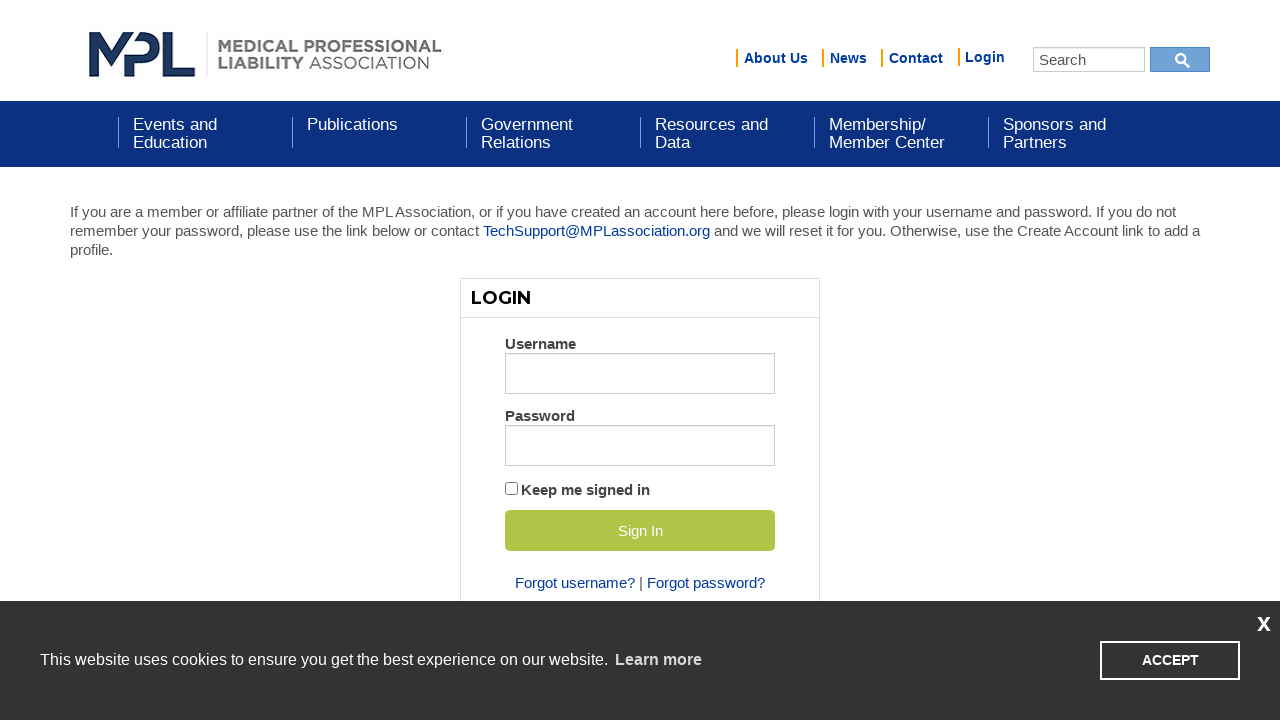

--- FILE ---
content_type: text/html; charset=utf-8
request_url: https://mplassociation.org/Shared_Content/Contacts/Sign_In.aspx?ReturnURL=/Web/Publications/Advocacy-Update-Archive.aspx
body_size: 94857
content:


<!DOCTYPE html>



<html id="MainHtml" lang="en" class="html-main">
    <head id="ctl01_Head1"><meta charset="UTF-8" /><title>
	Log In
</title>

    <link rel="search" type="application/opensearchdescription+xml" href="/OpenSearch.aspx" title="MPL Association Search" />
<link rel="stylesheet" href="/Assets/css/10-UltraWaveResponsive.css"><!-- Google tag (gtag.js) -->
<script async src="https://www.googletagmanager.com/gtag/js?id=G-8DL12SGE9J"></script>
<script>
  window.dataLayer = window.dataLayer || [];
  function gtag(){dataLayer.push(arguments);}
  gtag('js', new Date());

  gtag('config', 'G-8DL12SGE9J');
</script>

<!-- Google tag (gtag.js) -->
<script async src="https://www.googletagmanager.com/gtag/js?id=G-WGR1X07T20">
</script>
<script>
  window.dataLayer = window.dataLayer || [];
  function gtag(){dataLayer.push(arguments);}
  gtag('js', new Date());
 
  gtag('config', 'G-WGR1X07T20');
</script><link rel="shortcut icon" href="/favicon.ico" />


<script type="text/javascript">
//<![CDATA[

var gDocumentTitle = document.title;
var gPostBackFormObject = null;
var gWindowOnLoad = new Array();
var gPostBackFormProcessSubmit = true;
var gWebRoot = '';
var gWebSiteRoot = 'https://www.mplassociation.org';
var gPageTheme = 'MPLA_20_2_65';
var gAdminWebRoot = gWebRoot + '/Admin';
var gWebsiteKey = 'd190c161-263f-44b3-bcce-a9540a8281c4';
var gHKey = '';
var gIsPostBack = false;
var gDefaultConfirmMessage = 'Continue without saving changes?';
var gIsEasyEditEnabled = false;
var gMasterPage = '/templates/masterpages/wst-mpla_20_2_65_template.master';

if(gWebsiteKey != 'fbdf17a3-cae7-4943-b1eb-71b9c0dd65d2' && gWebsiteKey != 'fad2fd17-7e27-4c96-babe-3291ecde4822'){
    gIsEasyEditEnabled = false;  
}
//]]>
</script><script src="/AsiCommon/Scripts/Modernizr/Modernizr.min.js" type="text/javascript"></script><meta name="viewport" content="width=device-width, initial-scale=1.0" />  
        <script type="text/javascript">
            // Add a class to the <html> tag of browsers that do not support Media Queries
            var mqSupported = Modernizr.mq('only all');
            if (!mqSupported) {
                document.documentElement.className += ' no-mqs';
            }
        </script>       
        
    <meta name="rating" content="General" /><meta name="Author" content="Advanced Solutions International, Inc." /><link href="../../App_Themes/MPLA_20_2_65/99-MPLA_Responsive.css" type="text/css" rel="stylesheet" /><link href="../../App_Themes/MPLA_20_2_65/firstVisitPopup.css" type="text/css" rel="stylesheet" /><link href="../../App_Themes/MPLA_20_2_65/scripts/unslider/unslider.css" type="text/css" rel="stylesheet" /><link href="../../App_Themes/MPLA_20_2_65/zzCustom.css" type="text/css" rel="stylesheet" /><link href="../../App_Themes/MPLA_20_2_65/zzz_MPLA_custom.css" type="text/css" rel="stylesheet" /><script src="/AsiCommon/Scripts/Jquery/Jquery.min.js" type="text/javascript" ></script><script src="/AsiCommon/Scripts/Jquery/jquery-migrate-3.0.1.min.js" type="text/javascript" ></script><script src="/AsiCommon/Scripts/Jquery/jquery-ui.custom.min.js" type="text/javascript" ></script><link href="/WebResource.axd?d=r5ADA_rBGkPSnf6b2DOw7P1nkPu1uHdL2uBgK7vGaDocTbWrfwaGiBqyuj0u_Y96bwDzUJyEkCj31MXnjeD3dh_z3Eozrf2tB_rIEM-yeYRCReTnjikfPWYgmrYz4kovBwoL8g2&amp;t=638453368640000000" type="text/css" rel="stylesheet" class="Telerik_stylesheet" /><link href="/WebResource.axd?d=WvszPdtUENyCnU1jqnDkNBplyxU0lpOS9Lu4v7cvEBdIwGPC8DnyRy2h-vBmyAf7VyM7cSlFmoCGgcD3i5cuSbBJMyN1_P51zjCnqMdABp1_OQsif1R-Pf4i9lXWIxifBnbtag2&amp;t=638453368640000000" type="text/css" rel="stylesheet" class="Telerik_stylesheet" /><link href="/WebResource.axd?d=NPPxKG85rGmYl3iQXWZL5xmmBKaWNg2Cb9vja63bP5leHaWdF2YGoAu2noXivVTch6XZ7gyxMXPFfnv5LlG5iS7qQKaqE8xIIDj-pd69uug4h4qDAPDPcpvYZ-DhRJYFXnXqUNPUG45tsn0-D7POU6aJdAVgjZvQvfeofbkohbr24z_M0&amp;t=638453368640000000" type="text/css" rel="stylesheet" class="Telerik_stylesheet" /><style type="text/css">
	.ctl01_TemplateBody_ContentPage1_WebPartZone1_Page1_0 { border-color:Black;border-width:1px;border-style:Solid; }
	.ctl01_TemplateBody_ContentPage2_WebPartZone2_Page1_0 { border-color:Black;border-width:1px;border-style:Solid; }
	.ctl01_TemplateBody_ContentPage3_WebPartZone3_Page1_0 { border-color:Black;border-width:1px;border-style:Solid; }
	.ctl01_TemplateBody_ContentPage4_WebPartZone4_Page1_0 { border-color:Black;border-width:1px;border-style:Solid; }
	.ctl01_TemplateBody_ContentPage5_WebPartZone5_Page1_0 { border-color:Black;border-width:1px;border-style:Solid; }

</style></head>
    <body id="MainBody">
        
        <a href="#contentstart" class="screen-reader-text show-on-focus">Skip to main content</a>
        <form method="post" action="./Sign_In.aspx?ReturnURL=%2fWeb%2fPublications%2fAdvocacy-Update-Archive.aspx" onsubmit="javascript:return WebForm_OnSubmit();" id="aspnetForm" class="form-main">
<div class="aspNetHidden">
<input type="hidden" name="__WPPS" id="__WPPS" value="s" />
<input type="hidden" name="__ClientContext" id="__ClientContext" value="{&quot;baseUrl&quot;:&quot;/&quot;,&quot;isAnonymous&quot;:true,&quot;loggedInPartyId&quot;:&quot;14481&quot;,&quot;selectedPartyId&quot;:&quot;14481&quot;,&quot;websiteRoot&quot;:&quot;https://www.mplassociation.org/&quot;,&quot;virtualDir&quot;:&quot;&quot;}" />
<input type="hidden" name="__CTRLKEY" id="__CTRLKEY" value="" />
<input type="hidden" name="__SHIFTKEY" id="__SHIFTKEY" value="" />
<input type="hidden" name="__EVENTTARGET" id="__EVENTTARGET" value="" />
<input type="hidden" name="__EVENTARGUMENT" id="__EVENTARGUMENT" value="" />
<input type="hidden" name="ctl01_ScriptManager1_TSM" id="ctl01_ScriptManager1_TSM" value="" />
<input type="hidden" name="PageInstanceKey" id="PageInstanceKey" value="a3ba2faa-b18c-4304-949a-486331087de4" />
<input type="hidden" name="__RequestVerificationToken" id="__RequestVerificationToken" value="x1a33F0DKNsPeeotUhX_dEXLTixB4wpPv0mMezy_VUEe9ODY2OcBVDRGFLxVSUeHy-UHMcBrWXOqHoFuiwnKoN6yfwo1" />
<input type="hidden" name="TemplateUserMessagesID" id="TemplateUserMessagesID" value="ctl01_TemplateUserMessages_ctl00_Messages" />
<input type="hidden" name="PageIsDirty" id="PageIsDirty" value="false" />
<input type="hidden" name="IsControlPostBackctl01$ciNewContentDisplayCommon" id="IsControlPostBackctl01$ciNewContentDisplayCommon" value="1" />
<input type="hidden" name="IsControlPostBackctl01$ciNewContentDisplayCommon$ContentRecordTemplateArea$HeaderLogoSpan" id="IsControlPostBackctl01$ciNewContentDisplayCommon$ContentRecordTemplateArea$HeaderLogoSpan" value="1" />
<input type="hidden" name="IsControlPostBackctl01$ciNewUtilityNavigationCommon" id="IsControlPostBackctl01$ciNewUtilityNavigationCommon" value="1" />
<input type="hidden" name="IsControlPostBackctl01$ciNewUtilityNavigationCommon2" id="IsControlPostBackctl01$ciNewUtilityNavigationCommon2" value="1" />
<input type="hidden" name="IsControlPostBackctl01$ciNewUtilityNavigationCommon2$ctl08" id="IsControlPostBackctl01$ciNewUtilityNavigationCommon2$ctl08" value="1" />
<input type="hidden" name="IsControlPostBackctl01$ciNewUtilityNavigationCommon2$ctl14" id="IsControlPostBackctl01$ciNewUtilityNavigationCommon2$ctl14" value="1" />
<input type="hidden" name="IsControlPostBackctl01$ciPrimaryNavigation" id="IsControlPostBackctl01$ciPrimaryNavigation" value="1" />
<input type="hidden" name="NavMenuClientID" id="NavMenuClientID" value="ctl01_ciPrimaryNavigation_NavControl_NavMenu" />
<input type="hidden" name="IsControlPostBackctl01$ciHeroCarousel" id="IsControlPostBackctl01$ciHeroCarousel" value="1" />
<input type="hidden" name="IsControlPostBackctl01$ciAD" id="IsControlPostBackctl01$ciAD" value="1" />
<input type="hidden" name="IsControlPostBackctl01$ciPublicationwithTOCandBonusContent" id="IsControlPostBackctl01$ciPublicationwithTOCandBonusContent" value="1" />
<input type="hidden" name="IsControlPostBackctl01$ciSiteWideAnnouncement" id="IsControlPostBackctl01$ciSiteWideAnnouncement" value="1" />
<input type="hidden" name="IsControlPostBackctl01$ciSiteWideAnnouncement$ContentRecordTemplateArea$Announcementcontent" id="IsControlPostBackctl01$ciSiteWideAnnouncement$ContentRecordTemplateArea$Announcementcontent" value="1" />
<input type="hidden" name="IsControlPostBackctl01$ciTrendingVideo" id="IsControlPostBackctl01$ciTrendingVideo" value="1" />
<input type="hidden" name="IsControlPostBackctl01$ciTrendingVideo$ContentRecordTemplateArea$NewContentHtml2" id="IsControlPostBackctl01$ciTrendingVideo$ContentRecordTemplateArea$NewContentHtml2" value="1" />
<input type="hidden" name="IsControlPostBackctl01$ciTrendingVideo$ContentRecordTemplateArea$CardPanelNewsUpdates" id="IsControlPostBackctl01$ciTrendingVideo$ContentRecordTemplateArea$CardPanelNewsUpdates" value="1" />
<input type="hidden" name="IsControlPostBackctl01$ciTrendingVideo$ContentRecordTemplateArea$STYLESHEET" id="IsControlPostBackctl01$ciTrendingVideo$ContentRecordTemplateArea$STYLESHEET" value="1" />
<input type="hidden" name="IsControlPostBackctl01$ciTrendingVideo$ContentRecordTemplateArea$CardPanelGovernmentRelations" id="IsControlPostBackctl01$ciTrendingVideo$ContentRecordTemplateArea$CardPanelGovernmentRelations" value="1" />
<input type="hidden" name="IsControlPostBackctl01$ciTrendingVideo$ContentRecordTemplateArea$CardPanelNewWebinar" id="IsControlPostBackctl01$ciTrendingVideo$ContentRecordTemplateArea$CardPanelNewWebinar" value="1" />
<input type="hidden" name="IsControlPostBackctl01$ciNewUtilityNavigationCommon3" id="IsControlPostBackctl01$ciNewUtilityNavigationCommon3" value="1" />
<input type="hidden" name="IsControlPostBackctl01$TemplateBody$WebPartManager1$gwpciInstructions_64c84763154f443cb6ff034ced1c17ee$ciInstructions_64c84763154f443cb6ff034ced1c17ee" id="IsControlPostBackctl01$TemplateBody$WebPartManager1$gwpciInstructions_64c84763154f443cb6ff034ced1c17ee$ciInstructions_64c84763154f443cb6ff034ced1c17ee" value="1" />
<input type="hidden" name="IsControlPostBackctl01$TemplateBody$WebPartManager1$gwpciNewContactSignInCommon$ciNewContactSignInCommon" id="IsControlPostBackctl01$TemplateBody$WebPartManager1$gwpciNewContactSignInCommon$ciNewContactSignInCommon" value="1" />
<input type="hidden" name="IsControlPostBackctl01$TemplateBody$ContentPage1" id="IsControlPostBackctl01$TemplateBody$ContentPage1" value="1" />
<input type="hidden" name="IsControlPostBackctl01$TemplateBody$ContentPage2" id="IsControlPostBackctl01$TemplateBody$ContentPage2" value="1" />
<input type="hidden" name="IsControlPostBackctl01$TemplateBody$ContentPage3" id="IsControlPostBackctl01$TemplateBody$ContentPage3" value="1" />
<input type="hidden" name="IsControlPostBackctl01$TemplateBody$ContentPage4" id="IsControlPostBackctl01$TemplateBody$ContentPage4" value="1" />
<input type="hidden" name="IsControlPostBackctl01$TemplateBody$ContentPage5" id="IsControlPostBackctl01$TemplateBody$ContentPage5" value="1" />
<input type="hidden" name="IsControlPostBackctl01$TemplateBody$ContentPageFooter1" id="IsControlPostBackctl01$TemplateBody$ContentPageFooter1" value="1" />
<input type="hidden" name="IsControlPostBackctl01$ciFtSocialLinks_8862b013d4f34ea393736fc87939680e" id="IsControlPostBackctl01$ciFtSocialLinks_8862b013d4f34ea393736fc87939680e" value="1" />
<input type="hidden" name="IsControlPostBackctl01$ciNewUtilityNavigationCommon4" id="IsControlPostBackctl01$ciNewUtilityNavigationCommon4" value="1" />
<input type="hidden" name="IsControlPostBackctl01$ciFooterCopyright_61d696aafc574ec3986632bd81ef8cce" id="IsControlPostBackctl01$ciFooterCopyright_61d696aafc574ec3986632bd81ef8cce" value="1" />
<input type="hidden" name="IsControlPostBackctl01$ciRelocateTitleBar_404380cc354048baa524c24ec3b6046e" id="IsControlPostBackctl01$ciRelocateTitleBar_404380cc354048baa524c24ec3b6046e" value="1" />
<input type="hidden" name="IsControlPostBackctl01$ciPrimaryNavigationRightOfSelected_0820ab71673b47159f50e2c7b0775422" id="IsControlPostBackctl01$ciPrimaryNavigationRightOfSelected_0820ab71673b47159f50e2c7b0775422" value="1" />
<input type="hidden" name="IsControlPostBackctl01$ciFadeInHidetilpageloaded_a88a018044f64e80b782ec5bd4f485e6" id="IsControlPostBackctl01$ciFadeInHidetilpageloaded_a88a018044f64e80b782ec5bd4f485e6" value="1" />
<input type="hidden" name="IsControlPostBackctl01$ciAddXtoCookiemessage_0223dd89a4cf4d068c1c0bc3bb279d96" id="IsControlPostBackctl01$ciAddXtoCookiemessage_0223dd89a4cf4d068c1c0bc3bb279d96" value="1" />
<input type="hidden" name="IsControlPostBackctl01$ciDataGridButtons_470a35f315cb4202ba575f0dcddfead0" id="IsControlPostBackctl01$ciDataGridButtons_470a35f315cb4202ba575f0dcddfead0" value="1" />
<input type="hidden" name="IsControlPostBackctl01$ciFullWIdthImageSlider_8f2a8c8726d6428fa4818004726ff2dd" id="IsControlPostBackctl01$ciFullWIdthImageSlider_8f2a8c8726d6428fa4818004726ff2dd" value="1" />
<input type="hidden" name="IsControlPostBackctl01$cinopadding_5c346587f831443a916244eeea79fd9b" id="IsControlPostBackctl01$cinopadding_5c346587f831443a916244eeea79fd9b" value="1" />
<input type="hidden" name="IsControlPostBackctl01$ciSiteWideAnnouncementScript_1c26e3cade664c169d422998522579d2" id="IsControlPostBackctl01$ciSiteWideAnnouncementScript_1c26e3cade664c169d422998522579d2" value="1" />
<input type="hidden" name="IsControlPostBackctl01$ContentPageFooter1" id="IsControlPostBackctl01$ContentPageFooter1" value="1" />
<input type="hidden" name="__VIEWSTATE" id="__VIEWSTATE" value="/[base64]/////w9kz9R/LssM0fFYd8iJkXrt+B/kebQ=" />
</div>

<script type="text/javascript">
//<![CDATA[
var theForm = document.forms['aspnetForm'];
function __doPostBack(eventTarget, eventArgument) {
    if (!theForm.onsubmit || (theForm.onsubmit() != false)) {
        theForm.__EVENTTARGET.value = eventTarget;
        theForm.__EVENTARGUMENT.value = eventArgument;
        theForm.submit();
    }
}
//]]>
</script>


<script src="/WebResource.axd?d=O7tlzHoJ7rpjAXynd1yn83vzL4mNawdk9soADDEW6bZw365GIHi2aT_WebY-Z_7uzjcAGsA-INEeH7OrwFj1aUZCHWE1&amp;t=638601608477356510" type="text/javascript"></script>


<script type="text/javascript">
//<![CDATA[
function CopyMoveContentItem_Callback(dialogWindow)
{
    if (!dialogWindow.result) return;
    eval(dialogWindow.Argument.replace('[[RESULT]]',dialogWindow.result));
}
function SignInForgotPwd_ctl01_TemplateBody_WebPartManager1_gwpciNewContactSignInCommon_ciNewContactSignInCommon(){ javascript:ShowDialog('~/iParts/Contact Management/ContactSignIn/ContactSignInDialog.aspx?SendPasswordReset=true&CK=e798a1e8-b4b4-42bf-a6aa-53f66041e8af&CIK=003a2bee-8d0c-487a-9f90-a9059724b070', null, '670', '320', 'Forgot my Password', null, 'E', null, null, true, true, null, null); }function SignInForgotUser_ctl01_TemplateBody_WebPartManager1_gwpciNewContactSignInCommon_ciNewContactSignInCommon(){ javascript:ShowDialog('~/iParts/Contact Management/ContactSignIn/ContactSignInDialog.aspx?SendUsername=true&CK=e798a1e8-b4b4-42bf-a6aa-53f66041e8af&CIK=003a2bee-8d0c-487a-9f90-a9059724b070', null, '670', '320', 'Retrieve username', null, 'E', null, null, true, true, null, null); }//]]>
</script>

<script src="/ScriptResource.axd?d=B9tyqlWWoA9NeR7iQwVhMtCmg7ZxJ8pbTy16iFSf4PxCB4ZXw1LhFXp5J4ZgpDZB4dygYo2dsqS3fsPC22zcqzz-CV-cHaCWqKyORVJHioZ3-LYuXPq87nvnCap0OJCvxrPG023X2tnIoh0nPfHBlIkwAus1&amp;t=7266186d" type="text/javascript"></script>
<script src="/Telerik.Web.UI.WebResource.axd?_TSM_HiddenField_=ctl01_ScriptManager1_TSM&amp;compress=1&amp;_TSM_CombinedScripts_=%3b%3bAjaxControlToolkit%2c+Version%3d4.1.50508%2c+Culture%3dneutral%2c+PublicKeyToken%3d28f01b0e84b6d53e%3aen-US%3a0c8c847b-b611-49a7-8e75-2196aa6e72fa%3aea597d4b%3ab25378d2%3bTelerik.Web.UI%2c+Version%3d2021.1.119.45%2c+Culture%3dneutral%2c+PublicKeyToken%3d121fae78165ba3d4%3aen-US%3aa3561803-43fa-48b8-8632-66948071f7a3%3a16e4e7cd%3a33715776%3af7645509%3a24ee1bba%3ae330518b%3a2003d0b8%3ac128760b%3a1e771326%3a88144a7a%3ac8618e41%3a1a73651d%3a333f8d94%3aed16cbdc%3af46195d3%3a874f8ea2%3ab2e06756%3a92fe8ea0%3a4877f69a%3afa31b949%3a19620875%3a490a9d4e%3abd8f85e4" type="text/javascript"></script>
<script src="/AsiCommon/scripts/Asi.js" type="text/javascript"></script>
<script type="text/javascript">
//<![CDATA[
var PageMethods = function() {
PageMethods.initializeBase(this);
this._timeout = 0;
this._userContext = null;
this._succeeded = null;
this._failed = null;
}
PageMethods.prototype = {
_get_path:function() {
 var p = this.get_path();
 if (p) return p;
 else return PageMethods._staticInstance.get_path();},
GetActionLink:function(action,templateType,docType,hierarchyKey,documentVersionKey,folderHierarchyKey,itemCount,closeWindowOnCommit,websiteKey,pageInstanceKey,succeededCallback, failedCallback, userContext) {
return this._invoke(this._get_path(), 'GetActionLink',false,{action:action,templateType:templateType,docType:docType,hierarchyKey:hierarchyKey,documentVersionKey:documentVersionKey,folderHierarchyKey:folderHierarchyKey,itemCount:itemCount,closeWindowOnCommit:closeWindowOnCommit,websiteKey:websiteKey,pageInstanceKey:pageInstanceKey},succeededCallback,failedCallback,userContext); },
GetWindowProperties:function(action,templateType,docType,hierarchyKey,documentVersionKey,folderHierarchyKey,itemCount,closeWindowOnCommit,websiteKey,pageInstanceKey,succeededCallback, failedCallback, userContext) {
return this._invoke(this._get_path(), 'GetWindowProperties',false,{action:action,templateType:templateType,docType:docType,hierarchyKey:hierarchyKey,documentVersionKey:documentVersionKey,folderHierarchyKey:folderHierarchyKey,itemCount:itemCount,closeWindowOnCommit:closeWindowOnCommit,websiteKey:websiteKey,pageInstanceKey:pageInstanceKey},succeededCallback,failedCallback,userContext); },
GetAddressCompletionList:function(prefixText,succeededCallback, failedCallback, userContext) {
return this._invoke(this._get_path(), 'GetAddressCompletionList',false,{prefixText:prefixText},succeededCallback,failedCallback,userContext); },
CheckForPasteConflict:function(selectedKeys,targetHierarchyKey,succeededCallback, failedCallback, userContext) {
return this._invoke(this._get_path(), 'CheckForPasteConflict',false,{selectedKeys:selectedKeys,targetHierarchyKey:targetHierarchyKey},succeededCallback,failedCallback,userContext); }}
PageMethods.registerClass('PageMethods',Sys.Net.WebServiceProxy);
PageMethods._staticInstance = new PageMethods();
PageMethods.set_path = function(value) { PageMethods._staticInstance.set_path(value); }
PageMethods.get_path = function() { return PageMethods._staticInstance.get_path(); }
PageMethods.set_timeout = function(value) { PageMethods._staticInstance.set_timeout(value); }
PageMethods.get_timeout = function() { return PageMethods._staticInstance.get_timeout(); }
PageMethods.set_defaultUserContext = function(value) { PageMethods._staticInstance.set_defaultUserContext(value); }
PageMethods.get_defaultUserContext = function() { return PageMethods._staticInstance.get_defaultUserContext(); }
PageMethods.set_defaultSucceededCallback = function(value) { PageMethods._staticInstance.set_defaultSucceededCallback(value); }
PageMethods.get_defaultSucceededCallback = function() { return PageMethods._staticInstance.get_defaultSucceededCallback(); }
PageMethods.set_defaultFailedCallback = function(value) { PageMethods._staticInstance.set_defaultFailedCallback(value); }
PageMethods.get_defaultFailedCallback = function() { return PageMethods._staticInstance.get_defaultFailedCallback(); }
PageMethods.set_enableJsonp = function(value) { PageMethods._staticInstance.set_enableJsonp(value); }
PageMethods.get_enableJsonp = function() { return PageMethods._staticInstance.get_enableJsonp(); }
PageMethods.set_jsonpCallbackParameter = function(value) { PageMethods._staticInstance.set_jsonpCallbackParameter(value); }
PageMethods.get_jsonpCallbackParameter = function() { return PageMethods._staticInstance.get_jsonpCallbackParameter(); }
PageMethods.set_path("Sign_In.aspx");
PageMethods.GetActionLink= function(action,templateType,docType,hierarchyKey,documentVersionKey,folderHierarchyKey,itemCount,closeWindowOnCommit,websiteKey,pageInstanceKey,onSuccess,onFailed,userContext) {PageMethods._staticInstance.GetActionLink(action,templateType,docType,hierarchyKey,documentVersionKey,folderHierarchyKey,itemCount,closeWindowOnCommit,websiteKey,pageInstanceKey,onSuccess,onFailed,userContext); }
PageMethods.GetWindowProperties= function(action,templateType,docType,hierarchyKey,documentVersionKey,folderHierarchyKey,itemCount,closeWindowOnCommit,websiteKey,pageInstanceKey,onSuccess,onFailed,userContext) {PageMethods._staticInstance.GetWindowProperties(action,templateType,docType,hierarchyKey,documentVersionKey,folderHierarchyKey,itemCount,closeWindowOnCommit,websiteKey,pageInstanceKey,onSuccess,onFailed,userContext); }
PageMethods.GetAddressCompletionList= function(prefixText,onSuccess,onFailed,userContext) {PageMethods._staticInstance.GetAddressCompletionList(prefixText,onSuccess,onFailed,userContext); }
PageMethods.CheckForPasteConflict= function(selectedKeys,targetHierarchyKey,onSuccess,onFailed,userContext) {PageMethods._staticInstance.CheckForPasteConflict(selectedKeys,targetHierarchyKey,onSuccess,onFailed,userContext); }
var gtc = Sys.Net.WebServiceProxy._generateTypedConstructor;
Type.registerNamespace('Asi.Web.UI.Common.BSA');
if (typeof(Asi.Web.UI.Common.BSA.WindowProperties) === 'undefined') {
Asi.Web.UI.Common.BSA.WindowProperties=gtc("Asi.Web.UI.Common.BSA.WindowProperties");
Asi.Web.UI.Common.BSA.WindowProperties.registerClass('Asi.Web.UI.Common.BSA.WindowProperties');
}
Type.registerNamespace('Asi.Web.UI');
if (typeof(Asi.Web.UI.PageOperation) === 'undefined') {
Asi.Web.UI.PageOperation = function() { throw Error.invalidOperation(); }
Asi.Web.UI.PageOperation.prototype = {None: 0,Edit: 1,New: 2,Execute: 3,Select: 4,SelectAndReturnValue: 5,Delete: 6,Purge: 7,Import: 8,Export: 9,Publish: 10,Versions: 11,Refresh: 12,Cut: 13,Copy: 14,Paste: 15,Undo: 16,SelectAll: 17,Search: 18,Preview: 19,Submit: 20,RequestDelete: 21,PurgeAll: 22,Download: 23}
Asi.Web.UI.PageOperation.registerEnum('Asi.Web.UI.PageOperation', true);
}
if (typeof(Asi.Web.UI.TemplateType) === 'undefined') {
Asi.Web.UI.TemplateType = function() { throw Error.invalidOperation(); }
Asi.Web.UI.TemplateType.prototype = {I: 0,D: 1,P: 2,E: 3,T: 4,F: 5,A: 6}
Asi.Web.UI.TemplateType.registerEnum('Asi.Web.UI.TemplateType', true);
}
function WebForm_OnSubmit() {
if (typeof(ValidatorOnSubmit) == "function" && ValidatorOnSubmit() == false) return false;
return true;
}
//]]>
</script>

<div class="aspNetHidden">

	<input type="hidden" name="__VIEWSTATEGENERATOR" id="__VIEWSTATEGENERATOR" value="9FFE1713" />
</div>
            <input type="hidden" name="ctl01$lastClickedElementId" id="lastClickedElementId" />
            <script type="text/javascript">
//<![CDATA[
Sys.WebForms.PageRequestManager._initialize('ctl01$ScriptManager1', 'aspnetForm', ['tctl01$UserMessagesUpdatePanel','','fctl01$TemplateBody$WebPartManager1$gwpciNewContactSignInCommon$ciNewContactSignInCommon$SignInRefreshPanel','','tctl01$RadAjaxManager1SU',''], ['ctl01$ScriptManager1',''], [], 3600, 'ctl01');
//]]>
</script>
<input type="hidden" name="ctl01$ScriptManager1" id="ctl01_ScriptManager1" />
<script type="text/javascript">
//<![CDATA[
Sys.Application.setServerId("ctl01_ScriptManager1", "ctl01$ScriptManager1");
Sys.Application._enableHistoryInScriptManager();
//]]>
</script>

            <script type="text/javascript">
                
            </script>                                 
            <div id="ctl01_masterWrapper" class="wrapper">
	<!-- PageTop -->
<link rel="stylesheet" href="https://use.fontawesome.com/releases/v5.7.2/css/all.css" integrity="sha384-fnmOCqbTlWIlj8LyTjo7mOUStjsKC4pOpQbqyi7RrhN7udi9RwhKkMHpvLbHG9Sr" crossorigin="anonymous"/>
<div class="site-wide-announcement-placeholder"><div></div></div>

	<header id="hd" class="header ClearFix navbar FadeIn" data-height-offset="true">
		<div class="header-top-container">
			<div class="header-container">
				<div id="masterLogoArea" class="header-logo-container col-md-5 col-sm-12 col-xs-12" data-label="Logo">
									<div ID="WTZone1_Page1" class="WTZone ">
				<div id="ste_container_ciNewContentDisplayCommon" class="ContentItemContainer">

<div id="ste_container_HeaderLogoSpan" class="ContentItemContainer"><div>

</div><a href="https://www.mplassociation.org/" title="Home" id="masterHeaderImage">iMIS</a></div><div class="ContentRecordPageButtonPanel">

</div> 	 
<div>

</div></div>
					</div>

				</div>
				<div class="navbar-header nav-auxiliary col-md-5 col-sm-8 col-xs-12" id="auxiliary-container" data-label="Utility">
									<div ID="WTZone2_Page1" class="WTZone ">
				<div id="ste_container_ciNewUtilityNavigationCommon" class="ContentItemContainer"><div id="ctl01_ciNewUtilityNavigationCommon_UtilityPlaceholder" class="UtilityNavigation nav-auxiliary">
	<div class="UtilitySection UtilityNavigationList">
		<ul class='NavigationUnorderedList'><li id="ctl01_ciNewUtilityNavigationCommon_ctl02__rptWrapper__rptWrapper_rpt_ctl01_NavigationListItem" class="NavigationListItem "><a id="ctl01_ciNewUtilityNavigationCommon_ctl02__rptWrapper__rptWrapper_rpt_ctl01_NavigationLink" class="NavigationLink" href="/Web/About-Us/Web/About_us.aspx?hkey=edc6fbf4-7383-42f0-83f3-a9df436e00b7"><span class="nav-text" translate="yes">About Us</span></a></li><li id="ctl01_ciNewUtilityNavigationCommon_ctl02__rptWrapper__rptWrapper_rpt_ctl02_NavigationListItem" class="NavigationListItem "><a id="ctl01_ciNewUtilityNavigationCommon_ctl02__rptWrapper__rptWrapper_rpt_ctl02_NavigationLink" class="NavigationLink" href="/Web/News/Web/News.aspx?hkey=295738ba-0070-417d-b4f2-17eb911d9604"><span class="nav-text" translate="yes">News</span></a></li><li id="ctl01_ciNewUtilityNavigationCommon_ctl02__rptWrapper__rptWrapper_rpt_ctl03_NavigationListItem" class="NavigationListItem "><a id="ctl01_ciNewUtilityNavigationCommon_ctl02__rptWrapper__rptWrapper_rpt_ctl03_NavigationLink" class="NavigationLink" href="/Web/Contact_Us/Web/Contact_us.aspx?hkey=15b1c956-1676-42e7-8191-bf620d0fcfe3"><span class="nav-text" translate="yes">Contact</span></a></li></ul>
	</div><div class="UtilitySection UtilityAuthentication">
		<a class="UtilitySection UtilityAuthenticationLink Auth-Link-iPart" href="javascript:__doPostBack(&#39;ctl01$ciNewUtilityNavigationCommon$ctl04$ctl02&#39;,&#39;&#39;)">Login</a>
	</div>
</div>

     <div>

</div></div>
					</div>

				</div>
				<div class="hdSearch col-md-2 col-sm-4 col-xs-12" id="HdSearch-container" data-label="Search">
									<div ID="WTZone3_Page1" class="WTZone ">
				<div id="ste_container_ciNewUtilityNavigationCommon2" class="ContentItemContainer"><div id="ctl01_ciNewUtilityNavigationCommon2_UtilityPlaceholder" class="UtilityNavigation nav-auxiliary">
	<div class="UtilitySection UtilityNavigationToggle">
		<button onclick="return false;" class="navbar-toggle collapsed" data-toggle="collapse" data-target=".navbar-collapse" data-parent=".navbar"><span class="sr-only" translate="yes">Toggle navigation</span>
<span class="icon-bar"></span>
<span class="icon-bar"></span>
<span class="icon-bar"></span>
</button>
	</div><div class="UtilitySection UtilityNavigationToggle">
		<button onclick="return false;" class="navbar-toggle collapsed" data-toggle="collapse" data-target=".searchbar-collapse" data-parent=".navbar"><span class="sr-only" translate="yes">Toggle search</span>
<span class="icon-search"></span>
</button>
	</div><div class="UtilitySection UtilitySearch">
		<div class="search-container-sm" data-set="searchbar">
			<div class="header-search">
				<div id="SimpleSearchBlock" role="navigation"><label for="ctl01_ciNewUtilityNavigationCommon2_ctl08_SearchTerms" id="ctl01_ciNewUtilityNavigationCommon2_ctl08_Prompt" class="screen-reader-text" translate="yes">Search</label><input name="ctl01$ciNewUtilityNavigationCommon2$ctl08$SearchTerms" type="text" value="Search" id="ctl01_ciNewUtilityNavigationCommon2_ctl08_SearchTerms" class="search-field Watermarked" onfocus="SimpleSearchField_OnFocus(&#39;ctl01_ciNewUtilityNavigationCommon2_ctl08_SearchTerms&#39;, ctl01_ciNewUtilityNavigationCommon2_ctl08_SearchTermsProperties);" onblur="SimpleSearchField_OnBlur(&#39;ctl01_ciNewUtilityNavigationCommon2_ctl08_SearchTerms&#39;, ctl01_ciNewUtilityNavigationCommon2_ctl08_SearchTermsProperties);" onkeypress="return clickButton(event,&#39;ctl01_ciNewUtilityNavigationCommon2_ctl08_GoSearch&#39;);" translate="yes" /><input type="button" name="ctl01$ciNewUtilityNavigationCommon2$ctl08$GoSearch" value="Go" onclick="SimpleSearchField_ExecuteSearch(&#39;ctl01_ciNewUtilityNavigationCommon2_ctl08_SearchTerms&#39;, ctl01_ciNewUtilityNavigationCommon2_ctl08_SearchTermsProperties); return cancelEvent();WebForm_DoPostBackWithOptions(new WebForm_PostBackOptions(&quot;ctl01$ciNewUtilityNavigationCommon2$ctl08$GoSearch&quot;, &quot;&quot;, true, &quot;&quot;, &quot;&quot;, false, true))" id="ctl01_ciNewUtilityNavigationCommon2_ctl08_GoSearch" class="TextButton" /></div>
			</div>
		</div>
	</div><div class="UtilitySection UtilitySTEToggle ste-section">

	</div><div id="ctl01_ciNewUtilityNavigationCommon2_search-collapse" class="searchbar-collapse collapse" style="height:auto;">
		<div class="search-container" data-set="searchbar">
			<div class="header-search">
				<div id="ResponsiveSimpleSearchBlock" role="navigation"><label for="ctl01_ciNewUtilityNavigationCommon2_ctl14_SearchTerms" id="ctl01_ciNewUtilityNavigationCommon2_ctl14_Prompt" class="screen-reader-text" translate="yes">Search</label><input name="ctl01$ciNewUtilityNavigationCommon2$ctl14$SearchTerms" type="text" value="Search" id="ctl01_ciNewUtilityNavigationCommon2_ctl14_SearchTerms" class="search-field Watermarked" onfocus="SimpleSearchField_OnFocus(&#39;ctl01_ciNewUtilityNavigationCommon2_ctl14_SearchTerms&#39;, ctl01_ciNewUtilityNavigationCommon2_ctl14_SearchTermsProperties);" onblur="SimpleSearchField_OnBlur(&#39;ctl01_ciNewUtilityNavigationCommon2_ctl14_SearchTerms&#39;, ctl01_ciNewUtilityNavigationCommon2_ctl14_SearchTermsProperties);" onkeypress="return clickButton(event,&#39;ctl01_ciNewUtilityNavigationCommon2_ctl14_GoSearch&#39;);" translate="yes" /><input type="button" name="ctl01$ciNewUtilityNavigationCommon2$ctl14$GoSearch" value="Go" onclick="SimpleSearchField_ExecuteSearch(&#39;ctl01_ciNewUtilityNavigationCommon2_ctl14_SearchTerms&#39;, ctl01_ciNewUtilityNavigationCommon2_ctl14_SearchTermsProperties); return cancelEvent();WebForm_DoPostBackWithOptions(new WebForm_PostBackOptions(&quot;ctl01$ciNewUtilityNavigationCommon2$ctl14$GoSearch&quot;, &quot;&quot;, true, &quot;&quot;, &quot;&quot;, false, true))" id="ctl01_ciNewUtilityNavigationCommon2_ctl14_GoSearch" class="TextButton" /></div>
			</div>
		</div>
	</div>
</div>


<script type="text/javascript">
    //<![CDATA[
    // adapted from bs.collapse - if the search bar is open when opening the menu, close it (and vise versa)
    function UtilityAreaAction(utilityControl, hideArea) {
        jQuery(utilityControl).on('show.bs.collapse', function() {
            var actives = jQuery(hideArea).find('> .in');
            if (actives && actives.length) {
                var hasData = actives.data('bs.collapse');
                if (hasData && hasData.transitioning) return;
                actives.collapse('hide');
                hasData || actives.data('bs.collapse', null);
            }
        });
    }
    jQuery(document).ready(function () {
        UtilityAreaAction('.navbar-collapse', '.nav-auxiliary');
        UtilityAreaAction('.searchbar-collapse', '.primary-navigation-area');
    });
    //]]>              
</script>
     <div>

</div></div>
					</div>

				</div>
			</div>
		</div>
		<div class="header-bottom-container clear-left">
			<div class="header-container">
				<div class="primary-navigation" data-label="Primary Navigation">
									<div ID="WTZone4_Page1" class="WTZone ">
				<div id="ste_container_ciPrimaryNavigation" class="ContentItemContainer">
<div id="ctl01_ciPrimaryNavigation_PrimaryNavigationArea" class="primary-navigation-area">
    <div id="ctl01_ciPrimaryNavigation_PrimaryNavigationControl" class="collapse navbar-collapse nav-primary">
        
<div tabindex="0" id="ctl01_ciPrimaryNavigation_NavControl_NavMenu" class="RadMenu RadMenu_MPLA  MainMenu" Translate="Yes" style="z-index:2999;">
	<!-- 2021.1.119.45 --><ul class="rmRootGroup rmToggleHandles rmHorizontal">
		<li class="rmItem rmFirst"><a class="rmLink rmRootLink" href="/Web/Events___Education/Workshops___Meetings/Web/Events/Workshops_and_Meetings.aspx?hkey=c2d77b63-f07d-4f80-85e7-54162eadaa81"><span class="rmText">Events and Education</span><span class="rmToggle"><span class="rmIcon">Toggle</span></span></a><div class="rmSlide">
			<ul class="rmVertical rmGroup rmLevel1">
				<li class="rmItem rmFirst"><a class="rmLink" href="/Web/Events___Education/Workshops___Meetings/Web/Events/Workshops_and_Meetings.aspx?hkey=c2d77b63-f07d-4f80-85e7-54162eadaa81"><span class="rmText">Workshops &amp; Meetings</span></a></li><li class="rmItem "><a class="rmLink" target="_blank" href="http://mplassociation-events.org/conference/"><span class="rmText">MPL Association Conference</span></a></li><li class="rmItem "><a class="rmLink" target="_blank" href="/Web/Events___Education/International_Conference/Web/Events/International_Conference-25.aspx?hkey=619d3749-c2be-40b8-9b7b-dfca2813b9c2"><span class="rmText">International Conference</span></a></li><li class="rmItem "><a class="rmLink" href="/Web/Events___Education/Professional_Development/Web/Events/Professional_Development.aspx?hkey=f3d22507-98cb-4c7b-b5af-eefa9936ba97"><span class="rmText">Professional Development</span></a></li><li class="rmItem "><a class="rmLink" href="/Web/Events___Education/Webinars/Web/Events/Webinar_Landing_Page.aspx?hkey=4d5220e2-07ed-4465-bb8a-456ec1741481"><span class="rmText">Webinars</span></a></li><li class="rmItem rmLast"><a class="rmLink" href="/Web/Events___Education/Introduction_to_MPL_Insurance/Web/Events/distance_learning.aspx?hkey=f3f09bb7-e899-466c-8a3d-25fe653e27bb"><span class="rmText">Introduction to MPL Insurance</span></a></li>
			</ul>
		</div></li><li class="rmItem "><a class="rmLink rmRootLink Publications" href="/Web/Publications/Web/Publications/Inside_Medical_Liability/Issues/2025/IML_Table_of_Contents.aspx?hkey=3d4f2da0-9613-4e03-8fca-0c237d9056fe"><span class="rmText">Publications</span><span class="rmToggle"><span class="rmIcon">Toggle</span></span></a><div class="rmSlide">
			<ul class="rmVertical rmGroup rmLevel1">
				<li class="rmItem rmFirst"><a class="rmLink" href="/Web/Publications/Inside_Medical_Liability/Web/Publications/Inside_Medical_Liability/Issues/2025/IML_Table_of_Contents.aspx?hkey=a2bb01e5-de95-4795-99d4-5bf5b5c17003"><span class="rmText">Inside Medical Liability Online</span></a></li><li class="rmItem "><a class="rmLink" href="/Web/Publications/Newsletters/Web/Publications/Newsletters.aspx?hkey=e2a982ca-bc68-46a7-98c3-3a8e1ed05dcf"><span class="rmText">Newsletters</span></a></li><li class="rmItem rmLast"><a class="rmLink" href="/Web/Publications/Studies_and_Reports/Web/Publications/Studies_and_Reports.aspx?hkey=d8b5fb9a-ed6a-46b6-add3-a516dcec9b4d"><span class="rmText">Studies and Reports</span></a></li>
			</ul>
		</div></li><li class="rmItem "><a class="rmLink rmRootLink" href="/Web/Government_Relations/Federal/Web/Government_Relations/Federal_Relations.aspx?hkey=9ee6c5f7-a354-4ff0-a643-95f53eaffee4"><span class="rmText">Government Relations</span><span class="rmToggle"><span class="rmIcon">Toggle</span></span></a><div class="rmSlide">
			<ul class="rmVertical rmGroup rmLevel1">
				<li class="rmItem rmFirst"><a class="rmLink" href="/Web/Government_Relations/Federal/Web/Government_Relations/Federal_Relations.aspx?hkey=9ee6c5f7-a354-4ff0-a643-95f53eaffee4"><span class="rmText">Federal</span></a></li><li class="rmItem rmLast"><a class="rmLink" href="/Web/Government_Relations/State/Web/Government_Relations/State_Relations.aspx?hkey=316db6f2-ad06-422c-90f9-cf149a885f02"><span class="rmText">State</span></a></li>
			</ul>
		</div></li><li class="rmItem "><a class="rmLink rmRootLink" href="/Web/Resources___Data/Research_and_Analytics/Web/Resources/Research_and_Analytics.aspx?hkey=ca341a46-c736-4515-91be-8959c34d64c4"><span class="rmText">Resources and Data</span><span class="rmToggle"><span class="rmIcon">Toggle</span></span></a><div class="rmSlide">
			<ul class="rmVertical rmGroup rmLevel1">
				<li class="rmItem rmFirst"><a class="rmLink" href="/Web/Resources___Data/Research_and_Analytics/Web/Resources/Research_and_Analytics.aspx?hkey=ca341a46-c736-4515-91be-8959c34d64c4"><span class="rmText">Research and Analytics</span></a></li><li class="rmItem "><a class="rmLink" href="/Web/Resources___Data/Data_Highlights/Web/Resources/Data_Highlights.aspx?hkey=12f80d3a-456d-41a3-b25a-55e0580ac8c0"><span class="rmText">Data Highlights</span></a></li><li class="rmItem "><a class="rmLink" href="/Web/Resources___Data/Salary_Survey/Web/Resources/Salary_survey.aspx?hkey=31bee15b-bdca-440c-9b6b-b2be5e2a5446"><span class="rmText">MPL Industry Compensation</span></a></li><li class="rmItem rmLast"><a class="rmLink" href="/Web/Resources___Data/Expert_Witness_Database/Web/Resources/Expert_witness_database.aspx?hkey=6ded8711-cbcb-4a3e-bb4f-c6fc3d0529da"><span class="rmText">Expert Witness Database</span></a></li>
			</ul>
		</div></li><li class="rmItem "><a class="rmLink rmRootLink" href="/Web/Membership__Member_Center/Membership/Web/Membership/Membership.aspx?hkey=744906bd-9021-49c5-bfaf-a7bf4f042b7e"><span class="rmText">Membership/ Member Center</span><span class="rmToggle"><span class="rmIcon">Toggle</span></span></a><div class="rmSlide">
			<ul class="rmVertical rmGroup rmLevel1">
				<li class="rmItem rmFirst"><a class="rmLink" href="/Web/Membership__Member_Center/Membership/Web/Membership/Membership.aspx?hkey=744906bd-9021-49c5-bfaf-a7bf4f042b7e"><span class="rmText">Membership</span></a></li><li class="rmItem "><a class="rmLink" href="/Web/Membership__Member_Center/Member_Directory/Web/Membership/Member_directory.aspx?hkey=bd8980e4-1787-4375-943b-8627df19dbb3"><span class="rmText">Member Directory</span></a></li><li class="rmItem "><a class="rmLink" href="/Web/Membership__Member_Center/MPL_Buyers_Guide/Web/Membership/MPL_buyers_guide.aspx?hkey=59abf320-45a0-4285-a5f9-e2dc53b1dba9"><span class="rmText">MPL Buyers Guide</span></a></li><li class="rmItem "><a class="rmLink" href="/Web/Membership__Member_Center/Member_Resources/Web/Membership/Member_Resources.aspx?hkey=2cb0e432-6f81-4824-a5c5-b0565be9624b"><span class="rmText">Member Resources</span></a></li><li class="rmItem "><a class="rmLink" href="/Web/Membership__Member_Center/International/Web/Membership/International.aspx?hkey=246c545b-bded-4280-aaf0-81201e63b23e"><span class="rmText">International</span></a></li><li class="rmItem "><a class="rmLink" href="/Web/Membership__Member_Center/Fellows_Leadership_Program/Web/Events/fellows_leadership_program.aspx?hkey=e96ac89d-13ea-4edf-9a98-0a9b8636c806"><span class="rmText">Fellows Leadership Program</span></a></li><li class="rmItem "><a class="rmLink" href="/Web/Membership__Member_Center/Chief_Medical_Officer_Roundtable/Web/Membership/CMO_Roundtable.aspx?hkey=3679bd30-f14e-47a2-af06-734d0af11ae2"><span class="rmText">Chief Medical Officer Roundtable</span></a></li><li class="rmItem rmLast"><a class="rmLink" href="/Web/Membership__Member_Center/My_Account/Shared_Content/Contacts/ContactLayouts/AccountPage.aspx?hkey=f08d564a-bc37-4f94-aef3-117e329ac9a2"><span class="rmText">My Account</span></a></li>
			</ul>
		</div></li><li class="rmItem rmLast"><a class="rmLink rmRootLink" href="/Web/Sponsors___Partners/Event_Sponsorships/Web/Sponsors/Event_sponsorships.aspx?hkey=39ab1bff-5799-41fe-b4c0-bb28c77c073a"><span class="rmText">Sponsors and Partners</span><span class="rmToggle"><span class="rmIcon">Toggle</span></span></a><div class="rmSlide">
			<ul class="rmVertical rmGroup rmLevel1">
				<li class="rmItem rmFirst"><a class="rmLink" href="/Web/Sponsors___Partners/Event_Sponsorships/Web/Sponsors/Event_sponsorships.aspx?hkey=39ab1bff-5799-41fe-b4c0-bb28c77c073a"><span class="rmText">Event Sponsorships</span></a></li><li class="rmItem "><a class="rmLink" href="/Web/Sponsors___Partners/Affiliate_Partnership/Web/Sponsors/Affiliate_partnership.aspx?hkey=8beb8422-e811-4572-841a-4a81df446c25"><span class="rmText">Affiliate Partnership</span></a></li><li class="rmItem "><a class="rmLink" href="/Web/Sponsors___Partners/Defense_Law_Firms/Web/Sponsors/Defense_law_firms.aspx?hkey=b1a5dc62-41e0-4724-a852-675e7f3d7d69"><span class="rmText">Defense Law Firms</span></a></li><li class="rmItem rmLast"><a class="rmLink" href="/Web/Sponsors___Partners/Agents__Brokers__MGAs/Web/Sponsors/Agents_Brokers_MGAs.aspx?hkey=ed26a172-87ef-42f6-8636-a62b1d7a2e1f"><span class="rmText">Agents, Brokers, MGAs</span></a></li>
			</ul>
		</div></li>
	</ul><input id="ctl01_ciPrimaryNavigation_NavControl_NavMenu_ClientState" name="ctl01_ciPrimaryNavigation_NavControl_NavMenu_ClientState" type="hidden" />
</div> 
    </div>
</div><div>

</div></div>
					</div>

				</div>
			</div>
		</div>
	</header>
	<div id="HomePageContent" class="HomePageFullWidthArea container-fluid" data-label="Home Content">
						<div ID="WTZone5_Page1" class="WTZone ">
				<div id="ste_container_ciHeroCarousel" class="ContentItemContainer"><div class="Hp_Hero FadeIn">

 	 
<div>

</div></div></div>
				<div id="ste_container_ciAD" class="ContentItemContainer"><div class="Hp_Ad">

 	 
<div>

</div></div></div>
				<div id="ste_container_ciPublicationwithTOCandBonusContent" class="ContentItemContainer"><div class="Hp_IML_Mag">

 	 
<div>

</div></div></div>
				<div id="ste_container_ciSiteWideAnnouncement" class="ContentItemContainer"><div class="site-wide-announcement-ipart">

<div>
	<div class="row">
		<div class="col-sm-12">
			<div id="ctl01_ciSiteWideAnnouncement_ContentRecordTemplateArea_Zone1PlaceHolder" class="hidden">
	<div id="ste_container_Announcementcontent" class="ContentItemContainer"><div>

</div><div class="CalloutArea1" style="text-align: center;">
<p style="text-align: center;"><span style="color: #ff0000;"><strong>11/27/2022: Due to a local power outage, the MPL Association’s phone system is currently offline. For email addresses, please see the <a href="/Web/Web/Staff_Directory.aspx" target="_blank">Staff Directory</a>.</strong></span></p>
</div></div>
</div>
		</div>
	</div>
</div><div class="ContentRecordPageButtonPanel">

</div> 	 
<div>

</div></div></div>
				<div id="ste_container_ciTrendingVideo" class="ContentItemContainer"><div class="Hp_TrendingVideo">

<div>
	<div class="row">
		<div class="col-sm-12">
			<div id="ctl01_ciTrendingVideo_ContentRecordTemplateArea_Zone1PlaceHolder">
	<div id="ste_container_NewContentHtml2" class="ContentItemContainer"><div>

</div><p>&nbsp;</p></div>
</div>
		</div>
	</div>
	<div class="row">
		<div class="col-sm-4">
			<div id="ctl01_ciTrendingVideo_ContentRecordTemplateArea_Zone2PlaceHolder">
	<div id="ste_container_CardPanelNewsUpdates" class="ContentItemContainer"><div>

</div><div class="titleBar-Trends">News</div>
<!--<div class="Overlay">News</div>-->
<img alt="" src="/images/mpla/homepage/photo3.jpg" />
<p>
<a href="/Web/Resources/News/MPL_Association_Names_Eric_Anderson_President_and_CEO.aspx" target="_blank" style="font-size: 22px; color: #0c3182; font-weight: regular;">MPL Association Names Eric Anderson President and CEO
</a>
</p>
<p style="margin-left: 22px;">
The Board of Directors is pleased to announce Eric Anderson as President and Chief Executive Officer of the MPL Association, effective immediately.
</p>
<!--
<p>
<a href="/Web/Resources/News/PLICO%e2%80%99s_Hook_Receives_2024_MPL_Association_Award_of_Excellence_in_Honor_of_Peter_Sweetland.aspx" target="_blank" style="font-size: 22px; color: #0c3182; font-weight: regular;">Dr. Carl Hook Receives 2024 MPL Association Award of Excellence in Honor of Peter Sweetland
</a>
</p>
<p>
<a href="/Web/Resources/News/MPL_Association_Names_Recipients_of_2024_MPL_Industry_Defender_Award.aspx" target="_blank" style="font-size: 22px; color: #0c3182; font-weight: regular;">MPL Association Names Recipients of 2024 MPL Industry Defender Award
</a>
</p>
-->
<!--


<p style="margin-left: 22px;">
Every six months, the MPL Association’s Research and Analytics Department issues a report analyzing these metrics with valuable take-aways that offer industry stakeholders insights into the industry’s financial performance. &nbsp;</p>

<div style="margin-left: 0px;"><img alt="" src="/images/MPL/Magazine/2020/lock.jpg" class="unlock_img" style="max-width:30px;" /></div>
<div class="unlock_title-home">Premium Content</div>--></div><div id="ste_container_STYLESHEET" class="ContentItemContainer"><div>

</div><style>
    .HomePage div.ContentItemContainer[id*='CardPanel'] {min-height:510px !important;}
    .unlock_title-home {float: left; padding-top:4px;font-size:15px;font-weight:bold;color:red;margin-left: -17px;}
    .unlock_img {float: left;padding:0 10px 0 0;}
    ul.lock-content {
    list-style-image: url(/images/MPL/Magazine/2020/lock.jpg);
    padding-left: .75em;}
    .Overlay {
    position: absolute;
    top: 0;
    right: 0;
    background-color: #fff;
    color: #B50202;
    font-size: 18px;
    font-weight: bold;
    padding: 0.25em 0.75em;
    border: 1px solid #dcdcdc;
    }
    div.ContentItemContainer[id*='CardPanel'] {
    border: 3px solid var(--color-blue-gray);
    }
    .titleBar-Trends {display:block;font-size:24px;border:1px solid #616161;padding:11px 8px 8px 15px;}
    ul {margin-bottom: 0 !important;
    }
</style></div>
</div>
		</div>
		<div class="col-sm-4">
			<div id="ctl01_ciTrendingVideo_ContentRecordTemplateArea_Zone3PlaceHolder">
	<div id="ste_container_CardPanelGovernmentRelations" class="ContentItemContainer"><div>

</div><div class="titleBar-Trends">Webinar</div>
<!--<div class="Overlay">&nbsp;</div>-->
<img alt="" src="/images/mpla/HomePage/webinar-photo-home-2.jpg" />
<h3>
<a href="https://www.mplassociation.org/Web/Events/Webinars/Addressing_Medical_Damages_in_a_Destabilized_Healthcare_Environment.aspx" target="_blank">Addressing Medical Damages in a Destabilized Healthcare Environment</a>
</h3>
<p style="font-size: 15px;">
</p>
<p style="margin-left: 22px; margin-right: 15px;">
Access the webinar on-demand. Free for members and partners!</p></div>
</div>
		</div>
		<div class="col-sm-4">
			<div id="ctl01_ciTrendingVideo_ContentRecordTemplateArea_Zone4PlaceHolder">
	<div id="ste_container_CardPanelNewWebinar" class="ContentItemContainer"><div>

</div><div class="titleBar-Trends">Government Relations</div>
<!--<div class="Overlay">Government Relations</div>-->
<img alt="" src="/images/mpla/HomePage/PHOTO2.jpg" style="width: 368px; height: 207px;" />
<h3><a href="/Web/Publications/Inside_Medical_Liability/Issues/2024/summer/Politics_Are_Key_Factor_in%20Policy_Progress.aspx" target="_blank">Politics Are Key Factor in Policy Progress</a></h3>
<p style="margin-left: 22px;">
As we approach the culmination of the biannual event known as “the most important election of our lifetime,” it is an opportune moment to assess what this election has in store with regard to the medical professional liability community.
</p></div>
</div>
		</div>
	</div>
<div class="row">
		<div class="col-sm-12">
			<div id="ctl01_ciTrendingVideo_ContentRecordTemplateArea_Zone5PlaceHolder">

</div>
		</div>
	</div>
<div class="row">
		<div class="col-sm-4">
			<div id="ctl01_ciTrendingVideo_ContentRecordTemplateArea_Zone6PlaceHolder">

</div>
		</div>
		<div class="col-sm-4">
			<div id="ctl01_ciTrendingVideo_ContentRecordTemplateArea_Zone7PlaceHolder">

</div>
		</div>
		<div class="col-sm-4">
			<div id="ctl01_ciTrendingVideo_ContentRecordTemplateArea_Zone8PlaceHolder">

</div>
		</div>
	</div>
</div><div class="ContentRecordPageButtonPanel">

</div> 	 
<div>

</div></div></div>
					</div>

	</div>

<div class="TitleBar-Container FadeIn"><div class="TitleBar-Placeholder"></div></div>
	<div id="masterContentArea" class="container">
		<div role="main" class="body-container" id="ContentPanel">


			<div data-label="On Behalf Of" class="OBO-Container">
								<div ID="WTZone6_Page1" class="WTZone ">
				<div id="ste_container_ciNewUtilityNavigationCommon3" class="ContentItemContainer"><div id="ctl01_ciNewUtilityNavigationCommon3_UtilityPlaceholder" class="UtilityNavigation nav-auxiliary">

</div>

     <div>

</div></div>
					</div>

			</div>
			<div class="col-primary" data-label="Main Content">
				<!-- /PageTop -->
								<div ID="WTZone7_Page1" class="WTZone ">
		<a id="contentstart" tabindex="-1"></a>
		<div id="masterMainBreadcrumb" role="navigation">
		
		</div>
		<div id="ctl01_UserMessagesUpdatePanel">
					
<div role="alert">

</div>
			
</div>
		
<script type="text/javascript">

</script>
	<div id="ctl01_TemplateBody_WebPartManager1___Drag" style="display:none;position:absolute;z-index:32000;filter:alpha(opacity=75);">

</div>
   <div>
	<div class="row">
    <div class="col-sm-12">
			<div class="ContentItemContainer">
				<div id="WebPartZone1_Page1" class="WebPartZone ">

			<div class="iMIS-WebPart">
				<div id="ste_container_ciInstructions_64c84763154f443cb6ff034ced1c17ee" class="ContentItemContainer"><div id="ctl01_TemplateBody_WebPartManager1_gwpciInstructions_64c84763154f443cb6ff034ced1c17ee_ciInstructions_64c84763154f443cb6ff034ced1c17ee_Panel_Instructions">
	If you are a member or affiliate partner of the MPL Association, or if you have created an account here before, please login with your username and password. If you do not remember your password, please use the link below or contact <a href="mailto:">TechSupport@MPLassociation.org</a> and we will reset it for you. Otherwise, use the Create Account link to add a profile.<br />
<br />
</div><div>

</div></div>
			</div>
			</div>
		
			</div>
    </div>
</div>
    <div class="row">
        <div class="col-sm-4">
			<div class="ContentItemContainer">
				<div id="WebPartZone2_Page1" class="WebPartZone ">

		</div>
	
			</div>
        </div>
        <div class="col-sm-4">
			<div class="ContentItemContainer">
				<div id="WebPartZone3_Page1" class="WebPartZone ">

			<div class="iMIS-WebPart">
				<div id="ste_container_ciNewContactSignInCommon" class="ContentItemContainer"><div class="panel panel-border ">
	<div id="ctl01_TemplateBody_WebPartManager1_gwpciNewContactSignInCommon_ciNewContactSignInCommon__Head" class="panel-heading Distinguish">
		<h2 class="panel-title" translate="yes">LOGIN</h2>
	</div><div id="ctl01_TemplateBody_WebPartManager1_gwpciNewContactSignInCommon_ciNewContactSignInCommon__BodyContainer" class="panel-body-container">
		<div id="ctl01_TemplateBody_WebPartManager1_gwpciNewContactSignInCommon_ciNewContactSignInCommon__Body" class="panel-body">
			<div id="ctl01_TemplateBody_WebPartManager1_gwpciNewContactSignInCommon_ciNewContactSignInCommon_SignInRefreshPanel">
				
    
        <div id="ctl01_TemplateBody_WebPartManager1_gwpciNewContactSignInCommon_ciNewContactSignInCommon_SignInPanel" class="SignIn">
					
    
            <div id="ctl01_TemplateBody_WebPartManager1_gwpciNewContactSignInCommon_ciNewContactSignInCommon_contentPanel" class="StandardPanel" onkeypress="javascript:return WebForm_FireDefaultButton(event, &#39;ctl01_TemplateBody_WebPartManager1_gwpciNewContactSignInCommon_ciNewContactSignInCommon_SubmitButton&#39;)" style="background-color:Transparent;border-style:None;">
						
        
                
       
                <div id="ctl01_TemplateBody_WebPartManager1_gwpciNewContactSignInCommon_ciNewContactSignInCommon_ActionPanel">
							            
           
                    <div id="ctl01_TemplateBody_WebPartManager1_gwpciNewContactSignInCommon_ciNewContactSignInCommon_confirmationMessageContainer" role="alert"></div>
            
                    <div style="clear: both;"></div>

                    <div id="ctl01_TemplateBody_WebPartManager1_gwpciNewContactSignInCommon_ciNewContactSignInCommon_signInDiv">
                        <div class="PanelField"> 
                            <label for="ctl01_TemplateBody_WebPartManager1_gwpciNewContactSignInCommon_ciNewContactSignInCommon_signInUserName" id="ctl01_TemplateBody_WebPartManager1_gwpciNewContactSignInCommon_ciNewContactSignInCommon_signInUserNameLabel" translate="yes">Username</label>                                      
                            <input name="ctl01$TemplateBody$WebPartManager1$gwpciNewContactSignInCommon$ciNewContactSignInCommon$signInUserName" type="text" id="ctl01_TemplateBody_WebPartManager1_gwpciNewContactSignInCommon_ciNewContactSignInCommon_signInUserName" autocomplete="off" aria-required="true" />  
                            <span id="ctl01_TemplateBody_WebPartManager1_gwpciNewContactSignInCommon_ciNewContactSignInCommon_UserNameRequired" class="Error ValidationError" role="alert" style="display:none;">Required</span>                                          
                        </div>
                        <div class="PanelField">
                            <label for="ctl01_TemplateBody_WebPartManager1_gwpciNewContactSignInCommon_ciNewContactSignInCommon_signInPassword" id="ctl01_TemplateBody_WebPartManager1_gwpciNewContactSignInCommon_ciNewContactSignInCommon_signInPasswordLabel" translate="yes">Password</label>                    
                            <input name="ctl01$TemplateBody$WebPartManager1$gwpciNewContactSignInCommon$ciNewContactSignInCommon$signInPassword" type="password" id="ctl01_TemplateBody_WebPartManager1_gwpciNewContactSignInCommon_ciNewContactSignInCommon_signInPassword" onkeypress="enterKeyPress(event);" autocomplete="off" aria-required="true" /> 
                            <span id="ctl01_TemplateBody_WebPartManager1_gwpciNewContactSignInCommon_ciNewContactSignInCommon_PasswordRequired" class="Error ValidationError" role="alert" style="display:none;">Required</span>                   
                        </div>
                        
                        <div id="ctl01_TemplateBody_WebPartManager1_gwpciNewContactSignInCommon_ciNewContactSignInCommon_RememberMeDiv" class="PanelField AutoWidth FloatNone">
                            <span translate="yes"><input id="ctl01_TemplateBody_WebPartManager1_gwpciNewContactSignInCommon_ciNewContactSignInCommon_RememberMe" type="checkbox" name="ctl01$TemplateBody$WebPartManager1$gwpciNewContactSignInCommon$ciNewContactSignInCommon$RememberMe" /><label for="ctl01_TemplateBody_WebPartManager1_gwpciNewContactSignInCommon_ciNewContactSignInCommon_RememberMe">Keep me signed in</label></span>
                        </div>
                    </div>  
                                    
                     
                    
                        
                 
						</div>

            
					</div>
     
            

            
            
                        
            <div style="clear:both;padding-bottom:.3em;"></div>

            <div id="ctl01_TemplateBody_WebPartManager1_gwpciNewContactSignInCommon_ciNewContactSignInCommon_commandButtons" translate="yes">            
                <input type="submit" name="ctl01$TemplateBody$WebPartManager1$gwpciNewContactSignInCommon$ciNewContactSignInCommon$SubmitButton" value="Sign In" onclick="disableAndPost();WebForm_DoPostBackWithOptions(new WebForm_PostBackOptions(&quot;ctl01$TemplateBody$WebPartManager1$gwpciNewContactSignInCommon$ciNewContactSignInCommon$SubmitButton&quot;, &quot;&quot;, true, &quot;&quot;, &quot;&quot;, false, false))" id="ctl01_TemplateBody_WebPartManager1_gwpciNewContactSignInCommon_ciNewContactSignInCommon_SubmitButton" class="TextButton PrimaryButton SignInButton" />
                           
            </div>

            <div id="ctl01_TemplateBody_WebPartManager1_gwpciNewContactSignInCommon_ciNewContactSignInCommon_LinkPanel" translate="yes">
						
        
                <div id="ctl01_TemplateBody_WebPartManager1_gwpciNewContactSignInCommon_ciNewContactSignInCommon_forgotPasswordUserLinkDiv" class="CenterText">
                    <div style="clear:both;padding-bottom:.5em;"></div>  
                    <span id="ctl01_TemplateBody_WebPartManager1_gwpciNewContactSignInCommon_ciNewContactSignInCommon_forgotPasswordUser"><div>
							<a class="NoWrap" href="javascript:SignInForgotUser_ctl01_TemplateBody_WebPartManager1_gwpciNewContactSignInCommon_ciNewContactSignInCommon();">Forgot username?</a><span> | </span><a class="NoWrap" href="javascript:SignInForgotPwd_ctl01_TemplateBody_WebPartManager1_gwpciNewContactSignInCommon_ciNewContactSignInCommon();">Forgot password?</a>
						</div></span>     
                </div> 
           
                <div id="ctl01_TemplateBody_WebPartManager1_gwpciNewContactSignInCommon_ciNewContactSignInCommon_accountLinkDiv" class="CenterText">
                    <div style="clear:both;padding-bottom:.5em;"></div>  
                    <a href="Create_Account_CCO.aspx?WebsiteKey=d190c161-263f-44b3-bcce-a9540a8281c4&amp;amp;returnprev=t&amp;returnurl=%2fWeb%2fPublications%2fAdvocacy-Update-Archive.aspx" id="ctl01_TemplateBody_WebPartManager1_gwpciNewContactSignInCommon_ciNewContactSignInCommon_accountLink">Create Account</a>
                     
                </div>
            
            
					</div>

            <div style="clear: both;"></div>

        
				</div>
         
    
			</div> 

        <script type="text/javascript">
            
            jQuery(function () { OnLoad(); });

            function OnLoad() {
                var signInUserNameField = document.getElementById('ctl01_TemplateBody_WebPartManager1_gwpciNewContactSignInCommon_ciNewContactSignInCommon_signInUserName');
                var passwordUserNameField = document.getElementById('ctl01_TemplateBody_WebPartManager1_gwpciNewContactSignInCommon_ciNewContactSignInCommon_passwordUserName');
                if (signInUserNameField) {
                    document.getElementById('ctl01_TemplateBody_WebPartManager1_gwpciNewContactSignInCommon_ciNewContactSignInCommon_signInUserName').setAttribute("autocorrect", "off");
                    document.getElementById('ctl01_TemplateBody_WebPartManager1_gwpciNewContactSignInCommon_ciNewContactSignInCommon_signInUserName').setAttribute("autocapitalize", "off");
                }
                if (passwordUserNameField) {
                    document.getElementById('ctl01_TemplateBody_WebPartManager1_gwpciNewContactSignInCommon_ciNewContactSignInCommon_passwordUserName').setAttribute("autocorrect", "off");
                    document.getElementById('ctl01_TemplateBody_WebPartManager1_gwpciNewContactSignInCommon_ciNewContactSignInCommon_passwordUserName').setAttribute("autocapitalize", "off");
                }
            }


//<![CDATA[      
            function enterKeyPress(e) {
                // look for window.event in case event isn't passed in 
                if (typeof e == 'undefined' && window.event) { e = window.event; }
                if (e != null && e.keyCode == 13) {
                    document.getElementById('ctl01_TemplateBody_WebPartManager1_gwpciNewContactSignInCommon_ciNewContactSignInCommon_SubmitButton').click();
                }
            }   
            function disableAndPost() {
                var username = document.getElementById('ctl01_TemplateBody_WebPartManager1_gwpciNewContactSignInCommon_ciNewContactSignInCommon_signInUserName');
                var password = document.getElementById('ctl01_TemplateBody_WebPartManager1_gwpciNewContactSignInCommon_ciNewContactSignInCommon_signInPassword');
                var isPageValid = Page_IsValid;
                if (isPageValid && username != null && username.value.length > 0 && password.value.length > 0) {
                    __doPostBack('ctl01$TemplateBody$WebPartManager1$gwpciNewContactSignInCommon$ciNewContactSignInCommon$SubmitButton','');
                    document.getElementById('ctl01_TemplateBody_WebPartManager1_gwpciNewContactSignInCommon_ciNewContactSignInCommon_SubmitButton').disabled = "disabled";
                    document.getElementById('ctl01_TemplateBody_WebPartManager1_gwpciNewContactSignInCommon_ciNewContactSignInCommon_SubmitButton').value = 'Signing In...';
                }
            }
            
            //]]>
        </script>

		</div>
	</div>
</div><div>

</div></div>
			</div>
			</div>
		
			</div>
        </div>
        <div class="col-sm-4">
			<div class="ContentItemContainer">
				<div id="WebPartZone4_Page1" class="WebPartZone ">

		</div>
	
			</div>
        </div>
    </div>
<div class="row">
    <div class="col-sm-12">
			<div class="ContentItemContainer">
				<div id="WebPartZone5_Page1" class="WebPartZone ">

		</div>
	
			</div>
    </div>
</div>

	</div>
	


    
    
<div class="ContentRecordPageButtonPanel">

</div>
							</div>

				<!-- PageBottom -->
			</div>
			
		</div>
	</div>
		<footer id="ft" class="footer">
		<div class="container">
			<div class="row">
				<div class="footer-Social col-sm-4" data-label="Footer Social Links">
										<div ID="WTZone8_Page1" class="WTZone ">
				<div id="ste_container_ciFtSocialLinks_8862b013d4f34ea393736fc87939680e" class="ContentItemContainer"><div id="ctl01_ciFtSocialLinks_8862b013d4f34ea393736fc87939680e_Panel_FtSocialLinks">
	<ul class="socialicons">
    <li>
    <a href="https://www.facebook.com/MPLAssociation/" class="fb"><span>Facebook</span></a>
    </li>
    <li>
    <a href="https://twitter.com/MPLAssociation" class="twitter"><span>Twitter</span></a>
    </li>
    <li>
    <a href="https://www.linkedin.com/company/mpl-association/" class="linkedin"><span>LinkedIn</span></a>
    </li>
</ul>
<h2>Connect with us</h2>
</div><div>

</div></div>
					</div>

				</div>
				<div class="footer-nav col-sm-8" data-label="Footer Nav" role="navigation">
										<div ID="WTZone9_Page1" class="WTZone ">
				<div id="ste_container_ciNewUtilityNavigationCommon4" class="ContentItemContainer"><div id="ctl01_ciNewUtilityNavigationCommon4_UtilityPlaceholder" class="UtilityNavigation nav-auxiliary">
	<div class="UtilitySection UtilityNavigationList">
		<ul class='NavigationUnorderedList'><li id="ctl01_ciNewUtilityNavigationCommon4_ctl02__rptWrapper__rptWrapper_rpt_ctl01_NavigationListItem" class="NavigationListItem "><a id="ctl01_ciNewUtilityNavigationCommon4_ctl02__rptWrapper__rptWrapper_rpt_ctl01_NavigationLink" class="NavigationLink" href="/Web/Home/Web/Home.aspx?hkey=ff39a0cf-0cf5-41b7-9f2d-0c7e53ffeeec"><span class="nav-text" translate="yes">Home</span></a></li><li id="ctl01_ciNewUtilityNavigationCommon4_ctl02__rptWrapper__rptWrapper_rpt_ctl02_NavigationListItem" class="NavigationListItem "><a id="ctl01_ciNewUtilityNavigationCommon4_ctl02__rptWrapper__rptWrapper_rpt_ctl02_NavigationLink" class="NavigationLink" href="/Web/About-Us/Web/About_us.aspx?hkey=edc6fbf4-7383-42f0-83f3-a9df436e00b7"><span class="nav-text" translate="yes">About Us</span></a></li><li id="ctl01_ciNewUtilityNavigationCommon4_ctl02__rptWrapper__rptWrapper_rpt_ctl03_NavigationListItem" class="NavigationListItem "><a id="ctl01_ciNewUtilityNavigationCommon4_ctl02__rptWrapper__rptWrapper_rpt_ctl03_NavigationLink" class="NavigationLink" href="/Web/News/Web/News.aspx?hkey=295738ba-0070-417d-b4f2-17eb911d9604"><span class="nav-text" translate="yes">News</span></a></li><li id="ctl01_ciNewUtilityNavigationCommon4_ctl02__rptWrapper__rptWrapper_rpt_ctl04_NavigationListItem" class="NavigationListItem "><a id="ctl01_ciNewUtilityNavigationCommon4_ctl02__rptWrapper__rptWrapper_rpt_ctl04_NavigationLink" class="NavigationLink" href="/Web/Contact_Us/Web/Contact_us.aspx?hkey=15b1c956-1676-42e7-8191-bf620d0fcfe3"><span class="nav-text" translate="yes">Contact</span></a></li><li id="ctl01_ciNewUtilityNavigationCommon4_ctl02__rptWrapper__rptWrapper_rpt_ctl05_NavigationListItem" class="NavigationListItem "><a id="ctl01_ciNewUtilityNavigationCommon4_ctl02__rptWrapper__rptWrapper_rpt_ctl05_NavigationLink" class="NavigationLink" href="/Web/Antitrust-Policy/Web/Antitrust-Policy.aspx?hkey=8e9adc97-accf-4833-9d7f-54dd515ced80"><span class="nav-text" translate="yes">Antitrust Policy</span></a></li><li id="ctl01_ciNewUtilityNavigationCommon4_ctl02__rptWrapper__rptWrapper_rpt_ctl06_NavigationListItem" class="NavigationListItem "><a id="ctl01_ciNewUtilityNavigationCommon4_ctl02__rptWrapper__rptWrapper_rpt_ctl06_NavigationLink" class="NavigationLink" href="/Web/Cookie_Policy/Web/Cookie_Policy.aspx?hkey=1c7b3555-4f2f-4598-a3f2-26877446234a"><span class="nav-text" translate="yes">Cookie Policy</span></a></li><li id="ctl01_ciNewUtilityNavigationCommon4_ctl02__rptWrapper__rptWrapper_rpt_ctl07_NavigationListItem" class="NavigationListItem "><a id="ctl01_ciNewUtilityNavigationCommon4_ctl02__rptWrapper__rptWrapper_rpt_ctl07_NavigationLink" class="NavigationLink" href="/Web/Privacy_Policy/Web/Privacy_Policy.aspx?hkey=f6743976-7366-456f-b5af-93f0716c2bee"><span class="nav-text" translate="yes">Privacy Policy</span></a></li><li id="ctl01_ciNewUtilityNavigationCommon4_ctl02__rptWrapper__rptWrapper_rpt_ctl08_NavigationListItem" class="NavigationListItem "><a id="ctl01_ciNewUtilityNavigationCommon4_ctl02__rptWrapper__rptWrapper_rpt_ctl08_NavigationLink" class="NavigationLink" href="/Web/Terms-and-Conditions/Web/Terms-and-Conditions.aspx?hkey=cad2da6a-2947-4be1-a34c-3d61ead831a1"><span class="nav-text" translate="yes">Terms and Conditions</span></a></li></ul>
	</div>
</div>

     <div>

</div></div>
					</div>
				
				</div>	
			</div>
			<div class="row">
				<div class="footer-copyright">
					<div class="footer-copyright" role="copyright" data-label="Footer Copyright">
										<div ID="WTZone10_Page1" class="WTZone ">
				<div id="ste_container_ciFooterCopyright_61d696aafc574ec3986632bd81ef8cce" class="ContentItemContainer"><div id="ctl01_ciFooterCopyright_61d696aafc574ec3986632bd81ef8cce_Panel_FooterCopyright">
	<p>© 2025 MPL Association. All rights reserved.</p>
</div><div>

</div></div>
					</div>

					</div>
				</div>
			</div>	
		</div>
	</footer>

	<div class="site-wide-scripts-container" data-label="Site Wide Scripts">
					<div ID="WTZone11_Page1" class="WTZone ">
				<div id="ste_container_ciRelocateTitleBar_404380cc354048baa524c24ec3b6046e" class="ContentItemContainer"><div id="ctl01_ciRelocateTitleBar_404380cc354048baa524c24ec3b6046e_Panel_RelocateTitleBar">
	<script>
// Relocate h1.TitleBar to top of page
 jQuery('h1.TitleBar').appendTo('.TitleBar-Placeholder');
</script>
</div><div>

</div></div>
				<div id="ste_container_ciPrimaryNavigationRightOfSelected_0820ab71673b47159f50e2c7b0775422" class="ContentItemContainer"><div id="ctl01_ciPrimaryNavigationRightOfSelected_0820ab71673b47159f50e2c7b0775422_Panel_PrimaryNavigationRightOfSelected">
	<script>
//run on initial load and after ajax postback after search
function pageLoad(){
	
	jQuery(".rmLink.rmRootLink.rmSelected").parent('li').addClass('rmSelected');
	jQuery( "ul.rmHorizontal>li.rmItem.rmSelected" ).next().addClass( "RightOfSelected" );

}
</script>
</div><div>

</div></div>
				<div id="ste_container_ciFadeInHidetilpageloaded_a88a018044f64e80b782ec5bd4f485e6" class="ContentItemContainer"><div id="ctl01_ciFadeInHidetilpageloaded_a88a018044f64e80b782ec5bd4f485e6_Panel_FadeInHidetilpageloaded">
	<script type="text/javascript">
// Wait to show til page is done loading
jQuery(window).on('load', function(){

        jQuery(".FadeIn").delay(0).fadeTo(600,1);
});

</script>
</div><div>

</div></div>
				<div id="ste_container_ciAddXtoCookiemessage_0223dd89a4cf4d068c1c0bc3bb279d96" class="ContentItemContainer"><div id="ctl01_ciAddXtoCookiemessage_0223dd89a4cf4d068c1c0bc3bb279d96_Panel_AddXtoCookiemessage">
	<script>

jQuery( document ).ready(function() {
jQuery('.cc-compliance').prepend('<a aria-label="dismiss cookie message" role="button" tabindex="0" class="cc-btn close cc-dismiss">x</a>');
});


</script>
</div><div>

</div></div>
				<div id="ste_container_ciDataGridButtons_470a35f315cb4202ba575f0dcddfead0" class="ContentItemContainer"><div id="ctl01_ciDataGridButtons_470a35f315cb4202ba575f0dcddfead0_Panel_DataGridButtons">
	<script>
	jQuery('a.AddPaddingLeft').addClass('TextButton');
</script>
</div><div>

</div></div>
				<div id="ste_container_ciFullWIdthImageSlider_8f2a8c8726d6428fa4818004726ff2dd" class="ContentItemContainer"><div id="ctl01_ciFullWIdthImageSlider_8f2a8c8726d6428fa4818004726ff2dd_Panel_FullWIdthImageSlider">
	<style>
    /* Full Width Hero Image Slider */
    .full-width-content{
    width: 100vw;
    position: relative;
    margin-left: -50vw;
    left: 50%;
    }
    .full-width-content .iMIS-WebPart {
    margin:auto;
    }
    .unslider-wrap.unslider-carousel>li {
    text-align:center;
    }
    /* ================== */
    /* Image Slider when in Sidebar */
    /* ================== */
    .unslider.in-sidebar {
    position: relative;
    overflow:hidden
    }
    .in-sidebar .unslider-nav li {
    height:5px;width:5px;
    }
    .in-sidebar .unslider-arrow {
    top: 0;
    bottom: 0;
    height: unset;
    }
    .in-sidebar .unslider-arrow:before {
    display: flex;
    flex-direction: row;
    height: 100%;
    font-size: 24px;
    align-items: center;
    }
    .in-sidebar .unslider-arrow.next:before {
    display: flex;
    justify-content: flex-end;
    }
    /* hover */
    .in-sidebar .unslider-arrow {
    transition:all .25s ease-in-out;
    opacity:0;
    }
    .in-sidebar:hover .unslider-arrow {
    opacity:1;
    }
    .in-sidebar .unslider-arrow.next{right:-20px;}
    .in-sidebar .unslider-arrow.prev{left:-20px;}
    .in-sidebar:hover .unslider-arrow.next{right:20px;}
    .in-sidebar:hover .unslider-arrow.prev{left:20px;}
</style>
<script src="/app_themes/mpla_20_2_65/scripts/unslider/unslider-min.js"></script>
<script>
jQuery(function() {
    jQuery('.hero-image-slider').unslider({
    	autoplay:true,
    	delay:7000
    });

//jQuery('.unslider-wrap > li').wrapInner("<div class='container'></div>");
if (jQuery('.hero-image-slider.in-sidebar').length > 0) {
    // For each .hero-image-slider.in-sidebar found, add the class "in-sidebar" to the direct parent div
    jQuery('.hero-image-slider.in-sidebar').each(function() {
      jQuery(this).parent('div').addClass('in-sidebar');
    });
  }
});

</script>
</div><div>

</div></div>
				<div id="ste_container_cinopadding_5c346587f831443a916244eeea79fd9b" class="ContentItemContainer"><div id="ctl01_cinopadding_5c346587f831443a916244eeea79fd9b_Panel_nopadding">
	<script>
// Find all elements with class .WebPartZone.no-padding
  jQuery('.WebPartZone.no-padding').each(function() {
    // Get the closest parent with class .row and add the class "no-padding"
    jQuery(this).closest('.row').addClass('no-padding root');
  });
</script>
<style>
    .no-padding.root div[class*="col-"] {
    padding:0;
    }
</style>
</div><div>

</div></div>
					</div>

	</div>
<div class="site-wide-announcement-container" data-label="Site Wide Announcements">
					<div ID="WTZone12_Page1" class="WTZone ">
				<div id="ste_container_ciSiteWideAnnouncementScript_1c26e3cade664c169d422998522579d2" class="ContentItemContainer"><div id="ctl01_ciSiteWideAnnouncementScript_1c26e3cade664c169d422998522579d2_Panel_SiteWideAnnouncementScript">
	<script>
jQuery('.site-wide-announcement-ipart').appendTo('.site-wide-announcement-placeholder div');
jQuery('.site-wide-announcement-placeholder').addClass('container');
</script>
</div><div>

</div></div>
					</div>

	</div>
	<!-- /PageBottom -->
</div>	

                                        
            <!--Jscript from Page.ResgisterStartupScript extention is loaded here -->
            <Div><script type="text/javascript">Sys.Application.add_load(function () {{ MasterPageBase_Init(); }});</script>
<script>var cookieConsentProperties = new CookieConsentProperties();cookieConsentProperties.ShowLink = true;cookieConsentProperties.Message = 'This website uses cookies to ensure you get the best experience on our website.';cookieConsentProperties.Dismiss = 'ACCEPT';cookieConsentProperties.Link = 'Learn more';cookieConsentProperties.Href = 'https://www.mplassociation.org/Web/Cookie_Policy.aspx?hkey=1c7b3555-4f2f-4598-a3f2-26877446234a';cookieConsentProperties.Position = 'bottom';cookieConsentProperties.Static = false;SetUpCookieWarning(cookieConsentProperties);</script>
</Div><input name="ctl01$TemplateScripts$timeoutsoonmsg" type="hidden" id="timeoutsoonmsg" value="[base64]" /><input name="ctl01$TemplateScripts$stayLoggedInURL" type="hidden" id="stayLoggedInURL" /><input name="ctl01$TemplateScripts$logoutUrl" type="hidden" id="logoutUrl" value="[base64]" />                    	            
        <div id="ctl01_RadAjaxManager1SU">
	<span id="ctl01_RadAjaxManager1" style="display:none;"></span>
</div><div id="ctl01_WindowManager1" style="display:none;">
	<div id="ctl01_GenericWindow" style="display:none;">
		<div id="ctl01_GenericWindow_C" style="display:none;">

		</div><input id="ctl01_GenericWindow_ClientState" name="ctl01_GenericWindow_ClientState" type="hidden" />
	</div><div id="ctl01_ObjectBrowser" style="display:none;">
		<div id="ctl01_ObjectBrowser_C" style="display:none;">

		</div><input id="ctl01_ObjectBrowser_ClientState" name="ctl01_ObjectBrowser_ClientState" type="hidden" />
	</div><div id="ctl01_ObjectBrowserDialog" style="display:none;">
		<div id="ctl01_ObjectBrowserDialog_C" style="display:none;">

		</div><input id="ctl01_ObjectBrowserDialog_ClientState" name="ctl01_ObjectBrowserDialog_ClientState" type="hidden" />
	</div><div id="ctl01_WindowManager1_alerttemplate" style="display:none;">
		<div class="rwDialogPopup radalert">			
			<div class="rwDialogText">
			{1}				
			</div>
			
			<div>
				<a  onclick="$find('{0}').close(true);"
				class="rwPopupButton" href="javascript:void(0);">
					<span class="rwOuterSpan">
						<span class="rwInnerSpan">##LOC[OK]##</span>
					</span>
				</a>				
			</div>
		</div>
		</div><div id="ctl01_WindowManager1_prompttemplate" style="display:none;">
		 <div class="rwDialogPopup radprompt">			
			    <div class="rwDialogText">
			    {1}				
			    </div>		
			    <div>
				    <script type="text/javascript">
				    function RadWindowprompt_detectenter(id, ev, input)
				    {							
					    if (!ev) ev = window.event;                
					    if (ev.keyCode == 13)
					    {															        
					        var but = input.parentNode.parentNode.getElementsByTagName("A")[0];					        
					        if (but)
						    {							
							    if (but.click) but.click();
							    else if (but.onclick)
							    {
							        but.focus(); var click = but.onclick; but.onclick = null; if (click) click.call(but);							 
							    }
						    }
					       return false;
					    } 
					    else return true;
				    }	 
				    </script>
				    <input title="Enter Value" onkeydown="return RadWindowprompt_detectenter('{0}', event, this);" type="text"  class="rwDialogInput" value="{2}" />
			    </div>
			    <div>
				    <a onclick="$find('{0}').close(this.parentNode.parentNode.getElementsByTagName('input')[0].value);"				
					    class="rwPopupButton" href="javascript:void(0);" ><span class="rwOuterSpan"><span class="rwInnerSpan">##LOC[OK]##</span></span></a>
				    <a onclick="$find('{0}').close(null);" class="rwPopupButton"  href="javascript:void(0);"><span class="rwOuterSpan"><span class="rwInnerSpan">##LOC[Cancel]##</span></span></a>
			    </div>
		    </div>				       
		</div><div id="ctl01_WindowManager1_confirmtemplate" style="display:none;">
		<div class="rwDialogPopup radconfirm">			
			<div class="rwDialogText">
			{1}				
			</div>						
			<div>
				<a onclick="$find('{0}').close(true);"  class="rwPopupButton" href="javascript:void(0);" ><span class="rwOuterSpan"><span class="rwInnerSpan">##LOC[OK]##</span></span></a>
				<a onclick="$find('{0}').close(false);" class="rwPopupButton"  href="javascript:void(0);"><span class="rwOuterSpan"><span class="rwInnerSpan">##LOC[Cancel]##</span></span></a>
			</div>
		</div>		
		</div><input id="ctl01_WindowManager1_ClientState" name="ctl01_WindowManager1_ClientState" type="hidden" />
</div>

<script type="text/javascript">
    //<![CDATA[

    var gCartCount;
    var cartDiv = $get("CartItemCount");
    if (cartDiv != null){
        jQuery.ajax({
            type: "POST",
            url: gWebRoot + "/WebMethodUtilities.aspx/GetCartItemCount",
            data: "{}",
            contentType: "application/json; charset=utf-8",
            dataType: 'json',
            success: function(result) {
                if (result.d != '' && result.d != null) {
                    gCartCount = result.d;
                    if (gCartCount != null) {
                        cartDiv.innerHTML = gCartCount;
                    }
                }
            },
            async: true
        });
    }

    function CheckForChildren() {
        var contentRecordPageButtonPanelHasChildren = false;
        var contentRecordPageButtonPanel = jQuery('div.ContentRecordPageButtonPanel');
        for (var i = 0, max = contentRecordPageButtonPanel.length; i < max; i++) {
            if (contentRecordPageButtonPanel[i].children.length > 0) {
                contentRecordPageButtonPanelHasChildren = true;
                break;
            }
        }
        if (!contentRecordPageButtonPanelHasChildren) {
            jQuery("Body").addClass("TemplateAreaEasyEditOn");
        }
    }
    if (gIsEasyEditEnabled)
        CheckForChildren();  
    //]]>
</script>

<script type="text/javascript">
//<![CDATA[
var Page_Validators =  new Array(document.getElementById("ctl01_TemplateBody_WebPartManager1_gwpciNewContactSignInCommon_ciNewContactSignInCommon_UserNameRequired"), document.getElementById("ctl01_TemplateBody_WebPartManager1_gwpciNewContactSignInCommon_ciNewContactSignInCommon_PasswordRequired"));
//]]>
</script>

<script type="text/javascript">
//<![CDATA[
var ctl01_TemplateBody_WebPartManager1_gwpciNewContactSignInCommon_ciNewContactSignInCommon_UserNameRequired = document.all ? document.all["ctl01_TemplateBody_WebPartManager1_gwpciNewContactSignInCommon_ciNewContactSignInCommon_UserNameRequired"] : document.getElementById("ctl01_TemplateBody_WebPartManager1_gwpciNewContactSignInCommon_ciNewContactSignInCommon_UserNameRequired");
ctl01_TemplateBody_WebPartManager1_gwpciNewContactSignInCommon_ciNewContactSignInCommon_UserNameRequired.controltovalidate = "ctl01_TemplateBody_WebPartManager1_gwpciNewContactSignInCommon_ciNewContactSignInCommon_signInUserName";
ctl01_TemplateBody_WebPartManager1_gwpciNewContactSignInCommon_ciNewContactSignInCommon_UserNameRequired.display = "Dynamic";
ctl01_TemplateBody_WebPartManager1_gwpciNewContactSignInCommon_ciNewContactSignInCommon_UserNameRequired.evaluationfunction = "RequiredFieldValidatorEvaluateIsValid";
ctl01_TemplateBody_WebPartManager1_gwpciNewContactSignInCommon_ciNewContactSignInCommon_UserNameRequired.initialvalue = "";
var ctl01_TemplateBody_WebPartManager1_gwpciNewContactSignInCommon_ciNewContactSignInCommon_PasswordRequired = document.all ? document.all["ctl01_TemplateBody_WebPartManager1_gwpciNewContactSignInCommon_ciNewContactSignInCommon_PasswordRequired"] : document.getElementById("ctl01_TemplateBody_WebPartManager1_gwpciNewContactSignInCommon_ciNewContactSignInCommon_PasswordRequired");
ctl01_TemplateBody_WebPartManager1_gwpciNewContactSignInCommon_ciNewContactSignInCommon_PasswordRequired.controltovalidate = "ctl01_TemplateBody_WebPartManager1_gwpciNewContactSignInCommon_ciNewContactSignInCommon_signInPassword";
ctl01_TemplateBody_WebPartManager1_gwpciNewContactSignInCommon_ciNewContactSignInCommon_PasswordRequired.display = "Dynamic";
ctl01_TemplateBody_WebPartManager1_gwpciNewContactSignInCommon_ciNewContactSignInCommon_PasswordRequired.evaluationfunction = "RequiredFieldValidatorEvaluateIsValid";
ctl01_TemplateBody_WebPartManager1_gwpciNewContactSignInCommon_ciNewContactSignInCommon_PasswordRequired.initialvalue = "";
//]]>
</script>


<script type="text/javascript">
//<![CDATA[
__Document_Head_Init('https://mplassociation.org/NoCookies.html', '', true);window.__TsmHiddenField = $get('ctl01_ScriptManager1_TSM');NavigationList_NavControlId = '_rptWrapper';NavigationList_Init();var ctl01_ciNewUtilityNavigationCommon2_ctl08_SearchTermsProperties = new SimpleSearchFieldProperties();
ctl01_ciNewUtilityNavigationCommon2_ctl08_SearchTermsProperties.WatermarkClass = 'Watermarked';
ctl01_ciNewUtilityNavigationCommon2_ctl08_SearchTermsProperties.WatermarkText = 'Search';
ctl01_ciNewUtilityNavigationCommon2_ctl08_SearchTermsProperties.SearchTarget = 'https://www.mplassociation.org/Search';
var ctl01_ciNewUtilityNavigationCommon2_ctl14_SearchTermsProperties = new SimpleSearchFieldProperties();
ctl01_ciNewUtilityNavigationCommon2_ctl14_SearchTermsProperties.WatermarkClass = 'Watermarked';
ctl01_ciNewUtilityNavigationCommon2_ctl14_SearchTermsProperties.WatermarkText = 'Search';
ctl01_ciNewUtilityNavigationCommon2_ctl14_SearchTermsProperties.SearchTarget = 'https://www.mplassociation.org/Search';
NavigationList_NavControlId = 'ctl01_ciPrimaryNavigation_NavControl_NavMenu';NavigationList_Init();PageNavR_NavMenuClientID = 'ctl01_ciPrimaryNavigation_NavControl_NavMenu';var __wpmExportWarning='This Web Part Page has been personalized. As a result, one or more Web Part properties may contain confidential information. Make sure the properties contain information that is safe for others to read. After exporting this Web Part, view properties in the Web Part description file (.WebPart) by using a text editor such as Microsoft Notepad.';var __wpmCloseProviderWarning='You are about to close this Web Part.  It is currently providing data to other Web Parts, and these connections will be deleted if this Web Part is closed.  To close this Web Part, click OK.  To keep this Web Part, click Cancel.';var __wpmDeleteWarning='You are about to permanently delete this Web Part.  Are you sure you want to do this?  To delete this Web Part, click OK.  To keep this Web Part, click Cancel.';
var Page_ValidationActive = false;
if (typeof(ValidatorOnLoad) == "function") {
    ValidatorOnLoad();
}

function ValidatorOnSubmit() {
    if (Page_ValidationActive) {
        return ValidatorCommonOnSubmit();
    }
    else {
        return true;
    }
}
        Sys.Application.add_init(function() {
    $create(Telerik.Web.UI.RadMenu, {"_childListElementCssClass":null,"_skin":"MPLA","attributes":{"Translate":"Yes"},"autoScrollMinimumWidth":100,"clientStateFieldID":"ctl01_ciPrimaryNavigation_NavControl_NavMenu_ClientState","collapseAnimation":"{\"duration\":450}","defaultGroupSettings":"{\"flow\":0,\"offsetX\":0}","expandAnimation":"{\"duration\":450}","itemData":[{"items":[{"value":"Workshops \u0026 Meetings","navigateUrl":"/Web/Events___Education/Workshops___Meetings/Web/Events/Workshops_and_Meetings.aspx?hkey=c2d77b63-f07d-4f80-85e7-54162eadaa81"},{"value":"MPL Association Conference","navigateUrl":"http://mplassociation-events.org/conference/","target":"_blank"},{"value":"International Conference","navigateUrl":"/Web/Events___Education/International_Conference/Web/Events/International_Conference-25.aspx?hkey=619d3749-c2be-40b8-9b7b-dfca2813b9c2","target":"_blank"},{"value":"Professional Development","navigateUrl":"/Web/Events___Education/Professional_Development/Web/Events/Professional_Development.aspx?hkey=f3d22507-98cb-4c7b-b5af-eefa9936ba97"},{"value":"Webinars","navigateUrl":"/Web/Events___Education/Webinars/Web/Events/Webinar_Landing_Page.aspx?hkey=4d5220e2-07ed-4465-bb8a-456ec1741481"},{"value":"Introduction to MPL Insurance","navigateUrl":"/Web/Events___Education/Introduction_to_MPL_Insurance/Web/Events/distance_learning.aspx?hkey=f3f09bb7-e899-466c-8a3d-25fe653e27bb"}],"value":"Events and Education","navigateUrl":"/Web/Events___Education/Workshops___Meetings/Web/Events/Workshops_and_Meetings.aspx?hkey=c2d77b63-f07d-4f80-85e7-54162eadaa81"},{"items":[{"value":"Inside Medical Liability Online","navigateUrl":"/Web/Publications/Inside_Medical_Liability/Web/Publications/Inside_Medical_Liability/Issues/2025/IML_Table_of_Contents.aspx?hkey=a2bb01e5-de95-4795-99d4-5bf5b5c17003"},{"value":"Newsletters","navigateUrl":"/Web/Publications/Newsletters/Web/Publications/Newsletters.aspx?hkey=e2a982ca-bc68-46a7-98c3-3a8e1ed05dcf"},{"value":"Studies and Reports","navigateUrl":"/Web/Publications/Studies_and_Reports/Web/Publications/Studies_and_Reports.aspx?hkey=d8b5fb9a-ed6a-46b6-add3-a516dcec9b4d"}],"value":"Publications","navigateUrl":"/Web/Publications/Web/Publications/Inside_Medical_Liability/Issues/2025/IML_Table_of_Contents.aspx?hkey=3d4f2da0-9613-4e03-8fca-0c237d9056fe","cssClass":"Publications"},{"items":[{"value":"Federal","navigateUrl":"/Web/Government_Relations/Federal/Web/Government_Relations/Federal_Relations.aspx?hkey=9ee6c5f7-a354-4ff0-a643-95f53eaffee4"},{"value":"State","navigateUrl":"/Web/Government_Relations/State/Web/Government_Relations/State_Relations.aspx?hkey=316db6f2-ad06-422c-90f9-cf149a885f02"}],"value":"Government Relations","navigateUrl":"/Web/Government_Relations/Federal/Web/Government_Relations/Federal_Relations.aspx?hkey=9ee6c5f7-a354-4ff0-a643-95f53eaffee4"},{"items":[{"value":"Research and Analytics","navigateUrl":"/Web/Resources___Data/Research_and_Analytics/Web/Resources/Research_and_Analytics.aspx?hkey=ca341a46-c736-4515-91be-8959c34d64c4"},{"value":"Data Highlights","navigateUrl":"/Web/Resources___Data/Data_Highlights/Web/Resources/Data_Highlights.aspx?hkey=12f80d3a-456d-41a3-b25a-55e0580ac8c0"},{"value":"MPL Industry Compensation","navigateUrl":"/Web/Resources___Data/Salary_Survey/Web/Resources/Salary_survey.aspx?hkey=31bee15b-bdca-440c-9b6b-b2be5e2a5446"},{"value":"Expert Witness Database","navigateUrl":"/Web/Resources___Data/Expert_Witness_Database/Web/Resources/Expert_witness_database.aspx?hkey=6ded8711-cbcb-4a3e-bb4f-c6fc3d0529da"}],"value":"Resources and Data","navigateUrl":"/Web/Resources___Data/Research_and_Analytics/Web/Resources/Research_and_Analytics.aspx?hkey=ca341a46-c736-4515-91be-8959c34d64c4"},{"items":[{"value":"Membership","navigateUrl":"/Web/Membership__Member_Center/Membership/Web/Membership/Membership.aspx?hkey=744906bd-9021-49c5-bfaf-a7bf4f042b7e"},{"value":"Member Directory","navigateUrl":"/Web/Membership__Member_Center/Member_Directory/Web/Membership/Member_directory.aspx?hkey=bd8980e4-1787-4375-943b-8627df19dbb3"},{"value":"MPL Buyers Guide","navigateUrl":"/Web/Membership__Member_Center/MPL_Buyers_Guide/Web/Membership/MPL_buyers_guide.aspx?hkey=59abf320-45a0-4285-a5f9-e2dc53b1dba9"},{"value":"Member Resources","navigateUrl":"/Web/Membership__Member_Center/Member_Resources/Web/Membership/Member_Resources.aspx?hkey=2cb0e432-6f81-4824-a5c5-b0565be9624b"},{"value":"International","navigateUrl":"/Web/Membership__Member_Center/International/Web/Membership/International.aspx?hkey=246c545b-bded-4280-aaf0-81201e63b23e"},{"value":"Fellows Leadership Program","navigateUrl":"/Web/Membership__Member_Center/Fellows_Leadership_Program/Web/Events/fellows_leadership_program.aspx?hkey=e96ac89d-13ea-4edf-9a98-0a9b8636c806"},{"value":"Chief Medical Officer Roundtable","navigateUrl":"/Web/Membership__Member_Center/Chief_Medical_Officer_Roundtable/Web/Membership/CMO_Roundtable.aspx?hkey=3679bd30-f14e-47a2-af06-734d0af11ae2"},{"value":"My Account","navigateUrl":"/Web/Membership__Member_Center/My_Account/Shared_Content/Contacts/ContactLayouts/AccountPage.aspx?hkey=f08d564a-bc37-4f94-aef3-117e329ac9a2"}],"value":"Membership/ Member Center","navigateUrl":"/Web/Membership__Member_Center/Membership/Web/Membership/Membership.aspx?hkey=744906bd-9021-49c5-bfaf-a7bf4f042b7e"},{"items":[{"value":"Event Sponsorships","navigateUrl":"/Web/Sponsors___Partners/Event_Sponsorships/Web/Sponsors/Event_sponsorships.aspx?hkey=39ab1bff-5799-41fe-b4c0-bb28c77c073a"},{"value":"Affiliate Partnership","navigateUrl":"/Web/Sponsors___Partners/Affiliate_Partnership/Web/Sponsors/Affiliate_partnership.aspx?hkey=8beb8422-e811-4572-841a-4a81df446c25"},{"value":"Defense Law Firms","navigateUrl":"/Web/Sponsors___Partners/Defense_Law_Firms/Web/Sponsors/Defense_law_firms.aspx?hkey=b1a5dc62-41e0-4724-a852-675e7f3d7d69"},{"value":"Agents, Brokers, MGAs","navigateUrl":"/Web/Sponsors___Partners/Agents__Brokers__MGAs/Web/Sponsors/Agents_Brokers_MGAs.aspx?hkey=ed26a172-87ef-42f6-8636-a62b1d7a2e1f"}],"value":"Sponsors and Partners","navigateUrl":"/Web/Sponsors___Partners/Event_Sponsorships/Web/Sponsors/Event_sponsorships.aspx?hkey=39ab1bff-5799-41fe-b4c0-bb28c77c073a"}],"showToggleHandle":true}, {"load":PageNavR_OnClientLoadHandler}, null, $get("ctl01_ciPrimaryNavigation_NavControl_NavMenu"));
});

document.getElementById('ctl01_TemplateBody_WebPartManager1_gwpciNewContactSignInCommon_ciNewContactSignInCommon_UserNameRequired').dispose = function() {
    Array.remove(Page_Validators, document.getElementById('ctl01_TemplateBody_WebPartManager1_gwpciNewContactSignInCommon_ciNewContactSignInCommon_UserNameRequired'));
}

document.getElementById('ctl01_TemplateBody_WebPartManager1_gwpciNewContactSignInCommon_ciNewContactSignInCommon_PasswordRequired').dispose = function() {
    Array.remove(Page_Validators, document.getElementById('ctl01_TemplateBody_WebPartManager1_gwpciNewContactSignInCommon_ciNewContactSignInCommon_PasswordRequired'));
}
Sys.Application.add_init(function() {
    $create(Telerik.Web.UI.RadAjaxManager, {"_updatePanels":"","ajaxSettings":[],"clientEvents":{OnRequestStart:"",OnResponseEnd:""},"defaultLoadingPanelID":"AjaxStatusLoadingPanel","enableAJAX":true,"enableHistory":false,"links":[],"styles":[],"uniqueID":"ctl01$RadAjaxManager1","updatePanelsRenderMode":0}, null, null, $get("ctl01_RadAjaxManager1"));
});
Sys.Application.add_init(function() {
    $create(Telerik.Web.UI.RadWindow, {"_dockMode":false,"behaviors":117,"clientStateFieldID":"ctl01_GenericWindow_ClientState","formID":"aspnetForm","height":"550px","iconUrl":"about:blank","localization":"{\"Close\":\"Close\",\"Maximize\":\"Maximize\",\"Minimize\":\"Minimize\",\"Reload\":\"Reload\",\"PinOn\":\"PinOn\",\"PinOff\":\"PinOff\",\"Restore\":\"Restore\",\"OK\":\"OK\",\"Cancel\":\"Cancel\",\"Yes\":\"Yes\",\"No\":\"No\"}","minimizeIconUrl":"about:blank","modal":true,"name":"GenericWindow","showContentDuringLoad":false,"skin":"MetroTouch","visibleStatusbar":false,"width":"800px"}, null, null, $get("ctl01_GenericWindow"));
});
Sys.Application.add_init(function() {
    $create(Telerik.Web.UI.RadWindow, {"_dockMode":false,"behaviors":117,"clientStateFieldID":"ctl01_ObjectBrowser_ClientState","formID":"aspnetForm","height":"550px","iconUrl":"about:blank","localization":"{\"Close\":\"Close\",\"Maximize\":\"Maximize\",\"Minimize\":\"Minimize\",\"Reload\":\"Reload\",\"PinOn\":\"PinOn\",\"PinOff\":\"PinOff\",\"Restore\":\"Restore\",\"OK\":\"OK\",\"Cancel\":\"Cancel\",\"Yes\":\"Yes\",\"No\":\"No\"}","minimizeIconUrl":"about:blank","modal":true,"name":"ObjectBrowser","showContentDuringLoad":false,"skin":"MetroTouch","visibleStatusbar":false,"width":"760px"}, null, null, $get("ctl01_ObjectBrowser"));
});
Sys.Application.add_init(function() {
    $create(Telerik.Web.UI.RadWindow, {"_dockMode":false,"behaviors":117,"clientStateFieldID":"ctl01_ObjectBrowserDialog_ClientState","formID":"aspnetForm","height":"400px","iconUrl":"about:blank","localization":"{\"Close\":\"Close\",\"Maximize\":\"Maximize\",\"Minimize\":\"Minimize\",\"Reload\":\"Reload\",\"PinOn\":\"PinOn\",\"PinOff\":\"PinOff\",\"Restore\":\"Restore\",\"OK\":\"OK\",\"Cancel\":\"Cancel\",\"Yes\":\"Yes\",\"No\":\"No\"}","minimizeIconUrl":"about:blank","modal":true,"name":"ObjectBrowserDialog","showContentDuringLoad":false,"skin":"MetroTouch","visibleStatusbar":false,"width":"600px"}, null, null, $get("ctl01_ObjectBrowserDialog"));
});
Sys.Application.add_init(function() {
    $create(Telerik.Web.UI.RadWindowManager, {"behaviors":117,"clientStateFieldID":"ctl01_WindowManager1_ClientState","formID":"aspnetForm","iconUrl":"","localization":"{\"Close\":\"Close\",\"Maximize\":\"Maximize\",\"Minimize\":\"Minimize\",\"Reload\":\"Reload\",\"PinOn\":\"PinOn\",\"PinOff\":\"PinOff\",\"Restore\":\"Restore\",\"OK\":\"OK\",\"Cancel\":\"Cancel\",\"Yes\":\"Yes\",\"No\":\"No\"}","minimizeIconUrl":"","name":"WindowManager1","skin":"MetroTouch","windowControls":"['ctl01_GenericWindow','ctl01_ObjectBrowser','ctl01_ObjectBrowserDialog']"}, null, {"child":"ctl01_GenericWindow"}, $get("ctl01_WindowManager1"));
});
//]]>
</script>
</form>
        
        <div id="fb-root"></div>
    </body>
</html>

--- FILE ---
content_type: text/css
request_url: https://mplassociation.org/App_Themes/MPLA_20_2_65/99-MPLA_Responsive.css
body_size: 130554
content:
@charset "UTF-8";
/* Responsive Cities theme */
@import url("//fonts.googleapis.com/css?family=Montserrat:300,400,700");
/* ==========================================================================
   MASTER PAGE LAYOUT
   ========================================================================== */
/**
 * Styles necessary to properly align the Cities master page
 **/
#masterWrapper.yui-t2 {
  width: auto; }

/* Class used to contain the various pieces of the master page */
.container, .header-container, .SliderPage1 {
  max-width: 1170px;
  margin-right: auto;
  margin-left: auto;
  padding-left: 15px;
  padding-right: 15px; }
  .no-mqs .container,
  .no-mqs .header-container,
  .no-mqs .SliderPage1 {
    min-width: 970px; }

.container:before, .container:after,
.body-container:before,
.body-container:after {
  content: " ";
  display: table; }
.container:after,
.body-container:after {
  clear: both; }

/* handle secondary column layout */
@media (min-width: 992px) {
  .has-secondary-col .col-primary {
    width: 76%; }
  .has-secondary-col .col-secondary {
    width: 22%; }
  .has-secondary-col.col-on-right .col-primary {
    float: left;
    margin-right: 2%; }
  .has-secondary-col.col-on-right .col-secondary {
    float: right; }
  .has-secondary-col.col-on-left .col-primary {
    float: right;
    margin-left: 2%; }
  .has-secondary-col.col-on-left .col-secondary {
    float: left; } }
.no-mqs .has-secondary-col .col-primary {
  width: 76%; }
.no-mqs .has-secondary-col .col-secondary {
  width: 22%; }
.no-mqs .has-secondary-col.col-on-right .col-primary {
  float: left;
  margin-right: 2%; }
.no-mqs .has-secondary-col.col-on-right .col-secondary {
  float: right; }
.no-mqs .has-secondary-col.col-on-left .col-primary {
  float: right;
  margin-left: 2%; }
.no-mqs .has-secondary-col.col-on-left .col-secondary {
  float: left; }

/* Header
   ========================================================================== */
/**
 * The following declarations are required to reposition the search bar and
 * Sign In/Out link at different sizes via appendAround 
 */
.search-container, .auth-link-container {
  display: block; }
  @media (min-width: 768px) {
    .search-container, .auth-link-container {
      display: none; } }
  .no-mqs .search-container,
  .no-mqs .auth-link-container {
    display: none; }

.search-container-sm, .auth-link-container-sm {
  display: none !important; }
  @media (min-width: 768px) {
    .search-container-sm, .auth-link-container-sm {
      display: inline-block !important; } }
  .no-mqs .search-container-sm,
  .no-mqs .auth-link-container-sm {
    display: inline-block !important; }

/* This applies to the area behind the header logo and auxiliary navigation */
.header {
  padding-top: 10px;
  padding-bottom: 10px; }

@media (min-width: 768px) {
  .nav-primary {
    margin-top: 10px; } }
.no-mqs .nav-primary {
  margin-top: 10px; }

.navbar-collapse {
  clear: both; }
  @media (max-width: 767px) {
    .navbar-collapse {
      /* expand to the full width of the page */
      margin-left: -15px;
      margin-right: -15px; } }
  @media (min-width: 768px) {
    .navbar-collapse {
      clear: right; } }
  .no-mqs .navbar-collapse {
    clear: right; }

.header-logo-container {
  float: left; }

@media (max-width: 767px) {
  .header-social {
    display: none !important; } }
.header-social a {
  text-decoration: none; }

/* These styles apply to the auxiliary and footer navigation */
.NavigationUnorderedList {
  padding-left: 0;
  margin: 0;
  display: inline-block; }

.NavigationListItem {
  list-style-type: none;
  display: inline-block;
  margin-left: 0; }

.NavigationLink {
  padding-left: 7.5px;
  padding-right: 7.5px;
  white-space: nowrap; }

@media (max-width: 767px) {
  .ste-section {
    display: none !important; } }

/* Main
   ========================================================================== */
#masterContentArea {
  margin-top: 10px; }

/* This applies to the breadcrumb area */
.breadcrumb {
  float: none;
  display: inline;
  line-height: 33px; }

/***** Proxy Panel Styling *****/
/* This applies to the on behalf of (proxy) area */
.obo-container {
  float: right; }

.obo-panel {
  line-height: 2.4em;
  white-space: nowrap;
  padding-right: 5px;
  padding-left: 5px;
  margin-bottom: 10px; }
  .obo-panel.on {
    padding-left: 2em;
    padding-right: 2em; }
  .account-menu .obo-panel {
    /* within the account area dropdown make the padding match the other items*/
    padding: 3px 10px; }

.obo-label,
.obo-actions {
  display: inline-block; }

.obo-label {
  font-weight: bold; }
  .obo-label span:after {
    content: ':'; }

/* This applies to the button area at the bottom of the page (e.g., Save, Cancel) */
.CommandBar {
  margin: .5em 0; }

/* Sticky Footer
   ========================================================================== */
/**
 * Responsive sticky footer.
 * See http://www.joshrcook.com/a-responsive-sticky-footer/ 
 */
.wrapper {
  display: table;
  width: 100%;
  height: 100%; }

.footer {
  display: table-row;
  height: 1px; }

/* ==========================================================================
   Basic setup
   ========================================================================== */
body {
  font-family: "Arial", sans-serif;
  font-size: 15px;
  line-height: 1.3;
  color: #555555; }

a {
  color: #0b2d79 ;
  text-decoration: underline; }
  a:visited {
    color: #0d3690 ; }
  a:hover, a:focus, a:active {
    color: #071c4a ; }
  a.aspNetDisabled, a.aspNetDisabled:hover, a.aspNetDisabled:focus, a.aspNetDisabled:active, a.aspNetDisabled:visited {
    color: #999999 ; }

.RadGrid a, .RadToolTip a {
  color: #0b2d79  !important;
  text-decoration: underline; }
  .RadGrid a:visited, .RadToolTip a:visited {
    color: #0d3690  !important; }
  .RadGrid a:hover, .RadGrid a:focus, .RadGrid a:active, .RadToolTip a:hover, .RadToolTip a:focus, .RadToolTip a:active {
    color: #071c4a  !important; }
  .RadGrid a.aspNetDisabled, .RadGrid a.aspNetDisabled:hover, .RadGrid a.aspNetDisabled:focus, .RadGrid a.aspNetDisabled:active, .RadGrid a.aspNetDisabled:visited, .RadToolTip a.aspNetDisabled, .RadToolTip a.aspNetDisabled:hover, .RadToolTip a.aspNetDisabled:focus, .RadToolTip a.aspNetDisabled:active, .RadToolTip a.aspNetDisabled:visited {
    color: #999999  !important; }

.RadGrid a.TextButton {
  color: #fff !important;
  text-decoration: none !important; }

p {
  margin-top: 0;
  margin-bottom: 1em; }

h1, .h1, .PageTitle,
h2, .h2, .PanelTitle {
  font-family: "Montserrat", sans-serif;
  font-weight: 700;
  color: #333; }

h1, .h1, .PageTitle {
  margin-top: 0; }

h1, .h1, .PageTitle {
  color: #333;
  font-size: 28px; }

h1.BigHeader, .h1.BigHeader {
  color: #fff;
  background-color: #AFC547;
  padding: 20px;
  margin: 0; }

h2, .PanelTitle {
  line-height: 1.45em;
  font-size: 24px; }

.PanelHead.Distinguish,
.TitleBarCaption,
div.PanelTitle,
.panel-heading.Distinguish {
  min-height: 0;
  border-bottom-style: solid; }

h4, .SectionLabel, h5 {
  margin: 0 0 .2em; }

h4, .h4, .SectionLabel {
  color: #333; }

h5, .h5 {
  color: #333; }

h6, .h6 {
  margin: 0; }

hr {
  margin-left: .5em;
  margin-right: .5em;
  border-width: 1px 0 0 0;
  border-style: solid;
  border-color: #ddd; }

.StandardPanel,
.ContentBorder,
.PanelHead.Distinguish,
.TitleBarCaption,
div.ShowFieldset fieldset,
.panel-border,
.panel-heading.Distinguish {
  border-color: #ddd; }

.PanelHead.Distinguish .PanelHeadOptions,
.panel-heading.Distinguish .panel-head-options {
  margin-top: .6em; }

/* Used for messages guiding users to the next step */
.HelperText {
  color: #0064cd; }

/* This gives certain selected items (e.g., in the PeoplePanel in the Event Showcase) a colored background */
.SelectedItem {
  background-color: #abb9d9; }

/**
  * This automatically resizes images when they're too large to fit in their container. 
  * It may override any user-defined width/height on images. If the behavior is unwanted, 
  * consider changing this declaration to a class (e.g. '.img-responsive') which you can 
  * apply as desired.
  */
img {
  max-width: 100%;
  height: auto !important; }

/**
  * Sometimes images should not be resized. This class can be used as a wrapper or directly
  * on the image to avoid the resizing.
  */
img.ImgNoResize, .ImgNoResize img {
  max-width: none; }

/* Give a block of text some extra emphasis.
 * This class also makes the text larger, per UltraWave styles */
.lead {
  margin-bottom: 20px; }

/* ==========================================================================
   MASTERPAGE ELEMENTS
   ========================================================================== */
/* This applies to the loading bar at the top of the page */
.ProgressDiv {
  background-color: #ffdd6f; }

/* Universal search control */
.search-field {
  background: #fff url("images/ResponsiveHeaderSprite.png") no-repeat;
  background-position: 7px -16px;
  padding-left: 28px !important;
  color: #777;
  border-color: #CCC; }

.header-search .TextButton {
  display: none; }

/* header logo */
#masterHeaderImage {
  background-image: url("images/mpla/HD_LOGO.png");
  background-repeat: no-repeat;
  background-size: contain;
  width: 320px;
  height: 60px;
  /* The following are needed to hide the text, but allow it to be read by screen readers */
  text-indent: -9999px;
  overflow: hidden;
  float: left; }
  @media (min-width: 768px) {
    #masterHeaderImage {
      background-position: 0;
      width: 360px; } }
  .no-mqs #masterHeaderImage {
    background-position: 0;
    width: 360px; }

#masterDonorHeaderImage {
  background-image: url("images/DonorHeaderLogo.png");
  background-repeat: no-repeat;
  width: 320px;
  height: 60px;
  /* The following are needed to hide the text, but allow it to be read by screen readers */
  text-indent: -9999px;
  overflow: hidden;
  float: left; }
  @media (min-width: 768px) {
    #masterDonorHeaderImage {
      width: 169px; } }
  .no-mqs #masterDonorHeaderImage {
    width: 169px; }

/* Used in the donor site header logo content area */
#masterHeaderActionArea a {
  display: block;
  text-align: center; }

/* On Behalf Of with target set */
.ProxyPanelContact {
  background-color: #5f6d8a; }
  .ProxyPanelContact, .ProxyPanelContact .obo-label {
    color: #fff; }
  .ProxyPanelContact a {
    color: #608df0; }

/* Sub (Left) Navigation
   ========================================================================== */
#pagesubnav {
  border-right: 1px solid #ddd;
  border-bottom: 1px solid #ddd; }

.SubNavPanelHead {
  background-color: #EEF4FB;
  color: #555555;
  font-family: "Montserrat", sans-serif;
  font-weight: 700; }

.SubNavigationSeparator {
  border-width: 1px 0 0 0;
  border-style: solid;
  border-color: #ddd;
  height: 1px;
  padding: 0;
  margin: 0; }

.header-bottom-container {
  background-color: #0c3182; }

/* ==========================================================================
   Footer
   ========================================================================== */
.footer-nav-copyright {
  padding-top: 1em;
  padding-bottom: 0.35em;
  /* 1em - .65em (bottom margin on nav lis) */ }

.footer-content {
  padding-top: 1em; }

.footer-content-section {
  padding: 0 15px 1em; }

.footer-nav-copyright:before, .footer-nav-copyright:after {
  content: " ";
  display: table; }
.footer-nav-copyright:after {
  clear: both; }
.footer-nav-copyright .NavigationUnorderedList,
.footer-nav-copyright .footer-copyright {
  float: left;
  margin: 0; }
.footer-nav-copyright .footer-copyright {
  display: inline-block;
  margin: 0 1.5em .65em 0; }
@media (max-width: 767px) {
  .footer-nav-copyright .footer-social-copyright {
    text-align: center; } }
.footer-nav-copyright .footer-social-copyright .footer-social,
.footer-nav-copyright .footer-social-copyright .footer-copyright {
  padding-top: 10px;
  padding-bottom: 10px; }
@media (min-width: 768px) {
  .footer-nav-copyright .footer-social-copyright .footer-social {
    text-align: left; }
  .footer-nav-copyright .footer-social-copyright .footer-copyright {
    float: right;
    width: auto;
    clear: right; } }
.no-mqs .footer-nav-copyright .footer-social-copyright .footer-social {
  text-align: left; }
.no-mqs .footer-nav-copyright .footer-social-copyright .footer-copyright {
  float: right;
  width: auto;
  clear: right; }

.footer-copyright p {
  margin-bottom: 0; }

@media (min-width: 480px) {
  .footer-content-section {
    float: left;
    width: 50%; } }
.no-mqs .footer-content-section {
  float: left;
  width: 50%; }

@media (min-width: 768px) {
  .footer .footer-social {
    width: 33.3333333333%; }
  .footer .footer-promo-container {
    width: 66.6666666667%; } }
.no-mqs .footer .footer-social {
  width: 33.3333333333%; }
.no-mqs .footer .footer-promo-container {
  width: 66.6666666667%; }

#masterFooterCopyright {
  clear: both; }

.footer-content {
  background-color: #c5dce8;
  color: #fff;
  text-align: center; }
  .footer-content h2 {
    margin-top: 0;
    color: #fff;
    border-bottom: none; }
  .footer-content a {
    color: #fff; }

.footer-social {
  padding-top: 15px; }
  .footer-social a {
    margin-right: .5em; }

.footer-promo-container .promo {
  background-color: #6aa5c4;
  /* rgba fallback */
  background-color: rgba(106, 165, 196, 0.5);
  padding: 15px;
  box-shadow: inset 0 3px 5px rgba(0, 0, 0, 0.075), 0 1px 0 rgba(255, 255, 255, 0.1); }
.footer-promo-container .lead {
  font-family: "Montserrat", sans-serif;
  font-weight: 700;
  margin-bottom: .25em;
  font-size: 130%;
  line-height: inherit; }
  @media (min-width: 768px) and (max-width: 991px) {
    .footer-promo-container .lead {
      font-size: 150%; } }
  @media (min-width: 992px) {
    .footer-promo-container .lead {
      font-size: 170%; } }
  .no-mqs .footer-promo-container .lead {
    font-size: 170%; }
.footer-promo-container .TextButton {
  background-color: #6aa5c4;
  /* rgba fallback */
  background-color: rgba(106, 165, 196, 0.5);
  color: #fff; }
  .footer-promo-container .TextButton:hover {
    background-color: #6aa5c4;
    /* rgba fallback */
    background-color: rgba(106, 165, 196, 0.8); }

.footer-nav-copyright {
  background-color: #333;
  color: #999; }
  .footer-nav-copyright a, .footer-nav-copyright a:visited {
    color: #fff; }
  .footer-nav-copyright a:hover, .footer-nav-copyright a:active {
    color: white; }

/* Compatibility Footer
   ========================================================================== */
/* Old-style footer (pre-responsive) */
#ft {
  background-color: #c5dce8;
  color: #fff; }
  #ft h4 {
    color: #fff;
    font-family: "Montserrat", sans-serif;
    font-weight: 700; }

#masterFooterConnectWithUs {
  border-style: solid;
  border-color: rgba(221, 221, 221, 0.8);
  border-width: 0 1px; }

#masterFooterContent a,
#masterFooterCopyright a,
#masterFooterNavigation a {
  color: #fff; }
  #masterFooterContent a:visited,
  #masterFooterCopyright a:visited,
  #masterFooterNavigation a:visited {
    color: #fff; }
  #masterFooterContent a:hover, #masterFooterContent a:active,
  #masterFooterCopyright a:hover,
  #masterFooterCopyright a:active,
  #masterFooterNavigation a:hover,
  #masterFooterNavigation a:active {
    color: #e6e6e6; }

#masterFooterCopyright {
  border-color: #ddd;
  /* rgba fallback */
  border-top: 1px solid rgba(221, 221, 221, 0.5); }

/* ==========================================================================
   PRIMARY NAVIGATION
   ========================================================================== */
.navbar-collapse, .searchbar-collapse {
  background-color: #0c3182; }
  @media (min-width: 768px) {
    .navbar-collapse, .searchbar-collapse {
      padding-left: 0;
      padding-right: 0;
      background-color: transparent;
      border: none; } }
  .no-mqs .navbar-collapse, .no-mqs .searchbar-collapse {
    padding-left: 0;
    padding-right: 0;
    background-color: transparent;
    border: none; }

.auth-link-container {
  /* container for the sign in link when the browser is <768px wide */
  padding: 15px 15px;
  text-align: right;
  border-bottom: 1px solid #fff; }

/* Reset some Telerik defaults */
.RadMenu.RadMenu_MPLA {
  float: none; }
  .RadMenu.RadMenu_MPLA .rmGroup, .RadMenu.RadMenu_MPLA .rmRootGroup, .RadMenu.RadMenu_MPLA .rmMultiColumn, .RadMenu.RadMenu_MPLA .rmRootGroup > .rmItem {
    border: none; }
  .RadMenu.RadMenu_MPLA .rmVertical .rmToggle .rmIcon:before, .RadMenu.RadMenu_MPLA .rmVertical .rmExpand:before, .RadMenu.RadMenu_MPLA .rmRightArrow .rmIcon:before,
  .RadMenu.RadMenu_MPLA .rmHorizontal .rmToggle .rmIcon:before, .RadMenu.RadMenu_MPLA .rmHorizontal .rmExpand:before, .RadMenu.RadMenu_MPLA .rmBottomArrow .rmIcon:before {
    content: none; }
  .RadMenu.RadMenu_MPLA .rmItem, .RadMenu.RadMenu_MPLA .rmHorizontal > .rmItem, .RadMenu.RadMenu_MPLA .rmHorizontal > .rmRootScrollGroup > .rmItem,
  .RadMenu.RadMenu_MPLA .rmLink {
    float: none; }
  .RadMenu.RadMenu_MPLA .rmLink {
    padding: 0px; }
  .RadMenu.RadMenu_MPLA .rmText {
    display: inline-block;
    vertical-align: top;
    float: left; }
  .RadMenu.RadMenu_MPLA .rmRootGroup .rmRootLink .rmToggle, .RadMenu.RadMenu_MPLA .rmToggle {
    width: auto; }
  .RadMenu.RadMenu_MPLA .rmToggle, .RadMenu.RadMenu_MPLA .rmToggle .rmIcon, .RadMenu.RadMenu_MPLA .rmRootGroup .rmRootLink .rmToggle {
    position: static; }
  .RadMenu.RadMenu_MPLA .rmGroup .rmContent, .RadMenu.RadMenu_MPLA .rmRootGroup .rmContent {
    padding: 0; }
  .RadMenu.RadMenu_MPLA .RadSiteMap, .RadMenu.RadMenu_MPLA .RadSiteMap .rsmItem, .RadMenu.RadMenu_MPLA .RadSiteMap .rsmTwoLevels .rsmItem {
    font-size: inherit; }

.RadMenu.RadMenu_MPLA {
  z-index: 1001 !important;
  position: relative; }
  .RadMenu.RadMenu_MPLA:focus {
    outline: none; }
  .RadMenu.RadMenu_MPLA ul {
    margin: 0;
    padding: 0; }
  .RadMenu.RadMenu_MPLA .rmItem, .RadMenu.RadMenu_MPLA .rsmItem {
    list-style: none; }
  .RadMenu.RadMenu_MPLA .rmDisabled > a, .RadMenu.RadMenu_MPLA .rsmDisabled > a {
    cursor: default; }
  .RadMenu.RadMenu_MPLA .rmItem {
    width: auto;
    clear: both; }
  .RadMenu.RadMenu_MPLA .rmText,
  .RadMenu.RadMenu_MPLA .rmHorizontal .rmText,
  .RadMenu.RadMenu_MPLA .rmSlide .rmText {
    padding: 15px 15px; }
  .RadMenu.RadMenu_MPLA .rmSlide .MegaDropDownMenuOuter > .rmText {
    /* when mega menus are on, don't add padding around the rmText */
    padding: 0; }
  .RadMenu.RadMenu_MPLA .rmSlide .rmText {
    /* give space for the expand arrow */
    padding-right: 40px; }
  .RadMenu.RadMenu_MPLA .rmSlide .rmGroup {
    position: relative; }
  .RadMenu.RadMenu_MPLA .rsmItem {
    padding: 7.5px 15px;
    margin: 0; }
  .RadMenu.RadMenu_MPLA .rsmLink,
  .RadMenu.RadMenu_MPLA .rsmOneLevel .rsmItem .rsmLink {
    padding: 0; }
  .RadMenu.RadMenu_MPLA .rsmTwoLevels .rsmItem .rsmItem,
  .RadMenu.RadMenu_MPLA .rsmTwoLevels .rsmLevel1 .rsmLink {
    /* make sure second-level rsm items are lined up properly */
    padding-left: 0;
    margin-right: 15px; }
  .RadMenu.RadMenu_MPLA .rsmTwoLevels .rsmLink {
    margin-bottom: 0; }
  .RadMenu.RadMenu_MPLA .rsmColumn {
    /* for multiple columns on the mega menu */
    display: inline-block;
    vertical-align: top;
    padding-right: 7.5px; }
    @media (max-width: 480px) {
      .RadMenu.RadMenu_MPLA .rsmColumn {
        /* on very small screens drop mega menu columns to one */
        width: 100% !important; } }
  .RadMenu.RadMenu_MPLA .rsmColumnWrap {
    margin-bottom: 0; }
  .RadMenu.RadMenu_MPLA .rsmThreeLevels .rsmLevel1 .rsmLink,
  .RadMenu.RadMenu_MPLA .rsmThreeLevels .rsmLevel1 .rsmTemplate,
  .RadMenu.RadMenu_MPLA .rsmTwoLevels .rsmLevel1 .rsmLink,
  .RadMenu.RadMenu_MPLA .rsmTwoLevels .rsmLevel1 .rsmTemplate,
  .RadMenu.RadMenu_MPLA .rsmOneLevel .rsmItem .rsmLink,
  .RadMenu.RadMenu_MPLA .rsmOneLevel .rsmItem .rsmTemplate {
    display: block; }
  .RadMenu.RadMenu_MPLA .rsmOneLevel .rsmItem .rsmLink,
  .RadMenu.RadMenu_MPLA .rsmOneLevel .rsmItem .rsmTemplate {
    white-space: nowrap; }
  .RadMenu.RadMenu_MPLA .rmLink,
  .RadMenu.RadMenu_MPLA .rsmLink {
    color: #fff;
    text-decoration: none;
    display: block;
    position: relative;
    /* required for the menu to work in IE */ }
  .RadMenu.RadMenu_MPLA .rsmColumnWrap .rsmLevel1 .rsmLink, .RadMenu.RadMenu_MPLA .rsmColumnWrap .rsmLevel1 .rsmTemplate {
    padding: 0;
    margin: 0; }
  .RadMenu.RadMenu_MPLA .rmGroup .rmText {
    margin: 0; }
  .RadMenu.RadMenu_MPLA .rmRootLink.rmSelected {
    /* root item selected styles */
    color: #333;
    background-color: #c5dce8; }
  .RadMenu.RadMenu_MPLA .rmRootLink.rmExpanded,
  .RadMenu.RadMenu_MPLA .rmRootLink:hover,
  .RadMenu.RadMenu_MPLA .rmRootLink.rmFocused {
    /* root item hover and focus styles */
    background-color: #c5dce8;
    color: #333; }
  .RadMenu.RadMenu_MPLA .rmGroup {
    background-color: #c5dce8; }
  .RadMenu.RadMenu_MPLA .rmDisabled > .rmLink,
  .RadMenu.RadMenu_MPLA .rsmDisabled > .rsmLink {
    color: #333; }
    .RadMenu.RadMenu_MPLA .rmDisabled > .rmLink:hover, .RadMenu.RadMenu_MPLA .rmDisabled > .rmLink:active,
    .RadMenu.RadMenu_MPLA .rsmDisabled > .rsmLink:hover,
    .RadMenu.RadMenu_MPLA .rsmDisabled > .rsmLink:active {
      background-color: transparent;
      color: #333; }
  .RadMenu.RadMenu_MPLA .rmRootGroup > .rmItem {
    position: relative; }
  .RadMenu.RadMenu_MPLA .rmRootGroup > .rmItem > .rmLink {
    text-transform: uppercase;
    font-size: 105%;
    font-weight: normal;
    letter-spacing: 1px; }
  .RadMenu.RadMenu_MPLA .rmToggle, .RadMenu.RadMenu_MPLA .rmRootGroup .rmRootLink .rmToggle {
    /* a clickable target to expand multi-level navigaiton */
    display: inline-block;
    float: right;
    height: 100%; }
    .RadMenu.RadMenu_MPLA .rmToggle .rmIcon, .RadMenu.RadMenu_MPLA .rmRootGroup .rmRootLink .rmToggle .rmIcon {
      font: 0/0 a;
      color: transparent;
      text-shadow: none;
      background-color: transparent;
      border: 0;
      display: block;
      width: 23px;
      height: 15px;
      background-image: url("images/responsivenav.png");
      background-repeat: no-repeat;
      margin-top: 15px;
      margin-bottom: 15px;
      margin-right: 15px;
      margin-left: 15px; }
  .RadMenu.RadMenu_MPLA .rmLink:hover .rmToggle > .rmIcon,
  .RadMenu.RadMenu_MPLA .rmLink.rmFocused .rmToggle > .rmIcon,
  .RadMenu.RadMenu_MPLA .rmSelected > .rmLink .rmToggle > .rmIcon,
  .RadMenu.RadMenu_MPLA .rmFocused > .rmLink.rmRootLink .rmToggle > .rmIcon,
  .RadMenu.RadMenu_MPLA .rmExpanded > .rmLink .rmToggle > .rmIcon,
  .RadMenu.RadMenu_MPLA .rmSlide .rmLink .rmToggle > .rmIcon {
    background-position: 0 -26px; }
  .RadMenu.RadMenu_MPLA .rmExpanded > .rmLink > .rmToggle > .rmIcon {
    -webkit-transform: rotate(180deg);
    -ms-transform: rotate(180deg);
    -o-transform: rotate(180deg);
    transform: rotate(180deg); }

.RadMenu_MPLA .rmSlide {
  display: none;
  /* hide the sub nav until requested */
  position: absolute;
  height: auto !important; }
  .RadMenu_MPLA .rmSlide .rmItem {
    float: none;
    display: block; }
  .RadMenu_MPLA .rmSlide .rmText {
    float: none; }
  .RadMenu_MPLA .rmSlide .rmLink,
  .RadMenu_MPLA .rmSlide .rsmLink {
    color: #333; }
  .RadMenu_MPLA .rmSlide .rmSeparator,
  .RadMenu_MPLA .rmSlide .rmVertical > .rmSeparator,
  .RadMenu_MPLA .rmSlide .MegaDropDownMenuSeperator > .rsmLink {
    border-bottom: 1px solid #fff; }
  .RadMenu_MPLA .rmSlide .rmSeparator, .RadMenu_MPLA .rmSlide .rmVertical > .rmSeparator {
    margin: 0 15px; }
  .RadMenu_MPLA .rmSlide .rmFocused > .rmLink,
  .RadMenu_MPLA .rmSlide .rmSelected > .rmLink,
  .RadMenu_MPLA .rmSlide .rsmSelected > .rsmLink,
  .RadMenu_MPLA .rmSlide .rsmTwoLevels > .rsmItem.rsmSelected > .rsmLink {
    background-color: #fff;
    color: #333; }
  .RadMenu_MPLA .rmSlide .rmLink:hover, .RadMenu_MPLA .rmSlide .rmLink.rmFocused,
  .RadMenu_MPLA .rmSlide .rsmLink:hover,
  .RadMenu_MPLA .rmSlide .rsmLink.rmFocused,
  .RadMenu_MPLA .rmSlide .rsmTwoLevels > .rsmItem > .rsmLink:hover,
  .RadMenu_MPLA .rmSlide .rsmTwoLevels > .rsmItem > .rsmLink.rmFocused {
    background-color: #fff;
    color: #333; }
  .RadMenu_MPLA .rmSlide.rmLevel1 .rmGroup {
    /* for second-level sub-nav and beyond,
     * we want to indent the nav to give separation */
    margin-left: 0; }
  .RadMenu_MPLA .rmSlide .rmExpandRight, .RadMenu_MPLA .rmSlide .rmGroup a.rmLink.rmExpandRight {
    background-image: url("images/ResponsiveNav.png");
    background-position: 110% -200px;
    background-repeat: no-repeat; }
  .RadMenu_MPLA .rmSlide .MegaDropDownMenu {
    padding-top: 7.5px;
    padding-bottom: 7.5px; }
  .RadMenu_MPLA .rmSlide .rsmTwoLevels > .rsmItem {
    margin-bottom: .5em; }
  .RadMenu_MPLA .rmSlide .rsmTwoLevels > .rsmItem > .rsmLink,
  .RadMenu_MPLA .rmSlide .rsmTwoLevels > .rsmItem.rsmDisabled > .rsmLink:hover,
  .RadMenu_MPLA .rmSlide .rsmTwoLevels > .rsmItem.rsmDisabled > .rsmLink:focus {
    text-transform: uppercase;
    color: #333;
    font-weight: normal;
    letter-spacing: 1px; }
  .RadMenu_MPLA .rmSlide .MegaDropDownMenuSeperator .rsmLink {
    padding: 0; }
  @media (max-width: 767px) {
    .RadMenu_MPLA .rmSlide {
      width: 100% !important;
      left: 0 !important; }
      .RadMenu_MPLA .rmSlide ul.rmVertical, .RadMenu_MPLA .rmSlide ul.rmHorizontal, .RadMenu_MPLA .rmSlide ul.rmRootScrollGroup {
        float: none; }
      .RadMenu_MPLA .rmSlide .rmSlide {
        /* for right expanded items, expand below on extra small screens */
        left: 0 !important;
        margin-top: 56px; }
      .RadMenu_MPLA .rmSlide .rmToggleHandles .rmSlide .rmText {
        /* if we have toggles on we don't want to add the extra padding */
        padding-right: 15px; }
      .RadMenu_MPLA .rmSlide .rmToggleHandles .rmExpandRight,
      .RadMenu_MPLA .rmSlide .rmToggleHandles .rmGroup a.rmText.rmExpandRight {
        /* if toggle handles are on we don't want to display the arrow twice*/
        background-image: none; } }

@media (min-width: 768px) {
  .RadMenu.RadMenu_MPLA {
    /* Make sure mega menus with two levels are an adequate width */ }
    .RadMenu.RadMenu_MPLA .rmItem {
      white-space: nowrap; }
    .RadMenu.RadMenu_MPLA .rmRootGroup > .rmItem {
      float: left;
      clear: none; }
      .RadMenu.RadMenu_MPLA .rmRootGroup > .rmItem > .rmLink {
        margin: 0; }
    .RadMenu.RadMenu_MPLA .rmSlide .rmGroup {
      margin: 0; }
    .RadMenu.RadMenu_MPLA .rmSlide .rmItem {
      float: none;
      display: block; }
    .RadMenu.RadMenu_MPLA .rmSlide .rmLink {
      margin: 0; }
    .RadMenu.RadMenu_MPLA .rmToggle, .RadMenu.RadMenu_MPLA .rmRootGroup .rmRootLink .rmToggle {
      display: none; }
    .RadMenu.RadMenu_MPLA .rsmTwoLevels {
      /*Standard Width*/
      min-width: 190px !important; }
    .RadMenu.RadMenu_MPLA .LargerWidth10 {
      /*minimum width for more than menu items with 10-13 chars*/
      min-width: 210px !important; }
    .RadMenu.RadMenu_MPLA .LargerWidth14 {
      /*minimum width for more than menu items with 14-17 chars*/
      min-width: 280px !important; }
    .RadMenu.RadMenu_MPLA .LargerWidth18 {
      /*minimum width for more than menu items with 18-21 chars*/
      min-width: 350px !important; }
    .RadMenu.RadMenu_MPLA .LargerWidth22 {
      /*minimum width for more than menu items with 22+ chars*/
      min-width: 450px !important; } }
.no-mqs .RadMenu.RadMenu_MPLA {
  /* Make sure mega menus with two levels are an adequate width */ }
  .no-mqs .RadMenu.RadMenu_MPLA .rmItem {
    white-space: nowrap; }
  .no-mqs .RadMenu.RadMenu_MPLA .rmRootGroup > .rmItem {
    float: left;
    clear: none; }
    .no-mqs .RadMenu.RadMenu_MPLA .rmRootGroup > .rmItem > .rmLink {
      margin: 0; }
  .no-mqs .RadMenu.RadMenu_MPLA .rmSlide .rmGroup {
    margin: 0; }
  .no-mqs .RadMenu.RadMenu_MPLA .rmSlide .rmItem {
    float: none;
    display: block; }
  .no-mqs .RadMenu.RadMenu_MPLA .rmSlide .rmLink {
    margin: 0; }
  .no-mqs .RadMenu.RadMenu_MPLA .rmToggle, .no-mqs .RadMenu.RadMenu_MPLA .rmRootGroup .rmRootLink .rmToggle {
    display: none; }
  .no-mqs .RadMenu.RadMenu_MPLA .rsmTwoLevels {
    /*Standard Width*/
    min-width: 190px !important; }
  .no-mqs .RadMenu.RadMenu_MPLA .LargerWidth10 {
    /*minimum width for more than menu items with 10-13 chars*/
    min-width: 210px !important; }
  .no-mqs .RadMenu.RadMenu_MPLA .LargerWidth14 {
    /*minimum width for more than menu items with 14-17 chars*/
    min-width: 280px !important; }
  .no-mqs .RadMenu.RadMenu_MPLA .LargerWidth18 {
    /*minimum width for more than menu items with 18-21 chars*/
    min-width: 350px !important; }
  .no-mqs .RadMenu.RadMenu_MPLA .LargerWidth22 {
    /*minimum width for more than menu items with 22+ chars*/
    min-width: 450px !important; }

/* ==========================================================================
   SECONDARY NAVIGATION
   ========================================================================== */
/**** Telerik overrides ****/
.RadTreeView.RadTreeView_MPLA {
  white-space: normal; }
  .RadTreeView.RadTreeView_MPLA .rtLI,
  .RadTreeView.RadTreeView_MPLA .rtTop,
  .RadTreeView.RadTreeView_MPLA .rtMid,
  .RadTreeView.RadTreeView_MPLA .rtBot {
    padding: 0; }
  .RadTreeView.RadTreeView_MPLA .rtIn {
    font-weight: bold !important;
    display: block; }
  .RadTreeView.RadTreeView_MPLA .rtIn,
  .RadTreeView.RadTreeView_MPLA .rtHover .rtIn,
  .RadTreeView.RadTreeView_MPLA .rtSelected .rtIn {
    padding: 10px 15px;
    border: none; }
  .RadTreeView.RadTreeView_MPLA .rtUL {
    width: 100%; }
  .RadTreeView.RadTreeView_MPLA .rtSelected > a.rtIn,
  .RadTreeView.RadTreeView_MPLA .child-is-selected.rtIn {
    background-color: transparent;
    color: #555555; }
  .RadTreeView.RadTreeView_MPLA .rtSelected > a.rtIn:hover, .RadTreeView.RadTreeView_MPLA .rtSelected > a.rtIn:active, .RadTreeView.RadTreeView_MPLA .rtSelected > a.rtIn:focus {
    background-color: transparent; }
  .RadTreeView.RadTreeView_MPLA .rtUL .rtUL {
    padding-left: 15px; }
  .RadTreeView.RadTreeView_MPLA > .rtUL > .rtLI {
    /* add a separator border to the first-level sub-nav items only */
    border-top: 1px solid #ddd; }
    .RadTreeView.RadTreeView_MPLA > .rtUL > .rtLI:first-child {
      border-top: none; }
    .RadTreeView.RadTreeView_MPLA > .rtUL > .rtLI .rtLI .rtIn {
      /* children should have less padding */
      padding: 5px 15px; }
    .RadTreeView.RadTreeView_MPLA > .rtUL > .rtLI > .rtUL {
      /* this makes the children section padding even */
      padding-right: 15px;
      padding-bottom: 10px; }
  .RadTreeView.RadTreeView_MPLA > .rtUL {
    /* add a boundary for hovered navs */
    margin: 0 1px 1px 1px; }
  .RadTreeView.RadTreeView_MPLA .rtSp,
  .RadTreeView.RadTreeView_MPLA .rtPlus,
  .RadTreeView.RadTreeView_MPLA .rtMinus {
    /* we don't want to display the expand/collapse icons in this theme */
    display: none; }
  .RadTreeView.RadTreeView_MPLA a.rtIn {
    color: #0b2d79;
    -webkit-transition: all 0.2s ease-in;
    -o-transition: all 0.2s ease-in;
    transition: all 0.2s ease-in;
    margin: 0; }
    .RadTreeView.RadTreeView_MPLA a.rtIn:hover, .RadTreeView.RadTreeView_MPLA a.rtIn:focus, .RadTreeView.RadTreeView_MPLA a.rtIn:active {
      background-color: #fff; }

.nav-secondary {
  background-color: #EEF4FB;
  margin-bottom: 1em; }
  .nav-secondary .sub-nav-head {
    background-color: #c5d9f1;
    color: #333;
    font-weight: bold;
    font-size: 120%;
    padding: 10px 15px; }
  .nav-secondary .SubNavigationSeparator {
    border: none;
    height: 4px;
    background-color: #c5d9f1; }
    .nav-secondary .SubNavigationSeparator .rtIn {
      padding: 0; }

/* ==========================================================================
   AUXILIARY NAVIGATION
   ========================================================================== */
.navbar-header > div,
.navbar-header > a,
.navbar-header .NavigationUnorderedList,
.navbar-header .NavigationLink {
  display: inline-block;
  vertical-align: middle; }

.navbar-toggle {
  margin-top: 3.5px;
  margin-bottom: 3.5px;
  vertical-align: middle;
  background-color: #AFC547;
  border-color: transparent;
  border-top-left-radius: 0;
  border-top-right-radius: 0;
  /* extend the toggle down when it's open */
  margin-bottom: 0;
  padding-bottom: 18px; }
  .navbar-toggle.collapsed {
    /* then tighten it back up when it's closed */
    margin-bottom: 6.5px;
    padding-bottom: 9px;
    border-bottom-left-radius: 0;
    border-bottom-right-radius: 0; }
  .navbar-toggle.collapsed {
    background-color: #0c3182; }
  .navbar-toggle:hover, .navbar-toggle:focus {
    background-color: #AFC547; }
  .navbar-toggle .icon-bar {
    background-color: #fff; }

.nav-auxiliary .TextButton,
.nav-auxiliary .navbar-toggle {
  margin-left: 14px; }
.nav-auxiliary a {
  /* Utility navigation links */
  text-decoration: none; }
@media (min-width: 768px) {
  .nav-auxiliary .NavigationListItem,
  .nav-auxiliary .header-social .SocialSprite {
    margin-left: 7px; } }
.no-mqs .nav-auxiliary .NavigationListItem,
.no-mqs .nav-auxiliary .header-social .SocialSprite {
  margin-left: 7px; }
.nav-auxiliary .nav-image {
  vertical-align: baseline;
  padding-right: 8px; }

/* Cart item count
   ========================================================================== */
/* By default, put parentheses around the cart item count.
 * This is overwritten when the class "nav-aux-cart" is applied.
 */
.cartCenter span:before {
  content: '('; }
.cartCenter span:after {
  content: ')'; }

/* Auxiliary toggle buttons
   ========================================================================== */
/* Toggles that display on x-small screens to display the primary nav and search */
.navbar-toggle {
  float: none; }
  .navbar-toggle .icon-bar {
    height: 3px;
    border-radius: 0; }
    .navbar-toggle .icon-bar + .icon-bar {
      margin-top: 5px; }
  .navbar-toggle .icon-search {
    display: inline-block;
    background: url("images/ResponsiveHeaderSprite.png") no-repeat center top;
    width: 22px;
    height: 21px;
    margin: -1px 0;
    /* this makes it line up properly with the hamburger */ }

/* Auxiliary button links
   ========================================================================== */
/* These links are styled like the toggles on x-small screens */
.nav-auxiliary .NavigationListItem {
  position: relative;
  /* this is required for the cart indicator placement */
  display: inline-block; }
.nav-auxiliary .nav-aux-account .nav-text,
.nav-auxiliary .nav-aux-cart .nav-text {
  /* add the background sprite for the provided CSS classes */
  background-image: url("images/ResponsiveHeaderSprite.png");
  background-repeat: no-repeat;
  padding-left: 26px; }
.nav-auxiliary .nav-aux-account .nav-text {
  background-position: 0 -125px; }
.nav-auxiliary .nav-aux-cart .nav-text {
  background-position: 0 -75px; }
.nav-auxiliary .nav-aux-cart .cartFull {
  /* This is the flag indicating how many items are in your cart */
  /* left postion is padding plus placement */
  position: absolute;
  top: -5px;
  left: 10px;
  text-align: center;
  line-height: 1;
  width: 1.6em; }
.nav-auxiliary .nav-aux-cart .cartCenter {
  color: #fff;
  background-color: #bac877;
  border-radius: 2px;
  font-size: 78%;
  line-height: 1;
  padding: 0 2px 1px;
  -webkit-box-shadow: -1px 1px 0 rgba(34, 34, 34, 0.6);
  box-shadow: -1px 1px 0 rgba(34, 34, 34, 0.6); }
  .nav-auxiliary .nav-aux-cart .cartCenter span:before, .nav-auxiliary .nav-aux-cart .cartCenter span:after {
    /* Clear the parentheses put around the item count by default */
    content: none; }

@media (max-width: 767px) {
  .nav-auxiliary .nav-aux-button .NavigationLink {
    /* This makes the link look like the toggle buttons */
    background-color: #0c3182;
    margin-left: 14px;
    padding: 9px 10px;
    margin-top: 3.5px;
    margin-bottom: 3.5px;
    border: 1px solid transparent;
    border-radius: 0; }
    .nav-auxiliary .nav-aux-button .NavigationLink:hover, .nav-auxiliary .nav-aux-button .NavigationLink:focus {
      background-color: #AFC547; }
    .nav-auxiliary .nav-aux-button .NavigationLink:active {
      background-color: #AFC547; }
  .nav-auxiliary .nav-aux-button.nav-aux-account .nav-text, .nav-auxiliary .nav-aux-button.nav-aux-cart .nav-text {
    /* hide the cart text on small devices */
    display: inline-block;
    white-space: nowrap;
    overflow: hidden;
    width: 22px;
    height: 19px;
    padding-left: 22px; }
  .nav-auxiliary .nav-aux-button.nav-aux-account .nav-text {
    background-position: 0 -100px; }
  .nav-auxiliary .nav-aux-button.nav-aux-cart .nav-text {
    background-position: 0 -50px; }
  .nav-auxiliary .nav-aux-button.nav-aux-cart .cartFull {
    /* This is the flag indicating how many items are in your cart */
    left: 29px;
    /* margin, padding, plus placement */
    top: 8px; }
  .nav-auxiliary .nav-aux-button.nav-aux-cart .cartCenter {
    background-color: #bac877;
    color: #fff; } }

.header-search {
  padding: 15px 15px; }
  .header-search > .header-search {
    padding: 0;
    /* don't double the padding */ }
  @media (max-width: 767px) {
    .header-search .search-field {
      width: 100%; } }
  @media (min-width: 768px) {
    .header-search {
      padding: 0 0 0 7px; } }
  .no-mqs .header-search {
    padding: 0 0 0 7px; }

/* Auxiliary/Primary switch
   ========================================================================== */
/**
 * A class that allows a navigation to display in the primary nav on xs screens 
 * and the auxiliary nav on wider screens. 
 * To use this configure the nav item to not be hidden and also display in the 
 * auxiliary navigaiton item. 
 */
@media (max-width: 767px) {
  .nav-auxiliary .nav-aux-primary-switch,
  tr.nav-auxiliary .nav-aux-primary-switch,
  th.nav-auxiliary .nav-aux-primary-switch,
  td.nav-auxiliary .nav-aux-primary-switch {
    display: none !important; } }
@media (min-width: 768px) {
  .nav-primary .nav-aux-primary-switch,
  tr.nav-primary .nav-aux-primary-switch,
  th.nav-primary .nav-aux-primary-switch,
  td.nav-primary .nav-aux-primary-switch {
    display: none !important; } }
.no-mqs .nav-primary .nav-aux-primary-switch,
.no-mqs tr.nav-primary .nav-aux-primary-switch,
.no-mqs th.nav-primary .nav-aux-primary-switch,
.no-mqs td.nav-primary .nav-aux-primary-switch {
  display: none !important; }

.searchbar-collapse {
  margin-left: calc(-1.4 * ((100vw - 100%) / 2)); }

/* ==========================================================================
   ON BEHALF OF ICONS
   ========================================================================== */
.obo-action {
  background-image: url("images/OboSprite.png"); }

.obo-action.obo-change-contact, .obo-action.obo-change-contact[disabled]:hover, .obo-action.obo-change-contact.Disabled:hover, .obo-action.obo-change-contact.aspNetDisabled:hover, a.aspNetDisabled:hover .obo-action.obo-change-contact {
  background-position: 0px 0; }
.obo-action.obo-change-contact:hover, .obo-action.obo-change-contact:focus, a:hover .obo-action.obo-change-contact, a:focus .obo-action.obo-change-contact {
  background-position: 0px -35px; }

.obo-action.obo-clear, .obo-action.obo-clear[disabled]:hover, .obo-action.obo-clear.Disabled:hover, .obo-action.obo-clear.aspNetDisabled:hover, a.aspNetDisabled:hover .obo-action.obo-clear {
  background-position: -35px 0; }
.obo-action.obo-clear:hover, .obo-action.obo-clear:focus, a:hover .obo-action.obo-clear, a:focus .obo-action.obo-clear {
  background-position: -35px -35px; }

/* ==========================================================================
   SOCIAL ICONS
   ========================================================================== */
.SocialSprite {
  background-image: url(images/SocialSprite.png);
  background-repeat: no-repeat;
  width: 24px;
  height: 24px;
  vertical-align: top;
  opacity: 0.7;
  filter: alpha(opacity=70);
  -webkit-transition: opacity 0.2s ease-out;
  -o-transition: opacity 0.2s ease-out;
  transition: opacity 0.2s ease-out; }
  .SocialSprite.LargeButtons {
    width: 32px;
    height: 32px; }
  .SocialSprite:hover, .SocialSprite:focus, .SocialSprite:active {
    opacity: 1;
    filter: alpha(opacity=100); }
  .SocialSprite.FacebookIcon, .SocialSprite.FacebookIcon:hover, a:hover .SocialSprite.FacebookIcon, .SocialSprite.FacebookIcon:focus, a:focus .SocialSprite.FacebookIcon, .SocialSprite.FacebookIcon:active, a:active .SocialSprite.FacebookIcon {
    background-position: 0 0;
    background-color: #3b5998; }
  .SocialSprite.FacebookIcon.LargeButtons, .SocialSprite.FacebookIcon.LargeButtons:hover, a:hover .SocialSprite.FacebookIcon.LargeButtons, .SocialSprite.FacebookIcon.LargeButtons:focus, a:focus .SocialSprite.FacebookIcon.LargeButtons, .SocialSprite.FacebookIcon.LargeButtons:active, a:active .SocialSprite.FacebookIcon.LargeButtons {
    background-position: 0 -80px; }
  .SocialSprite.TwitterIcon, .SocialSprite.TwitterIcon:hover, a:hover .SocialSprite.TwitterIcon, .SocialSprite.TwitterIcon:focus, a:focus .SocialSprite.TwitterIcon, .SocialSprite.TwitterIcon:active, a:active .SocialSprite.TwitterIcon {
    background-position: -40px 0;
    background-color: #00a0d1; }
  .SocialSprite.TwitterIcon.LargeButtons, .SocialSprite.TwitterIcon.LargeButtons:hover, a:hover .SocialSprite.TwitterIcon.LargeButtons, .SocialSprite.TwitterIcon.LargeButtons:focus, a:focus .SocialSprite.TwitterIcon.LargeButtons, .SocialSprite.TwitterIcon.LargeButtons:active, a:active .SocialSprite.TwitterIcon.LargeButtons {
    background-position: -40px -80px; }
  .SocialSprite.LinkedInIcon, .SocialSprite.LinkedInIcon:hover, a:hover .SocialSprite.LinkedInIcon, .SocialSprite.LinkedInIcon:focus, a:focus .SocialSprite.LinkedInIcon, .SocialSprite.LinkedInIcon:active, a:active .SocialSprite.LinkedInIcon {
    background-position: -80px 0;
    background-color: #0e76a8; }
  .SocialSprite.LinkedInIcon.LargeButtons, .SocialSprite.LinkedInIcon.LargeButtons:hover, a:hover .SocialSprite.LinkedInIcon.LargeButtons, .SocialSprite.LinkedInIcon.LargeButtons:focus, a:focus .SocialSprite.LinkedInIcon.LargeButtons, .SocialSprite.LinkedInIcon.LargeButtons:active, a:active .SocialSprite.LinkedInIcon.LargeButtons {
    background-position: -80px -80px; }
  .SocialSprite.YouTubeIcon, .SocialSprite.YouTubeIcon:hover, a:hover .SocialSprite.YouTubeIcon, .SocialSprite.YouTubeIcon:focus, a:focus .SocialSprite.YouTubeIcon, .SocialSprite.YouTubeIcon:active, a:active .SocialSprite.YouTubeIcon {
    background-position: -120px 0;
    background-color: #c4302b; }
  .SocialSprite.YouTubeIcon.LargeButtons, .SocialSprite.YouTubeIcon.LargeButtons:hover, a:hover .SocialSprite.YouTubeIcon.LargeButtons, .SocialSprite.YouTubeIcon.LargeButtons:focus, a:focus .SocialSprite.YouTubeIcon.LargeButtons, .SocialSprite.YouTubeIcon.LargeButtons:active, a:active .SocialSprite.YouTubeIcon.LargeButtons {
    background-position: -120px -80px; }
  .SocialSprite.EmailIcon, .SocialSprite.EmailIcon:hover, a:hover .SocialSprite.EmailIcon, .SocialSprite.EmailIcon:focus, a:focus .SocialSprite.EmailIcon, .SocialSprite.EmailIcon:active, a:active .SocialSprite.EmailIcon {
    background-position: -160px 0;
    background-color: #0a629a; }
  .SocialSprite.EmailIcon.LargeButtons, .SocialSprite.EmailIcon.LargeButtons:hover, a:hover .SocialSprite.EmailIcon.LargeButtons, .SocialSprite.EmailIcon.LargeButtons:focus, a:focus .SocialSprite.EmailIcon.LargeButtons, .SocialSprite.EmailIcon.LargeButtons:active, a:active .SocialSprite.EmailIcon.LargeButtons {
    background-position: -160px -80px; }
  .SocialSprite.PinterestIcon, .SocialSprite.PinterestIcon:hover, a:hover .SocialSprite.PinterestIcon, .SocialSprite.PinterestIcon:focus, a:focus .SocialSprite.PinterestIcon, .SocialSprite.PinterestIcon:active, a:active .SocialSprite.PinterestIcon {
    background-position: -200px 0;
    background-color: #0a629a; }
  .SocialSprite.PinterestIcon.LargeButtons, .SocialSprite.PinterestIcon.LargeButtons:hover, a:hover .SocialSprite.PinterestIcon.LargeButtons, .SocialSprite.PinterestIcon.LargeButtons:focus, a:focus .SocialSprite.PinterestIcon.LargeButtons, .SocialSprite.PinterestIcon.LargeButtons:active, a:active .SocialSprite.PinterestIcon.LargeButtons {
    background-position: -200px -80px; }
  .SocialSprite.GPlusIcon, .SocialSprite.GPlusIcon:hover, a:hover .SocialSprite.GPlusIcon, .SocialSprite.GPlusIcon:focus, a:focus .SocialSprite.GPlusIcon, .SocialSprite.GPlusIcon:active, a:active .SocialSprite.GPlusIcon {
    background-position: -240px 0;
    background-color: #db4a39; }
  .SocialSprite.GPlusIcon.LargeButtons, .SocialSprite.GPlusIcon.LargeButtons:hover, a:hover .SocialSprite.GPlusIcon.LargeButtons, .SocialSprite.GPlusIcon.LargeButtons:focus, a:focus .SocialSprite.GPlusIcon.LargeButtons, .SocialSprite.GPlusIcon.LargeButtons:active, a:active .SocialSprite.GPlusIcon.LargeButtons {
    background-position: -240px -80px; }
  .SocialSprite.SkypeIcon, .SocialSprite.SkypeIcon:hover, a:hover .SocialSprite.SkypeIcon, .SocialSprite.SkypeIcon:focus, a:focus .SocialSprite.SkypeIcon, .SocialSprite.SkypeIcon:active, a:active .SocialSprite.SkypeIcon {
    background-position: -280px 0;
    background-color: #00aff0; }
  .SocialSprite.SkypeIcon.LargeButtons, .SocialSprite.SkypeIcon.LargeButtons:hover, a:hover .SocialSprite.SkypeIcon.LargeButtons, .SocialSprite.SkypeIcon.LargeButtons:focus, a:focus .SocialSprite.SkypeIcon.LargeButtons, .SocialSprite.SkypeIcon.LargeButtons:active, a:active .SocialSprite.SkypeIcon.LargeButtons {
    background-position: -280px -80px; }

/**** End Social Netowrking Icon Styling ****/
input,
button,
select,
textarea {
  font-family: "Arial", sans-serif; }

select,
textarea,
input[type="text"],
input[type="password"],
input[type="datetime"],
input[type="datetime-local"],
input[type="date"],
input[type="month"],
input[type="time"],
input[type="week"],
input[type="number"],
input[type="email"],
input[type="url"],
input[type="search"],
input[type="tel"],
input[type="color"],
.uneditable-input {
  display: inline-block;
  height: 41px;
  padding: 10px 20px;
  font-size: 100%;
  line-height: 1.3;
  color: #555555;
  border: 1px solid #ccc;
  border-radius: 0;
  -webkit-box-shadow: inset 0 1px 1px rgba(0, 0, 0, 0.075);
  box-shadow: inset 0 1px 1px rgba(0, 0, 0, 0.075);
  -webkit-transition: border linear 0.2s, box-shadow linear 0.2s;
  -o-transition: border linear 0.2s, box-shadow linear 0.2s;
  transition: border linear 0.2s, box-shadow linear 0.2s; }
  select:focus,
  textarea:focus,
  input[type="text"]:focus,
  input[type="password"]:focus,
  input[type="datetime"]:focus,
  input[type="datetime-local"]:focus,
  input[type="date"]:focus,
  input[type="month"]:focus,
  input[type="time"]:focus,
  input[type="week"]:focus,
  input[type="number"]:focus,
  input[type="email"]:focus,
  input[type="url"]:focus,
  input[type="search"]:focus,
  input[type="tel"]:focus,
  input[type="color"]:focus,
  .uneditable-input:focus {
    border-color: #66afe9;
    outline: 0;
    -webkit-box-shadow: inset 0 1px 1px rgba(0, 0, 0, 0.075), 0 0 8px rgba(102, 175, 233, 0.6);
    box-shadow: inset 0 1px 1px rgba(0, 0, 0, 0.075), 0 0 8px rgba(102, 175, 233, 0.6); }
  select:-moz-placeholder,
  textarea:-moz-placeholder,
  input[type="text"]:-moz-placeholder,
  input[type="password"]:-moz-placeholder,
  input[type="datetime"]:-moz-placeholder,
  input[type="datetime-local"]:-moz-placeholder,
  input[type="date"]:-moz-placeholder,
  input[type="month"]:-moz-placeholder,
  input[type="time"]:-moz-placeholder,
  input[type="week"]:-moz-placeholder,
  input[type="number"]:-moz-placeholder,
  input[type="email"]:-moz-placeholder,
  input[type="url"]:-moz-placeholder,
  input[type="search"]:-moz-placeholder,
  input[type="tel"]:-moz-placeholder,
  input[type="color"]:-moz-placeholder,
  .uneditable-input:-moz-placeholder {
    color: #999999; }
  select::-moz-placeholder,
  textarea::-moz-placeholder,
  input[type="text"]::-moz-placeholder,
  input[type="password"]::-moz-placeholder,
  input[type="datetime"]::-moz-placeholder,
  input[type="datetime-local"]::-moz-placeholder,
  input[type="date"]::-moz-placeholder,
  input[type="month"]::-moz-placeholder,
  input[type="time"]::-moz-placeholder,
  input[type="week"]::-moz-placeholder,
  input[type="number"]::-moz-placeholder,
  input[type="email"]::-moz-placeholder,
  input[type="url"]::-moz-placeholder,
  input[type="search"]::-moz-placeholder,
  input[type="tel"]::-moz-placeholder,
  input[type="color"]::-moz-placeholder,
  .uneditable-input::-moz-placeholder {
    color: #999999; }
  select:-ms-input-placeholder,
  textarea:-ms-input-placeholder,
  input[type="text"]:-ms-input-placeholder,
  input[type="password"]:-ms-input-placeholder,
  input[type="datetime"]:-ms-input-placeholder,
  input[type="datetime-local"]:-ms-input-placeholder,
  input[type="date"]:-ms-input-placeholder,
  input[type="month"]:-ms-input-placeholder,
  input[type="time"]:-ms-input-placeholder,
  input[type="week"]:-ms-input-placeholder,
  input[type="number"]:-ms-input-placeholder,
  input[type="email"]:-ms-input-placeholder,
  input[type="url"]:-ms-input-placeholder,
  input[type="search"]:-ms-input-placeholder,
  input[type="tel"]:-ms-input-placeholder,
  input[type="color"]:-ms-input-placeholder,
  .uneditable-input:-ms-input-placeholder {
    color: #999999; }
  select::-webkit-input-placeholder,
  textarea::-webkit-input-placeholder,
  input[type="text"]::-webkit-input-placeholder,
  input[type="password"]::-webkit-input-placeholder,
  input[type="datetime"]::-webkit-input-placeholder,
  input[type="datetime-local"]::-webkit-input-placeholder,
  input[type="date"]::-webkit-input-placeholder,
  input[type="month"]::-webkit-input-placeholder,
  input[type="time"]::-webkit-input-placeholder,
  input[type="week"]::-webkit-input-placeholder,
  input[type="number"]::-webkit-input-placeholder,
  input[type="email"]::-webkit-input-placeholder,
  input[type="url"]::-webkit-input-placeholder,
  input[type="search"]::-webkit-input-placeholder,
  input[type="tel"]::-webkit-input-placeholder,
  input[type="color"]::-webkit-input-placeholder,
  .uneditable-input::-webkit-input-placeholder {
    color: #999999; }

/* RadComboBox needs the same styles as normal inputs, 
 * but has to be done separately due to its structure */
.RadComboBox.RadComboBox_MetroTouch {
  color: #555555;
  font-family: inherit;
  font-size: inherit;
  line-height: inherit;
  font-weight: inherit; }
  .RadComboBox.RadComboBox_MetroTouch .rcbInner, .RadComboBox.RadComboBox_MetroTouch .rcbInner .rcbInput, .RadComboBox.RadComboBox_MetroTouch .rcbFocused, .RadComboBox.RadComboBox_MetroTouch .rcbFocused .rcbInput, .RadComboBox.RadComboBox_MetroTouch .rcbHovered, .RadComboBox.RadComboBox_MetroTouch .rcbHovered .rcbInput {
    color: #555555; }
  .RadComboBox.RadComboBox_MetroTouch .rcbInner {
    height: 41px;
    padding: 0;
    font-size: 100%;
    line-height: 1.3;
    border: 1px solid #ccc;
    border-radius: 0;
    -webkit-box-shadow: inset 0 1px 1px rgba(0, 0, 0, 0.075);
    box-shadow: inset 0 1px 1px rgba(0, 0, 0, 0.075);
    -webkit-transition: border linear 0.2s, box-shadow linear 0.2s;
    -o-transition: border linear 0.2s, box-shadow linear 0.2s;
    transition: border linear 0.2s, box-shadow linear 0.2s; }
  .RadComboBox.RadComboBox_MetroTouch .rcbInputCell {
    padding: 0; }
  .RadComboBox.RadComboBox_MetroTouch .rcbFocused {
    border-color: #66afe9;
    outline: 0;
    -webkit-box-shadow: inset 0 1px 1px rgba(0, 0, 0, 0.075), 0 0 8px rgba(102, 175, 233, 0.6);
    box-shadow: inset 0 1px 1px rgba(0, 0, 0, 0.075), 0 0 8px rgba(102, 175, 233, 0.6); }
  .RadComboBox.RadComboBox_MetroTouch .rcbInput {
    height: 100%;
    padding: 10px 20px; }
  .RadComboBox.RadComboBox_MetroTouch .rcbInner .rcbEmptyMessage,
  .RadComboBox.RadComboBox_MetroTouch .rcbHovered .rcbEmptyMessage {
    color: #999999; }
  .RadComboBox.RadComboBox_MetroTouch .rcbActionButton {
    border-radius: 0 0 0 0; }
    .RadComboBox.RadComboBox_MetroTouch .rcbActionButton .rcbIcon {
      height: 1.4em; }

.RadComboBoxDropDown.RadComboBoxDropDown_MetroTouch {
  font: inherit; }
  .RadComboBoxDropDown.RadComboBoxDropDown_MetroTouch .rcbItem, .RadComboBoxDropDown.RadComboBoxDropDown_MetroTouch .rcbHovered, .RadComboBoxDropDown.RadComboBoxDropDown_MetroTouch .rcbDisabled, .RadComboBoxDropDown.RadComboBoxDropDown_MetroTouch .rcbLoading {
    padding-top: 5px;
    padding-bottom: 5px; }

.RadInput.RadInput.riSingle .riTextBox, .RadInput.RadInput .riTextBox {
  height: 41px;
  padding: 10px 20px;
  border-color: #ccc;
  font: inherit;
  color: #555555; }
  .RadInput.RadInput.riSingle .riTextBox:focus, .RadInput.RadInput .riTextBox:focus {
    border-color: #66afe9; }

.RadUpload.RadUpload .ruFakeInput {
  height: 39px;
  padding: 0;
  border-radius: 0; }

/* RadEditor designed to look like a normal text box */
#EventDescriptionDiv .ContentHtmlEditor {
  border: 1px solid #ccc;
  border-radius: 0;
  -webkit-box-shadow: inset 0 1px 1px rgba(0, 0, 0, 0.075);
  box-shadow: inset 0 1px 1px rgba(0, 0, 0, 0.075); }
#EventDescriptionDiv iframe, #EventDescriptionDiv td {
  background-color: transparent; }

/* RadPicker - Make sure there's some space between the picker and the time zone label*/
.RadPicker + .TimeZoneLabel {
  margin-left: .5em; }

/* Chosen multi-select */
.chosen-container-multi .chosen-choices {
  min-height: 41px;
  border-radius: 0;
  border-color: #ccc;
  -webkit-box-shadow: inset 0 1px 1px rgba(0, 0, 0, 0.075);
  box-shadow: inset 0 1px 1px rgba(0, 0, 0, 0.075);
  -webkit-transition: border linear 0.2s, box-shadow linear 0.2s;
  -o-transition: border linear 0.2s, box-shadow linear 0.2s;
  transition: border linear 0.2s, box-shadow linear 0.2s;
  background-image: none; }
  .chosen-container-multi .chosen-choices li.search-field {
    /* Remove the styling used in the master page search-field */
    background-color: transparent;
    background-image: none;
    border-color: transparent;
    padding-left: 0 !important; }

.chosen-container-active .chosen-choices {
  border-color: #66afe9;
  outline: 0;
  -webkit-box-shadow: inset 0 1px 1px rgba(0, 0, 0, 0.075), 0 0 8px rgba(102, 175, 233, 0.6);
  box-shadow: inset 0 1px 1px rgba(0, 0, 0, 0.075), 0 0 8px rgba(102, 175, 233, 0.6); }

input[type="radio"],
input[type="checkbox"] {
  margin: 4px 0 0;
  *margin-top: 0;
  /* IE7 */
  margin-top: 1px \9;
  /* IE8-9 */
  line-height: normal;
  cursor: pointer; }

input[type="file"],
input[type="image"],
input[type="submit"],
input[type="reset"],
input[type="button"],
input[type="radio"],
input[type="checkbox"] {
  width: auto; }

textarea {
  height: auto; }

select {
  border: 1px solid #ccc;
  background-color: #fff; }

select[multiple],
select[size] {
  height: auto; }

select:focus,
input[type="file"]:focus,
input[type="radio"]:focus,
input[type="checkbox"]:focus {
  outline: thin dotted #333;
  outline: 5px auto -webkit-focus-ring-color;
  outline-offset: -2px; }

/* ==========================================================================
   BUTTONS
   ========================================================================== */
/* set up button base styles */
.btn, .TextButton, .TextButtonWithImage, .RadUpload .ruButton, .RadUploadProgressArea .ruButton, #masterHeaderActionArea a {
  display: inline-block;
  margin-bottom: 0;
  font-weight: normal;
  text-align: center;
  vertical-align: middle;
  cursor: pointer;
  background-image: none;
  border: 1px solid transparent;
  white-space: normal;
  text-decoration: none;
  padding: 10px 20px;
  font-size: 15px;
  line-height: 1.3;
  border-radius: 0;
  -webkit-user-select: none;
  -moz-user-select: none;
  -ms-user-select: none;
  -o-user-select: none;
  user-select: none;
  -webkit-transition: background 0.2s ease-out;
  -o-transition: background 0.2s ease-out;
  transition: background 0.2s ease-out; }
  .btn:focus,
  .TextButton:focus,
  .TextButtonWithImage:focus,
  .RadUpload .ruButton:focus,
  .RadUploadProgressArea .ruButton:focus,
  #masterHeaderActionArea a:focus {
    outline: thin dotted #333;
    outline: 5px auto -webkit-focus-ring-color;
    outline-offset: -2px; }
  .btn:hover, .btn:focus, .btn:visited,
  .TextButton:hover,
  .TextButton:focus,
  .TextButton:visited,
  .TextButtonWithImage:hover,
  .TextButtonWithImage:focus,
  .TextButtonWithImage:visited,
  .RadUpload .ruButton:hover,
  .RadUpload .ruButton:focus,
  .RadUpload .ruButton:visited,
  .RadUploadProgressArea .ruButton:hover,
  .RadUploadProgressArea .ruButton:focus,
  .RadUploadProgressArea .ruButton:visited,
  #masterHeaderActionArea a:hover,
  #masterHeaderActionArea a:focus,
  #masterHeaderActionArea a:visited {
    color: #fff;
    text-decoration: none; }
  .btn:active, .btn.active,
  .TextButton:active,
  .TextButton.active,
  .TextButtonWithImage:active,
  .TextButtonWithImage.active,
  .RadUpload .ruButton:active,
  .RadUpload .ruButton.active,
  .RadUploadProgressArea .ruButton:active,
  .RadUploadProgressArea .ruButton.active,
  #masterHeaderActionArea a:active,
  #masterHeaderActionArea a.active {
    outline: 0;
    background-image: none;
    -webkit-box-shadow: inset 0 3px 5px rgba(0, 0, 0, 0.125);
    box-shadow: inset 0 3px 5px rgba(0, 0, 0, 0.125); }
  .btn.disabled, .btn[disabled], fieldset[disabled] .btn, .btn.aspNetDisabled,
  .TextButton.disabled,
  .TextButton[disabled],
  fieldset[disabled] .TextButton, .TextButton.aspNetDisabled,
  .TextButtonWithImage.disabled,
  .TextButtonWithImage[disabled],
  fieldset[disabled] .TextButtonWithImage, .TextButtonWithImage.aspNetDisabled,
  .RadUpload .ruButton.disabled,
  .RadUpload .ruButton[disabled],
  fieldset[disabled] .RadUpload .ruButton, .RadUpload .ruButton.aspNetDisabled,
  .RadUploadProgressArea .ruButton.disabled,
  .RadUploadProgressArea .ruButton[disabled],
  fieldset[disabled] .RadUploadProgressArea .ruButton, .RadUploadProgressArea .ruButton.aspNetDisabled,
  #masterHeaderActionArea a.disabled,
  #masterHeaderActionArea a[disabled],
  fieldset[disabled] #masterHeaderActionArea a, #masterHeaderActionArea a.aspNetDisabled {
    pointer-events: none;
    opacity: 0.55;
    filter: alpha(opacity=55);
    -webkit-box-shadow: none;
    box-shadow: none; }

/* default button */
.btn, .TextButton, .TextButtonWithImage, .ruButton, #masterHeaderActionArea a, .RadGrid input.TextButton {
  color: #fff;
  background-color: #71a3d6;
  border-color: #4989cb; }
  .btn:hover, .btn:focus, .btn:active, .btn:visited,
  .TextButton:hover,
  .TextButton:focus,
  .TextButton:active,
  .TextButton:visited,
  .TextButtonWithImage:hover,
  .TextButtonWithImage:focus,
  .TextButtonWithImage:active,
  .TextButtonWithImage:visited,
  .ruButton:hover,
  .ruButton:focus,
  .ruButton:active,
  .ruButton:visited,
  #masterHeaderActionArea a:hover,
  #masterHeaderActionArea a:focus,
  #masterHeaderActionArea a:active,
  #masterHeaderActionArea a:visited,
  .RadGrid input.TextButton:hover,
  .RadGrid input.TextButton:focus,
  .RadGrid input.TextButton:active,
  .RadGrid input.TextButton:visited {
    color: #fff;
    background-color: #99bde1;
    border-color: #306ba7; }
  .btn:active,
  .TextButton:active,
  .TextButtonWithImage:active,
  .ruButton:active,
  #masterHeaderActionArea a:active,
  .RadGrid input.TextButton:active {
    background-image: none; }
  .btn[disabled], .btn[disabled]:hover, .btn[disabled]:focus, .btn[disabled]:active, fieldset[disabled] .btn, fieldset[disabled] .btn:hover, fieldset[disabled] .btn:focus, fieldset[disabled] .btn:active, .btn.aspNetDisabled, .btn.aspNetDisabled:hover, .btn.aspNetDisabled:focus, .btn.aspNetDisabled:active,
  .TextButton[disabled],
  .TextButton[disabled]:hover,
  .TextButton[disabled]:focus,
  .TextButton[disabled]:active,
  fieldset[disabled] .TextButton,
  fieldset[disabled] .TextButton:hover,
  fieldset[disabled] .TextButton:focus,
  fieldset[disabled] .TextButton:active, .TextButton.aspNetDisabled, .TextButton.aspNetDisabled:hover, .TextButton.aspNetDisabled:focus, .TextButton.aspNetDisabled:active,
  .TextButtonWithImage[disabled],
  .TextButtonWithImage[disabled]:hover,
  .TextButtonWithImage[disabled]:focus,
  .TextButtonWithImage[disabled]:active,
  fieldset[disabled] .TextButtonWithImage,
  fieldset[disabled] .TextButtonWithImage:hover,
  fieldset[disabled] .TextButtonWithImage:focus,
  fieldset[disabled] .TextButtonWithImage:active, .TextButtonWithImage.aspNetDisabled, .TextButtonWithImage.aspNetDisabled:hover, .TextButtonWithImage.aspNetDisabled:focus, .TextButtonWithImage.aspNetDisabled:active,
  .ruButton[disabled],
  .ruButton[disabled]:hover,
  .ruButton[disabled]:focus,
  .ruButton[disabled]:active,
  fieldset[disabled] .ruButton,
  fieldset[disabled] .ruButton:hover,
  fieldset[disabled] .ruButton:focus,
  fieldset[disabled] .ruButton:active, .ruButton.aspNetDisabled, .ruButton.aspNetDisabled:hover, .ruButton.aspNetDisabled:focus, .ruButton.aspNetDisabled:active,
  #masterHeaderActionArea a[disabled],
  #masterHeaderActionArea a[disabled]:hover,
  #masterHeaderActionArea a[disabled]:focus,
  #masterHeaderActionArea a[disabled]:active,
  fieldset[disabled] #masterHeaderActionArea a,
  fieldset[disabled] #masterHeaderActionArea a:hover,
  fieldset[disabled] #masterHeaderActionArea a:focus,
  fieldset[disabled] #masterHeaderActionArea a:active, #masterHeaderActionArea a.aspNetDisabled, #masterHeaderActionArea a.aspNetDisabled:hover, #masterHeaderActionArea a.aspNetDisabled:focus, #masterHeaderActionArea a.aspNetDisabled:active,
  .RadGrid input.TextButton[disabled],
  .RadGrid input.TextButton[disabled]:hover,
  .RadGrid input.TextButton[disabled]:focus,
  .RadGrid input.TextButton[disabled]:active,
  fieldset[disabled] .RadGrid input.TextButton,
  fieldset[disabled] .RadGrid input.TextButton:hover,
  fieldset[disabled] .RadGrid input.TextButton:focus,
  fieldset[disabled] .RadGrid input.TextButton:active, .RadGrid input.TextButton.aspNetDisabled, .RadGrid input.TextButton.aspNetDisabled:hover, .RadGrid input.TextButton.aspNetDisabled:focus, .RadGrid input.TextButton.aspNetDisabled:active {
    background-color: #71a3d6;
    border-color: #4989cb; }

/* some Telerik overrides */
.ruButton {
  background-color: #71a3d6 !important;
  color: #fff !important;
  cursor: pointer;
  border-radius: 0 !important; }

.RadUpload.RadUpload .ruBrowse,
.RadUpload.RadUpload .ruRemove {
  height: auto;
  padding: 10px 20px;
  line-height: 1.3;
  border-radius: 0; }

/* primary button */
.PrimaryButton, .SaveAndClose, .SaveAs, .UsePrimaryButton .TextButton, .UsePrimaryButton .TextButtonWithImage, #masterHeaderActionArea a, .RadGrid input.PrimaryButton {
  color: #fff;
  background-color: #AFC547;
  border-color: transparent; }
  .PrimaryButton:hover, .PrimaryButton:focus, .PrimaryButton:active, .PrimaryButton:visited,
  .SaveAndClose:hover,
  .SaveAndClose:focus,
  .SaveAndClose:active,
  .SaveAndClose:visited,
  .SaveAs:hover,
  .SaveAs:focus,
  .SaveAs:active,
  .SaveAs:visited,
  .UsePrimaryButton .TextButton:hover,
  .UsePrimaryButton .TextButton:focus,
  .UsePrimaryButton .TextButton:active,
  .UsePrimaryButton .TextButton:visited,
  .UsePrimaryButton .TextButtonWithImage:hover,
  .UsePrimaryButton .TextButtonWithImage:focus,
  .UsePrimaryButton .TextButtonWithImage:active,
  .UsePrimaryButton .TextButtonWithImage:visited,
  #masterHeaderActionArea a:hover,
  #masterHeaderActionArea a:focus,
  #masterHeaderActionArea a:active,
  #masterHeaderActionArea a:visited,
  .RadGrid input.PrimaryButton:hover,
  .RadGrid input.PrimaryButton:focus,
  .RadGrid input.PrimaryButton:active,
  .RadGrid input.PrimaryButton:visited {
    color: #fff;
    background-color: #c0d16e;
    border-color: rgba(0, 0, 0, 0); }
  .PrimaryButton:active,
  .SaveAndClose:active,
  .SaveAs:active,
  .UsePrimaryButton .TextButton:active,
  .UsePrimaryButton .TextButtonWithImage:active,
  #masterHeaderActionArea a:active,
  .RadGrid input.PrimaryButton:active {
    background-image: none; }
  .PrimaryButton[disabled], .PrimaryButton[disabled]:hover, .PrimaryButton[disabled]:focus, .PrimaryButton[disabled]:active, fieldset[disabled] .PrimaryButton, fieldset[disabled] .PrimaryButton:hover, fieldset[disabled] .PrimaryButton:focus, fieldset[disabled] .PrimaryButton:active, .PrimaryButton.aspNetDisabled, .PrimaryButton.aspNetDisabled:hover, .PrimaryButton.aspNetDisabled:focus, .PrimaryButton.aspNetDisabled:active,
  .SaveAndClose[disabled],
  .SaveAndClose[disabled]:hover,
  .SaveAndClose[disabled]:focus,
  .SaveAndClose[disabled]:active,
  fieldset[disabled] .SaveAndClose,
  fieldset[disabled] .SaveAndClose:hover,
  fieldset[disabled] .SaveAndClose:focus,
  fieldset[disabled] .SaveAndClose:active, .SaveAndClose.aspNetDisabled, .SaveAndClose.aspNetDisabled:hover, .SaveAndClose.aspNetDisabled:focus, .SaveAndClose.aspNetDisabled:active,
  .SaveAs[disabled],
  .SaveAs[disabled]:hover,
  .SaveAs[disabled]:focus,
  .SaveAs[disabled]:active,
  fieldset[disabled] .SaveAs,
  fieldset[disabled] .SaveAs:hover,
  fieldset[disabled] .SaveAs:focus,
  fieldset[disabled] .SaveAs:active, .SaveAs.aspNetDisabled, .SaveAs.aspNetDisabled:hover, .SaveAs.aspNetDisabled:focus, .SaveAs.aspNetDisabled:active,
  .UsePrimaryButton .TextButton[disabled],
  .UsePrimaryButton .TextButton[disabled]:hover,
  .UsePrimaryButton .TextButton[disabled]:focus,
  .UsePrimaryButton .TextButton[disabled]:active,
  fieldset[disabled] .UsePrimaryButton .TextButton,
  fieldset[disabled] .UsePrimaryButton .TextButton:hover,
  fieldset[disabled] .UsePrimaryButton .TextButton:focus,
  fieldset[disabled] .UsePrimaryButton .TextButton:active, .UsePrimaryButton .TextButton.aspNetDisabled, .UsePrimaryButton .TextButton.aspNetDisabled:hover, .UsePrimaryButton .TextButton.aspNetDisabled:focus, .UsePrimaryButton .TextButton.aspNetDisabled:active,
  .UsePrimaryButton .TextButtonWithImage[disabled],
  .UsePrimaryButton .TextButtonWithImage[disabled]:hover,
  .UsePrimaryButton .TextButtonWithImage[disabled]:focus,
  .UsePrimaryButton .TextButtonWithImage[disabled]:active,
  fieldset[disabled] .UsePrimaryButton .TextButtonWithImage,
  fieldset[disabled] .UsePrimaryButton .TextButtonWithImage:hover,
  fieldset[disabled] .UsePrimaryButton .TextButtonWithImage:focus,
  fieldset[disabled] .UsePrimaryButton .TextButtonWithImage:active, .UsePrimaryButton .TextButtonWithImage.aspNetDisabled, .UsePrimaryButton .TextButtonWithImage.aspNetDisabled:hover, .UsePrimaryButton .TextButtonWithImage.aspNetDisabled:focus, .UsePrimaryButton .TextButtonWithImage.aspNetDisabled:active,
  #masterHeaderActionArea a[disabled],
  #masterHeaderActionArea a[disabled]:hover,
  #masterHeaderActionArea a[disabled]:focus,
  #masterHeaderActionArea a[disabled]:active,
  fieldset[disabled] #masterHeaderActionArea a,
  fieldset[disabled] #masterHeaderActionArea a:hover,
  fieldset[disabled] #masterHeaderActionArea a:focus,
  fieldset[disabled] #masterHeaderActionArea a:active, #masterHeaderActionArea a.aspNetDisabled, #masterHeaderActionArea a.aspNetDisabled:hover, #masterHeaderActionArea a.aspNetDisabled:focus, #masterHeaderActionArea a.aspNetDisabled:active,
  .RadGrid input.PrimaryButton[disabled],
  .RadGrid input.PrimaryButton[disabled]:hover,
  .RadGrid input.PrimaryButton[disabled]:focus,
  .RadGrid input.PrimaryButton[disabled]:active,
  fieldset[disabled] .RadGrid input.PrimaryButton,
  fieldset[disabled] .RadGrid input.PrimaryButton:hover,
  fieldset[disabled] .RadGrid input.PrimaryButton:focus,
  fieldset[disabled] .RadGrid input.PrimaryButton:active, .RadGrid input.PrimaryButton.aspNetDisabled, .RadGrid input.PrimaryButton.aspNetDisabled:hover, .RadGrid input.PrimaryButton.aspNetDisabled:focus, .RadGrid input.PrimaryButton.aspNetDisabled:active {
    background-color: #AFC547;
    border-color: transparent; }

/* Facebook sign in button */
.TextButton.Facebook {
  color: #fff;
  background-color: #3B5998;
  border-color: #2d4373; }
  .TextButton.Facebook:hover, .TextButton.Facebook:focus, .TextButton.Facebook:active, .TextButton.Facebook:visited {
    color: #fff;
    background-color: #4c70ba;
    border-color: #1c2a47; }
  .TextButton.Facebook:active {
    background-image: none; }
  .TextButton.Facebook[disabled], .TextButton.Facebook[disabled]:hover, .TextButton.Facebook[disabled]:focus, .TextButton.Facebook[disabled]:active, fieldset[disabled] .TextButton.Facebook, fieldset[disabled] .TextButton.Facebook:hover, fieldset[disabled] .TextButton.Facebook:focus, fieldset[disabled] .TextButton.Facebook:active, .TextButton.Facebook.aspNetDisabled, .TextButton.Facebook.aspNetDisabled:hover, .TextButton.Facebook.aspNetDisabled:focus, .TextButton.Facebook.aspNetDisabled:active {
    background-color: #3B5998;
    border-color: #2d4373; }

/* LinkedIn sign in button */
.SignInButton.LinkedIn {
  color: #fff;
  background-color: #0077B5;
  border-color: #005582; }
  .SignInButton.LinkedIn:hover, .SignInButton.LinkedIn:focus, .SignInButton.LinkedIn:active, .SignInButton.LinkedIn:visited {
    color: #fff;
    background-color: #0099e8;
    border-color: #002d45; }
  .SignInButton.LinkedIn:active {
    background-image: none; }
  .SignInButton.LinkedIn[disabled], .SignInButton.LinkedIn[disabled]:hover, .SignInButton.LinkedIn[disabled]:focus, .SignInButton.LinkedIn[disabled]:active, fieldset[disabled] .SignInButton.LinkedIn, fieldset[disabled] .SignInButton.LinkedIn:hover, fieldset[disabled] .SignInButton.LinkedIn:focus, fieldset[disabled] .SignInButton.LinkedIn:active, .SignInButton.LinkedIn.aspNetDisabled, .SignInButton.LinkedIn.aspNetDisabled:hover, .SignInButton.LinkedIn.aspNetDisabled:focus, .SignInButton.LinkedIn.aspNetDisabled:active {
    background-color: #0077B5;
    border-color: #005582; }

.MediumButton,
.UseMediumButton .TextButton,
.UseMediumButton .TextButtonWithImage {
  font-size: 120% !important;
  padding: 9px 14px !important; }

.LargeButton,
.UseLargeButton .TextButton,
.UseLargeButton .TextButtonWithImage {
  font-size: 150% !important;
  padding: 12px 17px !important; }

.CalloutArea1 .btn.PrimaryButton,
.CalloutArea1 .TextButton.PrimaryButton,
.CalloutArea1 .TextButtonWithImage.PrimaryButton,
.CalloutArea2 .btn.PrimaryButton,
.CalloutArea2 .TextButton.PrimaryButton,
.CalloutArea2 .TextButtonWithImage.PrimaryButton {
  color: #fff;
  background-color: #333; }
  .CalloutArea1 .btn.PrimaryButton:hover, .CalloutArea1 .btn.PrimaryButton:active, .CalloutArea1 .btn.PrimaryButton:focus,
  .CalloutArea1 .TextButton.PrimaryButton:hover,
  .CalloutArea1 .TextButton.PrimaryButton:active,
  .CalloutArea1 .TextButton.PrimaryButton:focus,
  .CalloutArea1 .TextButtonWithImage.PrimaryButton:hover,
  .CalloutArea1 .TextButtonWithImage.PrimaryButton:active,
  .CalloutArea1 .TextButtonWithImage.PrimaryButton:focus,
  .CalloutArea2 .btn.PrimaryButton:hover,
  .CalloutArea2 .btn.PrimaryButton:active,
  .CalloutArea2 .btn.PrimaryButton:focus,
  .CalloutArea2 .TextButton.PrimaryButton:hover,
  .CalloutArea2 .TextButton.PrimaryButton:active,
  .CalloutArea2 .TextButton.PrimaryButton:focus,
  .CalloutArea2 .TextButtonWithImage.PrimaryButton:hover,
  .CalloutArea2 .TextButtonWithImage.PrimaryButton:active,
  .CalloutArea2 .TextButtonWithImage.PrimaryButton:focus {
    color: #fff;
    background-color: #141414; }

/* Generic red and green buttons to be used for all themes (styling is not theme dependant) */
.btn.DangerButton {
  color: #fff;
  background: #c74b49; }

.btn.SuccessButton {
  color: #fff;
  background: #008943; }

/* ==========================================================================
   CONTENT ITEMS
   ========================================================================== */
/* Open Invoices
   ========================================================================== */
.OpenInvoicesTotals .SelectedTotal .PanelFieldValue {
  color: #AFC547; }

/* Group List Editor
   ========================================================================== */
.RadTreeView.GLE .rtLI {
  margin-bottom: .3em; }
.RadTreeView.GLE .rtIn, .RadTreeView.GLE .rtHover .rtIn, .RadTreeView.GLE .rtSelected .rtIn {
  background-color: transparent;
  border: none;
  color: #0b2d79; }
.RadTreeView.GLE a:hover, .RadTreeView.GLE a:focus, .RadTreeView.GLE span[onclick]:hover, .RadTreeView.GLE span[onclick]:focus {
  background-color: #0a2051;
  color: #fff; }

/* Communiaction Preferences
   ========================================================================== */
.CommunicationPreferencesSection {
  background-color: #EEF4FB; }

/* Search Results
   ========================================================================== */
.SearchField,
.SearchResultSummary .ListItemTitle a {
  display: block;
  background-color: #ced6e9;
  padding: 8px 12px; }

.SearchField label {
  font-size: 120%;
  color: #c5dce8; }

.SearchResultSummary .ListItemTitle a {
  text-decoration: none;
  color: #555555 !important;
  margin: -4px -7px 0; }

.SearchResultSummary .ListItemTitle a:hover {
  background-color: #abb9d9;
  text-decoration: underline; }

/* Event Display
   ========================================================================== */
.EventSummary {
  background-color: #EEF4FB; }
  .EventSummary .PhotoArea {
    padding: 2em; }
    .EventSummary .PhotoArea img {
      border: 1px solid #CCC !important; }
  .EventSummary .Description {
    padding: 0 2em 2em; }
    @media (min-width: 768px) {
      .EventSummary .Description {
        padding: 2em; } }
    .no-mqs .EventSummary .Description {
      padding: 2em; }

.ProgramGroup .PanelHead,
.ProgramGroup .panel-heading {
  background-color: #abb9d9; }
.ProgramGroup .PanelTitle,
.ProgramGroup .panel-title {
  font-family: "Arial", sans-serif;
  font-weight: bold;
  font-size: 120%;
  line-height: 2em;
  padding-left: .5em; }

/* Product Display
   ========================================================================== */
.ProductDisplay {
  background-color: #EEF4FB;
  padding: 1em; }

/* Progress Tracker
   ========================================================================== */
/* These are overrides for the colors and styles defined in 10-UltraWave.css */
/* <Progress Tracker (Default)> */
.ProgressTracker .count {
  font-weight: bold; }
.ProgressTracker .SuccessfulMessage,
.ProgressTracker .ProgressBar > span {
  background-color: #0c3182; }

/* </Progress Tracker > */
/* <Progress Tracker 2> */
.ProgressTracker2 .ProgressTrackerPanel {
  background-color: #abb9d9; }
  .ProgressTracker2 .ProgressTrackerPanel:before, .ProgressTracker2 .ProgressTrackerPanel:after {
    content: " ";
    display: table; }
  .ProgressTracker2 .ProgressTrackerPanel:after {
    clear: both; }
  .ProgressTracker2 .ProgressTrackerPanel .count {
    color: #fff;
    font-family: "Montserrat", sans-serif;
    font-weight: 700; }
.ProgressTracker2 div p {
  background-color: #fff;
  color: #c5dce8;
  margin-bottom: 0; }
.ProgressTracker2 .ProgressBar {
  margin: 10px; }
  .ProgressTracker2 .ProgressBar > span {
    background-color: #c9db70; }
.ProgressTracker2 .SuccessfulMessage {
  background-color: white;
  color: #555555; }

/* </Progress Tracker 2> */
/* Filter Panel (Query Menu)
   ========================================================================== */
/* This is an alternate style for the Query Menu filter panel */
.FilterPanel {
  background-color: #EEF4FB;
  border: none !important;
  margin-top: -3px; }
  .FilterPanel .PanelTitle,
  .FilterPanel .panel-title {
    background-image: none;
    padding-left: 0.1em;
    line-height: normal;
    margin-left: 0;
    font-size: 19.76472px; }
  .FilterPanel .PanelHead.Distinguish,
  .FilterPanel .panel-heading.Distinguish {
    border: none;
    min-height: 1em; }

/* Cart Charges
   ========================================================================== */
.CartCharges {
  background-color: #EEF4FB; }
  .CartCharges .PanelField {
    border-bottom: none;
    border-top: 1px solid #ddd; }
    .CartCharges .PanelField:first-child,
    .CartCharges .PanelField .GrandTotal {
      border-top: none; }
  .CartCharges .GrandTotal .PanelField {
    background-color: #fff;
    text-transform: uppercase;
    font-weight: bold;
    color: #AFC547; }
    .CartCharges .GrandTotal .PanelField .Label {
      color: #AFC547; }

/* ==========================================================================
   TELERIK OVERRIDES
   ========================================================================== */
/* RadTabStrip
   ========================================================================== */
.RadTabStripTop_Metro .rtsLevel1, .RadTabStripTop_Metro .rtsLevel1 .rtsUL,
.RadTabStrip_Metro .rtsLevel1,
.RadTabStrip_Metro .rtsLevel1 .rtsUL {
  background-color: #0c3182 !important; }
  .RadTabStripTop_Metro .rtsLevel1 .rtsLink, .RadTabStripTop_Metro .rtsLevel1 .rtsUL .rtsLink,
  .RadTabStrip_Metro .rtsLevel1 .rtsLink,
  .RadTabStrip_Metro .rtsLevel1 .rtsUL .rtsLink {
    text-transform: none;
    border-color: #0c3182; }
  .RadTabStripTop_Metro .rtsLevel1 .rtsSelected, .RadTabStripTop_Metro .rtsLevel1 .rtsLink:hover, .RadTabStripTop_Metro .rtsLevel1 .rtsUL .rtsSelected, .RadTabStripTop_Metro .rtsLevel1 .rtsUL .rtsLink:hover,
  .RadTabStrip_Metro .rtsLevel1 .rtsSelected,
  .RadTabStrip_Metro .rtsLevel1 .rtsLink:hover,
  .RadTabStrip_Metro .rtsLevel1 .rtsUL .rtsSelected,
  .RadTabStrip_Metro .rtsLevel1 .rtsUL .rtsLink:hover {
    border-color: #fff; }
  .RadTabStripTop_Metro .rtsLevel1 .rtsDisabled, .RadTabStripTop_Metro .rtsLevel1 .rtsDisabled:hover, .RadTabStripTop_Metro .rtsLevel1 .rtsUL .rtsDisabled, .RadTabStripTop_Metro .rtsLevel1 .rtsUL .rtsDisabled:hover,
  .RadTabStrip_Metro .rtsLevel1 .rtsDisabled,
  .RadTabStrip_Metro .rtsLevel1 .rtsDisabled:hover,
  .RadTabStrip_Metro .rtsLevel1 .rtsUL .rtsDisabled,
  .RadTabStrip_Metro .rtsLevel1 .rtsUL .rtsDisabled:hover {
    color: #dedede;
    border-color: transparent; }

.RadTabStrip.RadTabStrip_MetroTouch {
  font-family: inherit;
  font-weight: inherit;
  font-size: 15px; }
  html .RadTabStrip.RadTabStrip_MetroTouch .rtsLevel1 .rtsSelected, html .RadTabStrip.RadTabStrip_MetroTouch .rtsLevel1 .rtsSelected:hover {
    border-color: #0c3182;
    background-color: #0c3182; }
  .RadTabStrip.RadTabStrip_MetroTouch .rtsLevel1 {
    border-bottom-color: #0c3182; }
  @media (max-width: 600px) {
    .RadTabStrip.RadTabStrip_MetroTouch .rtsLI, .RadTabStrip.RadTabStrip_MetroTouch .rtsLink, .RadTabStrip.RadTabStrip_MetroTouch .rtsUL {
      float: none;
      width: 100%;
      display: block; }
    html .RadTabStrip.RadTabStrip_MetroTouch .rtsLevel1 .rtsLink {
      margin: 0; } }

/* RadToolTip
   ========================================================================== */
/* Currently used by the QueryMenu iPart */
.RadToolTip_Telerik a:hover {
  background-color: #abb9d9; }

/* RadGrid
   ========================================================================== */
.RadGrid.RadGrid_MetroTouch .rgMasterTable,
.RadGrid.RadGrid_Metro .rgMasterTable {
  background-color: #fff; }
.RadGrid.RadGrid_MetroTouch .rgHeader, .RadGrid.RadGrid_MetroTouch .rgRow td,
.RadGrid.RadGrid_MetroTouch .rgAltRow td, .RadGrid.RadGrid_MetroTouch .rgEditRow td,
.RadGrid.RadGrid_Metro .rgHeader,
.RadGrid.RadGrid_Metro .rgRow td,
.RadGrid.RadGrid_Metro .rgAltRow td,
.RadGrid.RadGrid_Metro .rgEditRow td {
  border-left-color: transparent; }
.RadGrid.RadGrid_MetroTouch td.rgPagerCell,
.RadGrid.RadGrid_Metro td.rgPagerCell {
  border-width: 0; }
.RadGrid.RadGrid_MetroTouch .rgHeader, .RadGrid.RadGrid_MetroTouch .rgHeader:first-child, .RadGrid.RadGrid_MetroTouch th.rgResizeCol, .RadGrid.RadGrid_MetroTouch th.rgResizeCol:first-child, .RadGrid.RadGrid_MetroTouch .rgRow td, .RadGrid.RadGrid_MetroTouch .rgRow td:first-child,
.RadGrid.RadGrid_MetroTouch .rgAltRow td,
.RadGrid.RadGrid_MetroTouch .rgAltRow td:first-child, .RadGrid.RadGrid_MetroTouch .rgEditRow td, .RadGrid.RadGrid_MetroTouch .rgEditRow td:first-child, .RadGrid.RadGrid_MetroTouch .rgFooter td, .RadGrid.RadGrid_MetroTouch .rgFooter td:first-child,
.RadGrid.RadGrid_MetroTouch .rgFilterRow td,
.RadGrid.RadGrid_MetroTouch .rgFilterRow td:first-child, .RadGrid.RadGrid_MetroTouch .rgNoRecords td, .RadGrid.RadGrid_MetroTouch .rgNoRecords td:first-child,
.RadGrid.RadGrid_Metro .rgHeader,
.RadGrid.RadGrid_Metro .rgHeader:first-child,
.RadGrid.RadGrid_Metro th.rgResizeCol,
.RadGrid.RadGrid_Metro th.rgResizeCol:first-child,
.RadGrid.RadGrid_Metro .rgRow td,
.RadGrid.RadGrid_Metro .rgRow td:first-child,
.RadGrid.RadGrid_Metro .rgAltRow td,
.RadGrid.RadGrid_Metro .rgAltRow td:first-child,
.RadGrid.RadGrid_Metro .rgEditRow td,
.RadGrid.RadGrid_Metro .rgEditRow td:first-child,
.RadGrid.RadGrid_Metro .rgFooter td,
.RadGrid.RadGrid_Metro .rgFooter td:first-child,
.RadGrid.RadGrid_Metro .rgFilterRow td,
.RadGrid.RadGrid_Metro .rgFilterRow td:first-child,
.RadGrid.RadGrid_Metro .rgNoRecords td,
.RadGrid.RadGrid_Metro .rgNoRecords td:first-child {
  padding: 7px 12px; }
.RadGrid.RadGrid_MetroTouch .rgRow td.rgExpandCol, .RadGrid.RadGrid_MetroTouch .rgRow td.rgExpandCol:first-child, .RadGrid.RadGrid_MetroTouch .rgAltRow td.rgExpandCol, .RadGrid.RadGrid_MetroTouch .rgAltRow td.rgExpandCol:first-child,
.RadGrid.RadGrid_Metro .rgRow td.rgExpandCol,
.RadGrid.RadGrid_Metro .rgRow td.rgExpandCol:first-child,
.RadGrid.RadGrid_Metro .rgAltRow td.rgExpandCol,
.RadGrid.RadGrid_Metro .rgAltRow td.rgExpandCol:first-child {
  /* reset the padding for expand/collapse column */
  padding-left: 0;
  padding-right: 0; }
.RadGrid.RadGrid_MetroTouch .rgCommandRow,
.RadGrid.RadGrid_Metro .rgCommandRow {
  background-color: transparent; }
.RadGrid.RadGrid_MetroTouch .rgNumPart a.rgCurrentPage, .RadGrid.RadGrid_MetroTouch .rgNumPart a.rgCurrentPage:hover,
.RadGrid.RadGrid_MetroTouch .rgPagePrev:active, .RadGrid.RadGrid_MetroTouch .rgPageNext:active, .RadGrid.RadGrid_MetroTouch .rgPageFirst:active, .RadGrid.RadGrid_MetroTouch .rgPageLast:active,
.RadGrid.RadGrid_MetroTouch .rgPager .rgPagerButton,
.RadGrid.RadGrid_Metro .rgNumPart a.rgCurrentPage,
.RadGrid.RadGrid_Metro .rgNumPart a.rgCurrentPage:hover,
.RadGrid.RadGrid_Metro .rgPagePrev:active,
.RadGrid.RadGrid_Metro .rgPageNext:active,
.RadGrid.RadGrid_Metro .rgPageFirst:active,
.RadGrid.RadGrid_Metro .rgPageLast:active,
.RadGrid.RadGrid_Metro .rgPager .rgPagerButton {
  background-color: #0c3182;
  border-color: #0c3182;
  color: #fff !important; }
.RadGrid.RadGrid_MetroTouch .rgMasterTable .rgSelectedCell,
.RadGrid.RadGrid_MetroTouch .rgSelectedRow,
.RadGrid.RadGrid_MetroTouch td.rgEditRow .rgSelectedRow,
.RadGrid.RadGrid_MetroTouch .rgSelectedRow td.rgSorted,
.RadGrid.RadGrid_MetroTouch th.rgSorted,
.RadGrid.RadGrid_Metro .rgMasterTable .rgSelectedCell,
.RadGrid.RadGrid_Metro .rgSelectedRow,
.RadGrid.RadGrid_Metro td.rgEditRow .rgSelectedRow,
.RadGrid.RadGrid_Metro .rgSelectedRow td.rgSorted,
.RadGrid.RadGrid_Metro th.rgSorted {
  background-color: #0c3182;
  border-color: #0c3182; }
  .RadGrid.RadGrid_MetroTouch .rgMasterTable .rgSelectedCell a,
  .RadGrid.RadGrid_MetroTouch .rgSelectedRow a,
  .RadGrid.RadGrid_MetroTouch td.rgEditRow .rgSelectedRow a,
  .RadGrid.RadGrid_MetroTouch .rgSelectedRow td.rgSorted a,
  .RadGrid.RadGrid_MetroTouch th.rgSorted a,
  .RadGrid.RadGrid_Metro .rgMasterTable .rgSelectedCell a,
  .RadGrid.RadGrid_Metro .rgSelectedRow a,
  .RadGrid.RadGrid_Metro td.rgEditRow .rgSelectedRow a,
  .RadGrid.RadGrid_Metro .rgSelectedRow td.rgSorted a,
  .RadGrid.RadGrid_Metro th.rgSorted a {
    color: #fff !important; }
.RadGrid.RadGrid_MetroTouch .rgGroupPanel, .RadGrid.RadGrid_MetroTouch .rgGroupPanel caption,
.RadGrid.RadGrid_Metro .rgGroupPanel,
.RadGrid.RadGrid_Metro .rgGroupPanel caption {
  background-color: #0c3182; }
.RadGrid.RadGrid_MetroTouch .rgActiveRow td, .RadGrid.RadGrid_MetroTouch .rgActiveRow td.rgSorted,
.RadGrid.RadGrid_MetroTouch .rgSelectedRow td, .RadGrid.RadGrid_MetroTouch .rgSelectedRow td.rgSorted,
.RadGrid.RadGrid_MetroTouch .rgMasterTable .rgActiveCell,
.RadGrid.RadGrid_Metro .rgActiveRow td,
.RadGrid.RadGrid_Metro .rgActiveRow td.rgSorted,
.RadGrid.RadGrid_Metro .rgSelectedRow td,
.RadGrid.RadGrid_Metro .rgSelectedRow td.rgSorted,
.RadGrid.RadGrid_Metro .rgMasterTable .rgActiveCell {
  border-color: #0c3182; }
* + html .RadGrid.RadGrid_MetroTouch .rgSelectedRow .rgSorted, * + html
.RadGrid.RadGrid_Metro .rgSelectedRow .rgSorted {
  background-color: #0c3182; }
* html .RadGrid.RadGrid_MetroTouch .rgSelectedRow .rgSorted, * html
.RadGrid.RadGrid_Metro .rgSelectedRow .rgSorted {
  background-color: #0c3182; }
.RadGrid.RadGrid_MetroTouch input.rgAdd,
.RadGrid.RadGrid_MetroTouch input.rgRefresh,
.RadGrid.RadGrid_MetroTouch .rgSave,
.RadGrid.RadGrid_MetroTouch .rgCommandRow .rgCancel,
.RadGrid.RadGrid_Metro input.rgAdd,
.RadGrid.RadGrid_Metro input.rgRefresh,
.RadGrid.RadGrid_Metro .rgSave,
.RadGrid.RadGrid_Metro .rgCommandRow .rgCancel {
  background-color: #0c3182; }
  .RadGrid.RadGrid_MetroTouch input.rgAdd:hover,
  .RadGrid.RadGrid_MetroTouch input.rgRefresh:hover,
  .RadGrid.RadGrid_MetroTouch .rgSave:hover,
  .RadGrid.RadGrid_MetroTouch .rgCommandRow .rgCancel:hover,
  .RadGrid.RadGrid_Metro input.rgAdd:hover,
  .RadGrid.RadGrid_Metro input.rgRefresh:hover,
  .RadGrid.RadGrid_Metro .rgSave:hover,
  .RadGrid.RadGrid_Metro .rgCommandRow .rgCancel:hover {
    background-color: #fff; }

/* RadComboBox
   ========================================================================= */
.RadComboBox .rcbActionButton .t-font-icon {
  font: 16px/1 "TelerikWebUI"; }

/* RadDataPager
   ========================================================================== */
.RadDataPager.RadDataPager_MetroTouch,
.RadDataPager.RadDataPager_Metro {
  border: none;
  background-color: transparent; }
  .RadDataPager.RadDataPager_MetroTouch .rdpNumPart a.rdpCurrentPage, .RadDataPager.RadDataPager_MetroTouch .rdpNumPart a.rdpCurrentPage:hover,
  .RadDataPager.RadDataPager_MetroTouch .rdpPageFirst:hover, .RadDataPager.RadDataPager_MetroTouch .rdpPagePrev:hover, .RadDataPager.RadDataPager_MetroTouch .rdpPageNext:hover, .RadDataPager.RadDataPager_MetroTouch .rdpPageLast:hover,
  .RadDataPager.RadDataPager_MetroTouch .rdpPagerButton,
  .RadDataPager.RadDataPager_Metro .rdpNumPart a.rdpCurrentPage,
  .RadDataPager.RadDataPager_Metro .rdpNumPart a.rdpCurrentPage:hover,
  .RadDataPager.RadDataPager_Metro .rdpPageFirst:hover,
  .RadDataPager.RadDataPager_Metro .rdpPagePrev:hover,
  .RadDataPager.RadDataPager_Metro .rdpPageNext:hover,
  .RadDataPager.RadDataPager_Metro .rdpPageLast:hover,
  .RadDataPager.RadDataPager_Metro .rdpPagerButton {
    background-color: #0c3182;
    border-color: #0c3182; }

/* RadScheduler
   ========================================================================== */
.RadScheduler.RadScheduler_Metro .rsAptIn {
  border-top: none; }
.RadScheduler.RadScheduler_Metro .rsHeader {
  border-color: #0c3182;
  background-color: #0c3182; }
  .RadScheduler.RadScheduler_Metro .rsHeader ul a {
    border-color: #0c3182; }
  .RadScheduler.RadScheduler_Metro .rsHeader h2 {
    font-family: "Arial", sans-serif;
    font-weight: bold;
    color: #fff;
    text-transform: none;
    border-bottom: none; }

/* RadMenu
   ========================================================================== */
.RadMenu.RadMenu_Metro, .RadMenu.RadMenu_Metro .rmRootLink,
.RadMenu.RadMenu_MetroTouch,
.RadMenu.RadMenu_MetroTouch .rmRootLink {
  text-transform: none; }
.RadMenu.RadMenu_Metro div.rmRootGroup,
.RadMenu.RadMenu_Metro ul.rmRootGroup,
.RadMenu.RadMenu_MetroTouch div.rmRootGroup,
.RadMenu.RadMenu_MetroTouch ul.rmRootGroup {
  background-color: #c5dce8; }
.RadMenu.RadMenu_Metro .rmRootLink,
.RadMenu.RadMenu_MetroTouch .rmRootLink {
  border-color: #c5dce8; }
.RadMenu.RadMenu_Metro .rmDisabled, .RadMenu.RadMenu_Metro .rmDisabled:hover,
.RadMenu.RadMenu_MetroTouch .rmDisabled,
.RadMenu.RadMenu_MetroTouch .rmDisabled:hover {
  border-color: #c5dce8; }
.RadMenu.RadMenu_Metro .rmGroup .rmFocused, .RadMenu.RadMenu_Metro .rmGroup .rmFocused:hover,
.RadMenu.RadMenu_Metro .rmGroup .rmSelected,
.RadMenu.RadMenu_Metro .rmGroup .rmSelected:hover,
.RadMenu.RadMenu_Metro .rmGroup .rmLink.rmSelected,
.RadMenu.RadMenu_Metro .rmGroup .rmLink.rmSelected:hover,
.RadMenu.RadMenu_Metro .rmGroup .rmExpanded,
.RadMenu.RadMenu_Metro .rmGroup .rmExpanded:hover,
.RadMenu.RadMenu_MetroTouch .rmGroup .rmFocused,
.RadMenu.RadMenu_MetroTouch .rmGroup .rmFocused:hover,
.RadMenu.RadMenu_MetroTouch .rmGroup .rmSelected,
.RadMenu.RadMenu_MetroTouch .rmGroup .rmSelected:hover,
.RadMenu.RadMenu_MetroTouch .rmGroup .rmLink.rmSelected,
.RadMenu.RadMenu_MetroTouch .rmGroup .rmLink.rmSelected:hover,
.RadMenu.RadMenu_MetroTouch .rmGroup .rmExpanded,
.RadMenu.RadMenu_MetroTouch .rmGroup .rmExpanded:hover {
  border-color: #c5dce8;
  background-color: #c5dce8;
  color: #FFF !important; }

.RadMenu_MetroTouch .rmRootGroup .rmLeftImage {
  margin-top: 10px !important; }

.RadMenu .RadSiteMap .rsmTwoLevels > .rsmItem > .rsmLink {
  border-style: none; }

/* RadWindow
   ========================================================================== */
.RadWindow.RadWindow_MetroTouch .rwTitleRow .rwTitlebar, .RadWindow.RadWindow_MetroTouch .rwTitleRow .rwTopLeft, .RadWindow.RadWindow_MetroTouch .rwTitleRow .rwTopRight {
  background-color: #71a3d6; }
.RadWindow.RadWindow_MetroTouch .rwTitleRow td.rwWindowContent a.rwPopupButton:active, .RadWindow.RadWindow_MetroTouch .rwTitleRow td.rwWindowContent a.rwPopupButton:focus {
  border-color: #71a3d6;
  background-color: #71a3d6; }
.RadWindow.RadWindow_MetroTouch .rwControlButtons a:focus {
  border-color: #fff;
  border-radius: 50%;
  /* override setting from UltraWave */
  outline: none; }

.RadWindow.RadWindow_Metro .rwTitlebar, .RadWindow.RadWindow_Metro .rwTopLeft, .RadWindow.RadWindow_Metro .rwTopRight,
.RadWindow.RadWindow_Metro .rwTopResize,
.RadWindow.RadWindow_Metro .rwControlButtons a {
  background-color: #71a3d6; }
.RadWindow.RadWindow_Metro .rwControlButtons a {
  border-color: #71a3d6; }
  .RadWindow.RadWindow_Metro .rwControlButtons a:focus {
    /* give the refresh, expand, close buttons an outline when focused */
    -webkit-box-shadow: 0 0 0 1px rgba(255, 255, 255, 0.7);
    box-shadow: 0 0 0 1px rgba(255, 255, 255, 0.7);
    /* needed for IE9 compability */
    border-collapse: separate;
    /* override setting from UltraWave */
    outline: none; }
.RadWindow.RadWindow_Metro table.rwTitlebarControls em {
  text-transform: none; }

/* RadTreeView
   ========================================================================== */
.RadTreeView.RadTreeView_Vista .rtLI {
  padding: 0; }
.RadTreeView.RadTreeView_Vista .rtPlus, .RadTreeView.RadTreeView_Vista .rtMinus {
  margin: 5px 6px 0 -17px;
  width: 11px;
  height: 11px;
  border-width: 0;
  left: auto;
  top: auto; }

/* RadPicker
   ========================================================================== */
/* Date and Time selectors */
.RadCalendar.RadCalendar_Metro, .RadCalendar.RadCalendar_Metro .rcMainTable,
.RadCalendar.RadCalendar_MetroTouch,
.RadCalendar.RadCalendar_MetroTouch .rcMainTable {
  font-family: inherit;
  font-weight: inherit; }
.RadCalendar.RadCalendar_Metro .rcFastPrev:hover, .RadCalendar.RadCalendar_Metro .rcPrev:hover, .RadCalendar.RadCalendar_Metro .rcNext:hover, .RadCalendar.RadCalendar_Metro .rcFastNext:hover,
.RadCalendar.RadCalendar_MetroTouch .rcFastPrev:hover,
.RadCalendar.RadCalendar_MetroTouch .rcPrev:hover,
.RadCalendar.RadCalendar_MetroTouch .rcNext:hover,
.RadCalendar.RadCalendar_MetroTouch .rcFastNext:hover {
  border-color: #0c3182; }
.RadCalendar.RadCalendar_Metro .rcFastPrev:hover:before, .RadCalendar.RadCalendar_Metro .rcPrev:hover:before, .RadCalendar.RadCalendar_Metro .rcNext:hover:before, .RadCalendar.RadCalendar_Metro .rcFastNext:hover:before,
.RadCalendar.RadCalendar_MetroTouch .rcFastPrev:hover:before,
.RadCalendar.RadCalendar_MetroTouch .rcPrev:hover:before,
.RadCalendar.RadCalendar_MetroTouch .rcNext:hover:before,
.RadCalendar.RadCalendar_MetroTouch .rcFastNext:hover:before {
  color: #0c3182; }
.RadCalendar.RadCalendar_Metro .rcRow .rcToday a,
.RadCalendar.RadCalendar_MetroTouch .rcRow .rcToday a {
  border-color: #0c3182; }
.RadCalendar.RadCalendar_Metro .rcMain .rcRow .rcSelected a,
.RadCalendar.RadCalendar_MetroTouch .rcMain .rcRow .rcSelected a {
  border-color: #0c3182;
  background: #0c3182; }

.RadCalendar.RadCalendar_MetroTouch .rcRow a, .RadCalendar.RadCalendar_MetroTouch .rcRow span {
  /* The Sunday column is not rendering correctly because it's in a <th>
     instead of a <td>. This corrects the issue.
  */
  display: block;
  padding: .08em .4em;
  text-decoration: none;
  outline: 0; }
.RadCalendar.RadCalendar_MetroTouch .rcMain .rcRow th {
  font-size: 100%;
  padding: 0; }

.RadCalendar.RadCalendar_Metro .rcRow a, .RadCalendar.RadCalendar_Metro .rcRow span {
  display: block;
  padding: 0 .6em;
  text-decoration: none;
  outline: 0; }
.RadCalendar.RadCalendar_Metro .rcMain .rcRow th {
  padding: 0; }

.RadCalendarMonthView.RadCalendarMonthView_Metro, .RadCalendarMonthView.RadCalendarMonthView_Metro .rcButtons input,
.RadCalendarMonthView.RadCalendarMonthView_MetroTouch,
.RadCalendarMonthView.RadCalendarMonthView_MetroTouch .rcButtons input {
  font-family: inherit;
  font-weight: inherit; }
.RadCalendarMonthView.RadCalendarMonthView_Metro .rcSelected a,
.RadCalendarMonthView.RadCalendarMonthView_MetroTouch .rcSelected a {
  background: #0c3182; }

.RadCalendarMonthView.RadCalendarMonthView_MetroTouch #rcMView_Today {
  background: #0c3182;
  border-color: #0c3182; }

.RadCalendarTimeView.RadCalendarTimeView_Metro,
.RadCalendarTimeView.RadCalendarTimeView_MetroTouch {
  font-family: inherit;
  font-weight: inherit; }
  .RadCalendarTimeView.RadCalendarTimeView_Metro td.rcSelected a,
  .RadCalendarTimeView.RadCalendarTimeView_MetroTouch td.rcSelected a {
    border-color: #0c3182;
    background: #0c3182; }

.RadPicker.RadPicker_Metro .rcCalPopup:hover, .RadPicker.RadPicker_Metro .rcCalPopup:focus, .RadPicker.RadPicker_Metro .rcCalPopup:active, .RadPicker.RadPicker_Metro .rcTimePopup:hover, .RadPicker.RadPicker_Metro .rcTimePopup:focus, .RadPicker.RadPicker_Metro .rcTimePopup:active,
.RadPicker.RadPicker_MetroTouch .rcCalPopup:hover,
.RadPicker.RadPicker_MetroTouch .rcCalPopup:focus,
.RadPicker.RadPicker_MetroTouch .rcCalPopup:active,
.RadPicker.RadPicker_MetroTouch .rcTimePopup:hover,
.RadPicker.RadPicker_MetroTouch .rcTimePopup:focus,
.RadPicker.RadPicker_MetroTouch .rcTimePopup:active {
  background-color: #0c3182; }

.RadPicker .rcCalPopup, .RadPicker .rcTimePopup {
  width: inherit;
  text-indent: inherit;
  border-bottom-right-radius: 0;
  border-top-right-radius: 0; }

/* ==========================================================================
   JUMBOTRON
   ========================================================================== */
/* Home page full width banners */
/* Home page full width area
   ========================================================================== */
/* This is for the full width area of the Cities and Cities_Responsive home page.
 * It uses a content area to acheive the full width
 */
.HomePageFullWidthArea > .ContentItemContainer > .panel:not(.panel-border),
.HomePageFullWidthArea > .ContentItemContainer > div > .panel:not(.panel-border) {
  /* if borders are not turned on don't leave the space for them */
  border-width: 0; }
.HomePageFullWidthArea > .ContentItemContainer > .panel > .panel-body-container > .panel-body,
.HomePageFullWidthArea > .ContentItemContainer > div > .panel > .panel-body-container > .panel-body {
  /* Turn off the padding on iPart panels */
  padding: 0; }

/* Mobile Hero Area
   ========================================================================== */
.HeroArea {
  height: 350px;
  width: 100%;
  position: relative; }

.HeroBackground {
  height: 100%;
  background: #009FD9 url(images/MobileCairnsBanner.jpg) bottom center no-repeat;
  background-size: cover; }

.HeroContent {
  position: absolute;
  bottom: 0;
  width: 100%;
  padding: 8px 0;
  background-color: #000;
  /* Fallback for IE8, which doesn't support rgba */
  background-color: rgba(0, 0, 0, 0.75); }
  .HeroContent h1, .HeroContent h2, .HeroContent h3, .HeroContent h4, .HeroContent h5, .HeroContent .HeroText {
    color: #fff;
    margin: 0 8px 8px 8px; }
  .HeroContent .TextButton {
    float: right; }

/* Responsive Hero Content
   ========================================================================== */
/* This header is used in the out-of-the-box Member, Member Responsive
 * and Annual Conference sample sites */
/* Note: this is actually a static hero image and text.
 * For the Slideshow iPart styles see Carousel.
 */
.Slider.FullWidth {
  height: 31em;
  background-image: url(images/HomeBanner.jpg);
  background-position: center center;
  background-repeat: no-repeat;
  background-size: cover;
  position: relative; }
  .Slider.FullWidth h1 {
    font-size: 200%; }
    @media (min-width: 768px) {
      .Slider.FullWidth h1 {
        font-size: 250%; } }
    .no-mqs .Slider.FullWidth h1 {
      font-size: 250%; }
  .Slider.FullWidth .SliderPage1 {
    height: 100%; }
    .Slider.FullWidth .SliderPage1 h1 {
      color: #fff;
      margin-top: 0;
      margin-bottom: 20px;
      line-height: 1.2; }
    .Slider.FullWidth .SliderPage1 .SliderContent {
      /* remove the margins put on by the container */
      margin-left: -15px;
      margin-right: -15px;
      /* then add it back on */
      padding: 15px;
      /* Fallback for IE8, which doesn't support rgba */
      background-color: #000;
      background-color: rgba(0, 0, 0, 0.75);
      width: 100%;
      position: absolute;
      bottom: 0;
      max-height: 100%;
      overflow: auto; }
      @media (min-width: 768px) {
        .Slider.FullWidth .SliderPage1 .SliderContent {
          position: inherit;
          float: right;
          width: 36em;
          margin: 1em;
          max-height: 29em; } }
      .no-mqs .Slider.FullWidth .SliderPage1 .SliderContent {
        position: inherit;
        float: right;
        width: 36em;
        margin: 1em;
        max-height: 29em; }
    .Slider.FullWidth .SliderPage1 .SliderText {
      overflow-y: auto;
      line-height: 1.7em;
      color: #fff; }
      .Slider.FullWidth .SliderPage1 .SliderText h2, .Slider.FullWidth .SliderPage1 .SliderText h3, .Slider.FullWidth .SliderPage1 .SliderText h4, .Slider.FullWidth .SliderPage1 .SliderText h5 {
        color: inherit; }
    .Slider.FullWidth .SliderPage1 p:last-child {
      margin-bottom: 0; }
    .Slider.FullWidth .SliderPage1 .ActionButton {
      margin-top: 1em;
      text-align: right; }

/* Responsive "Jumbotron"
   ========================================================================== */
/* This header is used in the out-of-the-box Donor sample site */
.jumbotron .jumbotron-content {
  max-height: 100%; }
.jumbotron.home, .jumbotron.interior {
  position: relative;
  background-position: center center;
  background-repeat: no-repeat;
  background-size: cover;
  color: #fff;
  text-shadow: 1px 1px 1px #000; }
.jumbotron.home {
  height: 31em; }
  .jumbotron.home h1 span,
  .jumbotron.home .ActionButton {
    display: block;
    margin-right: auto;
    margin-left: auto;
    padding-left: 15px;
    padding-right: 15px;
    max-width: 1170px; }
  .jumbotron.home h1 {
    color: #fff;
    margin-top: 0;
    padding-top: .3em;
    padding-bottom: .3em;
    text-align: center;
    font-weight: normal;
    font-size: 200%;
    background-color: #000;
    background-color: rgba(0, 0, 0, 0.45); }
    @media (min-width: 768px) {
      .jumbotron.home h1 {
        font-size: 250%; } }
    .no-mqs .jumbotron.home h1 {
      font-size: 250%; }
  @media (min-width: 768px) {
    .jumbotron.home h1 span {
      padding-left: 8%;
      padding-right: 8%; } }
  .no-mqs .jumbotron.home h1 span {
    padding-left: 8%;
    padding-right: 8%; }
  .jumbotron.home .ActionButton {
    text-align: right; }
    @media (min-width: 768px) {
      .jumbotron.home .ActionButton {
        padding-right: 12%; } }
    .no-mqs .jumbotron.home .ActionButton {
      padding-right: 12%; }
.jumbotron.interior {
  height: 20em; }
  .jumbotron.interior p {
    padding: 1.5em 1em 0.8em;
    font-size: 150%;
    margin-bottom: 0; }
    .jumbotron.interior p:before, .jumbotron.interior p:after {
      content: " ";
      display: table; }
    .jumbotron.interior p:after {
      clear: both; }
  .jumbotron.interior .ActionButton {
    clear: both;
    padding-left: 3em;
    padding-right: 3em; }
  @media (max-width: 767px) {
    .jumbotron.interior .jumbotron-content {
      height: 100%;
      background-color: #000;
      background-color: rgba(0, 0, 0, 0.65);
      text-align: center; } }
  @media (min-width: 480px) {
    .jumbotron.interior p {
      font-size: 170%; } }
  .no-mqs .jumbotron.interior p {
    font-size: 170%; }
  @media (min-width: 768px) {
    .jumbotron.interior {
      height: 25em; }
      .jumbotron.interior p {
        font-size: 200%; }
      .jumbotron.interior .jumbotron-text span {
        background-color: #000;
        background-color: rgba(0, 0, 0, 0.55);
        padding: 0 .45em;
        margin-bottom: .2em;
        float: left;
        clear: left; }
      .jumbotron.interior.AlignRight .jumbotron-text span {
        float: right;
        clear: right; } }
  .no-mqs .jumbotron.interior {
    height: 25em; }
    .no-mqs .jumbotron.interior p {
      font-size: 200%; }
    .no-mqs .jumbotron.interior .jumbotron-text span {
      background-color: #000;
      background-color: rgba(0, 0, 0, 0.55);
      padding: 0 .45em;
      margin-bottom: .2em;
      float: left;
      clear: left; }
    .no-mqs .jumbotron.interior.AlignRight .jumbotron-text span {
      float: right;
      clear: right; }

.jumbotron .img-copyright,
.carousel .img-copyright {
  position: absolute;
  bottom: .5em;
  right: 1em;
  font-size: 70%; }
  .jumbotron .img-copyright a, .jumbotron .img-copyright a:hover, .jumbotron .img-copyright a:focus, .jumbotron .img-copyright a:visited, .jumbotron .img-copyright a:active,
  .carousel .img-copyright a,
  .carousel .img-copyright a:hover,
  .carousel .img-copyright a:focus,
  .carousel .img-copyright a:visited,
  .carousel .img-copyright a:active {
    color: #fff; }

/* Carousel
   ========================================================================== */
/* Used by the Slideshow iPart */
.carousel h1, .carousel h2, .carousel h3, .carousel h4, .carousel h5 {
  font-family: "Arial", sans-serif;
  font-weight: bold; }
.carousel h2, .carousel .panel-heading {
  border-bottom: none; }
@media (max-width: 991px) {
  .carousel h1 {
    font-size: 200%; } }

.carousel2 .carousel-caption .img-copyright {
  right: 15%; }

/* ==========================================================================
   COMMUNITIES
   ========================================================================== */
/* Community left nav */
.CommunityLinksBlock a {
  color: #555555; }
  .CommunityLinksBlock a:hover {
    background-color: #abb9d9;
    color: #555555;
    text-decoration: none; }
  .CommunityLinksBlock a.CommunityLinksSelected, .CommunityLinksBlock a.CommunityLinksSelected:hover {
    background-color: #c5dce8;
    color: White;
    font-weight: bold;
    text-decoration: none; }

/* Community breadcrumb */
.BreadCrumbCurrent {
  font-size: 120%;
  font-weight: bold; }

/*** Communities common elements ***/
.CommunityItemActionLinks a:hover {
  background-color: #c5dce8; }

.CommunityItemTitle {
  font-size: 110%;
  padding: .25em 0; }

.CommunityReplyForm,
.CommunityCommentItem {
  background: #f2f2f2;
  border-left: 10px solid #ddd;
  -webkit-box-shadow: 1px 1px 3px rgba(0, 0, 0, 0.2);
  box-shadow: 1px 1px 3px rgba(0, 0, 0, 0.2); }

.CommunityWikiItem .CommunityRepeaterList .CommunityCommentItem {
  background: #f2f2f2; }

/* For adding comments */
.CommunityWikiReplyForm {
  background: #f2f2f2;
  -webkit-box-shadow: 1px 1px 3px rgba(0, 0, 0, 0.2);
  box-shadow: 1px 1px 3px rgba(0, 0, 0, 0.2); }

/*****************************************************/
/*            Donor Sample Site Styles               */
/*****************************************************/
/* These styles are used in the Donor sample site  */
.DonorBannerHome {
  background: url(../../images/SampleSites/Donor/birdbanner.jpg) no-repeat;
  overflow: hidden;
  height: 330px;
  position: relative; }

.DonorBannerInterior {
  overflow: hidden;
  height: 275px;
  position: relative; }

.DonorBannerInteriorBackground1 {
  background: #67895e url(../../images/SampleSites/Donor/bearbanner.jpg) no-repeat; }

.DonorBannerInteriorBackground2 {
  background: #95BB19 url(../../images/SampleSites/Donor/butterflybanner.jpg) no-repeat; }

.DonorBannerInteriorBackground3 {
  background: #764c31 url(../../images/SampleSites/Donor/catbanner.jpg) no-repeat; }

.DonorBannerInteriorBackground4 {
  background: #416a26 url(../../images/SampleSites/Donor/frogbanner.jpg) no-repeat; }

.DonorBannerInteriorBackground5 {
  background: #696f44 url(../../images/SampleSites/Donor/numbatbanner.jpg) no-repeat; }

.DonorBannerInteriorBackground6 {
  background: #3c683d url(../../images/SampleSites/Donor/squirrelbanner.jpg) no-repeat; }

.DonorBannerTextBackgroundHome {
  background: none repeat scroll 0 0 #191919;
  background: none repeat scroll 0 0 rgba(0, 0, 0, 0.4);
  float: right;
  height: 292px;
  width: 450px;
  margin: 20px; }

.DonorBannerTextBackgroundInterior {
  background: none repeat scroll 0 0 #191919;
  background: none repeat scroll 0 0 rgba(0, 0, 0, 0.4);
  float: right;
  height: 236px;
  width: 450px;
  margin: 20px; }

.DonorBannerTextBackgroundHome h1, .DonorBannerTextBackgroundInterior h1 {
  color: #fff;
  font-size: 280%;
  background: none;
  margin: 0.4em; }

.DonorBannerTextBackgroundHome p, .DonorBannerTextBackgroundInterior p {
  color: #fff;
  font-size: 120%;
  line-height: 1.6em;
  margin: 1em;
  padding: 0.4em; }

/**** End Donor Sample Site Styles ****/
/* ==========================================================================
   MISCELLANEOUS
   ========================================================================== */
/* Classes that can be used for iParts and HTML content */
/* Use class CalloutArea1 or CalloutArea2 to call out an iPart or content block */
.CalloutArea1, .CalloutBlockType1 {
  background-color: #5f6d8a;
  padding: 3em;
  margin: 3em;
  border-radius: 0;
  -webkit-box-shadow: inset 0 3px 5px rgba(0, 0, 0, 0.125);
  box-shadow: inset 0 3px 5px rgba(0, 0, 0, 0.125);
  color: #fff; }
  .CalloutArea1 label, .CalloutArea1 h1, .CalloutArea1 h2, .CalloutArea1 h3, .CalloutArea1 h4, .CalloutArea1 h5, .CalloutArea1 .PanelTitle, .CalloutArea1 .TitleBarCaption, .CalloutArea1 a.FeatureActionLink, .CalloutBlockType1 label, .CalloutBlockType1 h1, .CalloutBlockType1 h2, .CalloutBlockType1 h3, .CalloutBlockType1 h4, .CalloutBlockType1 h5, .CalloutBlockType1 .PanelTitle, .CalloutBlockType1 .TitleBarCaption, .CalloutBlockType1 a.FeatureActionLink {
    color: #fff; }
  .CalloutArea1 a, .CalloutBlockType1 a {
    color: #fff; }
  .CalloutArea1 .Error, .CalloutBlockType1 .Error {
    color: #eeeeee !important; }
  .CalloutArea1 h2, .CalloutArea1 .PanelHead.Distinguish, .CalloutArea1 .TitleBarCaption, .CalloutBlockType1 h2, .CalloutBlockType1 .PanelHead.Distinguish, .CalloutBlockType1 .TitleBarCaption {
    border-bottom: none; }

.CalloutArea2 {
  background-color: #AFC547;
  padding: 3em;
  margin: 3em;
  border-radius: 0;
  -webkit-box-shadow: inset 0 3px 5px rgba(0, 0, 0, 0.125);
  box-shadow: inset 0 3px 5px rgba(0, 0, 0, 0.125);
  color: #fff; }
  .CalloutArea2 label, .CalloutArea2 h1, .CalloutArea2 h2, .CalloutArea2 h3, .CalloutArea2 h4, .CalloutArea2 h5, .CalloutArea2 .PanelTitle, .CalloutArea2 .TitleBarCaption, .CalloutArea2 a.FeatureActionLink {
    color: #fff; }
  .CalloutArea2 a {
    color: #fff; }
  .CalloutArea2 .Error {
    color: #eeeeee !important; }
  .CalloutArea2 h2, .CalloutArea2 .PanelHead.Distinguish, .CalloutArea2 .TitleBarCaption {
    border-bottom: none; }

.CalloutArea3 {
  background-color: #c5dce8;
  padding: 3em;
  margin: 3em;
  border-radius: 0;
  -webkit-box-shadow: inset 0 3px 5px rgba(0, 0, 0, 0.125);
  box-shadow: inset 0 3px 5px rgba(0, 0, 0, 0.125); }
  .CalloutArea3 h2, .CalloutArea3 .PanelHead.Distinguish, .CalloutArea3 .TitleBarCaption {
    border-bottom: none; }

.CalloutPart2 .panel-heading,
.CalloutPart2 .panel-body {
  background-color: #EEF4FB; }

.CalloutPart1 .panel-heading,
.CalloutPart1 .panel-body {
  background-color: #abb9d9; }

.CalloutPart2 .panel-heading.Distinguish,
.CalloutPart1 .panel-heading.Distinguish {
  background-color: transparent; }

/* Use class ContentBlockPrimary to give a block of content extra emphasis */
.ContentBlockPrimary {
  padding: 20px;
  background-color: #EEF4FB; }
  .ContentBlockPrimary .Quote {
    background-color: #fff; }

/* Make the titles on secondary columns smaller - used on the Member home page */
.SecondaryColumn h2,
.SecondaryColumn .PanelTitle,
.SecondaryColumn .panel-title {
  font-family: inherit;
  font-weight: bold;
  font-size: 90%;
  color: #999999;
  text-transform: uppercase; }
.SecondaryColumn h2,
.SecondaryColumn .PanelHead,
.SecondaryColumn .TitleBarCaption,
.SecondaryColumn .panel-heading {
  border-bottom: none; }
.SecondaryColumn .PanelHead,
.SecondaryColumn .panel-heading {
  padding: 0 4px; }
.SecondaryColumn .CommunityBlogItem {
  padding: 0 0 0 10px; }
  .SecondaryColumn .CommunityBlogItem .PanelFieldValue {
    padding: 0; }
.SecondaryColumn .CommunityItemTitle {
  font-weight: normal;
  font-size: inherit; }
.SecondaryColumn .RadGrid .rgRow td,
.SecondaryColumn .RadGrid .rgNoRecords td {
  padding: 4px; }

/* Use class ContentBlockPictureArea to surround an image within a ContentBlockPrimary area */
.ContentBlockPictureArea,
.ContentBlockLeft {
  width: 250px;
  float: left;
  margin-right: .5em;
  margin-bottom: .5em; }
  .ContentBlockPictureArea.FloatRight,
  .ContentBlockLeft.FloatRight {
    float: right;
    margin-left: .5em; }
  .ContentBlockPictureArea img,
  .ContentBlockLeft img {
    max-width: 100%;
    height: auto !important; }

.BlockList ul {
  margin: 0;
  padding: 0; }
.BlockList li {
  list-style: none; }
.BlockList a {
  display: block;
  text-decoration: none;
  padding: 20px; }
  .BlockList a:hover {
    background-color: #e2ecf8; }
.BlockList a span {
  text-decoration: underline; }
.BlockList p {
  color: #555555;
  margin-bottom: 0; }

/* Tagged list format, styled similar to BlockList */
.BlockTLItem {
  display: block;
  text-decoration: none;
  padding: 10px 0; }

.BlockTLItem,
.BlockList li {
  border-bottom: 1px solid #ddd; }

.BlockTLItem h4,
.BlockList h4 {
  font-size: 110%;
  font-weight: normal; }

/* PublishDate and ReadMoreLink are used in the Block tagged list format */
.PublishDate {
  font-size: 85%;
  font-style: italic; }

/* Use on the blockquote element for a styled quote */
.Quote {
  background: #EEF4FB;
  border-left: 10px solid #AFC547;
  margin: 1.5em .7em 1.5em 0;
  padding: 1.5em .7em;
  quotes: "\201C" "\201D" "\201C" "\201D";
  font-weight: normal; }
  .Quote:before {
    color: #9bbfe8;
    content: open-quote;
    margin-right: 0.25em;
    vertical-align: -0.4em;
    font-size: 500%;
    line-height: 0.1em; }
  .Quote p {
    display: inline; }
  .Quote cite {
    display: block;
    margin-left: 1em;
    margin-top: .5em;
    font-style: italic; }
    .Quote cite:before {
      content: "— "; }
  @media (min-width: 768px) {
    .Quote {
      font-size: 120%; }
      .Quote cite {
        font-size: 90%;
        margin-left: 2em; } }
  .no-mqs .Quote {
    font-size: 120%; }
    .no-mqs .Quote cite {
      font-size: 90%;
      margin-left: 2em; }

.QuoteStyle2 {
  border-left-color: #c5dce8; }

/* CalloutPanelField1 can be used as a wrapper for PanelFields, or on the PanelField directly, to callout the first label. */
.CalloutPanelField1 .PanelField label:first-child,
.CalloutPanelField1.PanelField label:first-child,
.CalloutPanelField1 .PanelField .Label:first-child,
.CalloutPanelField1.PanelField .Label:first-child {
  position: relative;
  padding: 15px;
  margin: 0 0 1em;
  color: #fff;
  background: #c5dce8;
  width: auto;
  border-radius: 3px; }
  .CalloutPanelField1 .PanelField label:first-child:after,
  .CalloutPanelField1.PanelField label:first-child:after,
  .CalloutPanelField1 .PanelField .Label:first-child:after,
  .CalloutPanelField1.PanelField .Label:first-child:after {
    content: "";
    position: absolute;
    bottom: -8px;
    /* value = - border-top-width - border-bottom-width */
    left: 30px;
    /* controls horizontal position */
    border-width: 8px 8px 0;
    /* vary these values to change the angle of the vertex */
    border-style: solid;
    border-color: #c5dce8 transparent;
    /* reduce the damage in FF3.0 */
    display: block;
    width: 0; }

/* TotalBox can be used as a wrapper for PanelFields, or on the PanelField directly, to visually distinguish a calculated total. */
.TotalBox {
  border-color: #ddd; }

.TotalBox label {
  background-color: #AFC547;
  color: #fff;
  padding: .25em .75em;
  color: #fff; }

/* Add zone style "CCOGrayBg" to give CCO content a gray background */
.CCOGrayBg .ContentWizardDisplay {
  background-color: #EEF4FB; }

.CCOGrayBg .yui-g {
  float: none; }

/* Add zone style "TitleBarNoBorder" to remove the bottom border from the title bar caption */
.TitleBarNoBorder .TitleBarCaption, .TitleBarNoBorder .PanelHead.Distinguish, .TitleBarNoBorder .panel-heading.Distinguish {
  border-bottom: none; }

/* Use the FeatureText class to make a block of text larger for emphasis */
.FeatureText {
  color: #7c7c7c;
  font-size: 150%;
  line-height: 170%; }

/* Use the CenterText class to center the text within the iPart */
.CenterText {
  text-align: center; }

.FullWidthButtons .btn, .FullWidthButtons .TextButton {
  display: block; }

/* Use class FeatureActionLink on a link to call attention to it */
a.FeatureActionLink {
  -webkit-transition: all 0.2s ease 0;
  -o-transition: all 0.2s ease 0;
  transition: all 0.2s ease 0;
  font-family: "Montserrat", sans-serif;
  font-size: 110%;
  font-weight: 700;
  line-height: 1.5em;
  padding: 8px 0;
  text-decoration: none; }
  @media (min-width: 992px) {
    a.FeatureActionLink {
      font-size: 150%; } }
  .no-mqs a.FeatureActionLink {
    font-size: 150%; }
  a.FeatureActionLink:hover {
    text-decoration: underline; }

/* Spotlight
   ========================================================================== */
/* Featured items display */
.Spotlight {
  text-align: center; }
  .Spotlight img, .Spotlight h4 {
    text-align: center; }
  @media (min-width: 768px) {
    .Spotlight .ImageWrapper {
      height: 160px; } }
  .no-mqs .Spotlight .ImageWrapper {
    height: 160px; }
  .Spotlight .TextButton {
    margin-top: 1em; }
  .Spotlight p {
    text-align: center;
    padding-top: 0.4em; }
  .Spotlight a img {
    -webkit-transition: opacity 0.2s;
    -o-transition: opacity 0.2s;
    transition: opacity 0.2s; }
    .Spotlight a img:hover {
      opacity: 0.8;
      filter: alpha(opacity=80); }

.SpotlightRow {
  margin-bottom: 1.2em; }
  .SpotlightRow:before, .SpotlightRow:after {
    content: " ";
    display: table; }
  .SpotlightRow:after {
    clear: both; }
  @media (min-width: 768px) {
    .SpotlightRow.ThreeAcross .Spotlight {
      float: left;
      width: 33%;
      padding-left: 5%;
      padding-right: 5%; } }
  .no-mqs .SpotlightRow.ThreeAcross .Spotlight {
    float: left;
    width: 33%;
    padding-left: 5%;
    padding-right: 5%; }

/* Feature Header
   ========================================================================== */
.feature-header {
  color: #AFC547;
  border-bottom: none;
  margin-bottom: .8em; }

/* Feature Link
   ========================================================================== */
.feature-link-with-image {
  margin-bottom: 1em; }
  .feature-link-with-image, .feature-link-with-image:hover, .feature-link-with-image:active, .feature-link-with-image:visited {
    text-decoration: none;
    color: #fff; }
  .feature-link-with-image .feature-link-wrapper {
    background-position: center center;
    background-repeat: no-repeat;
    background-size: cover;
    height: 17em;
    margin-bottom: 20px; }
  .feature-link-with-image .feature-link-text {
    height: 100%;
    padding: .8em;
    font-size: 110%; }
    @media (min-width: 480px) {
      .feature-link-with-image .feature-link-text {
        width: 45%; } }
    .no-mqs .feature-link-with-image .feature-link-text {
      width: 45%; }
    .feature-link-with-image .feature-link-text h1, .feature-link-with-image .feature-link-text h2, .feature-link-with-image .feature-link-text h3, .feature-link-with-image .feature-link-text h4, .feature-link-with-image .feature-link-text h5 {
      margin-top: 0; }
  .feature-link-with-image.feature-link-1 .feature-link-text {
    background-color: #AFC547;
    background-color: rgba(175, 197, 71, 0.75); }
  .feature-link-with-image.feature-link-1:hover .feature-link-text {
    background-color: #91a534;
    background-color: rgba(145, 165, 52, 0.75); }
  .feature-link-with-image.feature-link-2 .feature-link-text {
    background-color: #0c3182;
    background-color: rgba(12, 49, 130, 0.75); }
  .feature-link-with-image.feature-link-2:hover .feature-link-text {
    background-color: #081f53;
    background-color: rgba(8, 31, 83, 0.75); }

/* Feature Text Inline
   ========================================================================== */
.feature-text-inline {
  color: #AFC547; }

/* Header Links
   ========================================================================== */
.header-link {
  border-bottom: none; }
  .header-link a {
    text-decoration: none; }
    .header-link a, .header-link a:visited {
      color: #555555; }
    .header-link a:hover, .header-link a:active, .header-link a:focus {
      color: #0b2d79; }

/* Image Banners
   ========================================================================== */
/* use these classes to get a particular background image on an element */
.bg-img-conference-tall {
  background-color: #081337;
  background-image: url("../../images/SampleSites/conferencebannertall.jpg"); }

.bg-img-conference-small {
  background-color: #081337;
  background-image: url("../../images/SampleSites/Member/cairnsnight.jpg"); }

.bg-img-tiger-tall {
  background-color: #04080B;
  background-image: url("../../images/ImageLibrary/tiger-tall.jpg");
  background-position: center center; }

.bg-img-red-panda {
  background-color: #57574b;
  background-image: url("../../images/SampleSites/Donor/red-panda.jpg"); }

.bg-img-tiger-swimming {
  background-color: #1c1705;
  background-image: url("../../images/SampleSites/Donor/tiger-swimming.jpg"); }

.bg-img-highland-cow {
  background-color: #e4e0cd;
  background-image: url("../../images/SampleSites/Donor/highland-cow.jpg"); }

.bg-img-volunteer-canoes {
  background-color: #8aa15b;
  background-image: url("../../images/SampleSites/Donor/volunteer-canoes.jpg"); }

.bg-img-elephant-with-mountains {
  background-color: #748610;
  background-image: url("../../images/SampleSites/Donor/elephant-with-mountains.jpg"); }

.bg-img-wildlife-refuge {
  background-color: #6d7f2d;
  background-image: url("../../images/SampleSites/Donor/wildlife-refuge.jpg"); }

.bg-img-poplar-trees {
  background-color: #737e23;
  background-image: url("../../images/SampleSites/Donor/poplar-trees.jpg");
  background-position: top center !important; }

.bg-img-swamp {
  background-color: #bbbdb8;
  background-image: url("../../images/SampleSites/Donor/swamp.jpg"); }

.bg-img-roseate-terns {
  background-color: #8f9949;
  background-image: url("../../images/SampleSites/Donor/roseate-terns.jpg");
  background-position: center 88% !important; }

.banner-tall, .banner-short {
  text-decoration: none;
  display: block;
  background-repeat: no-repeat;
  background-size: cover;
  position: relative;
  border-radius: 5px; }
  .banner-tall, .banner-tall:visited, .banner-tall:active, .banner-tall:hover, .banner-tall:focus, .banner-tall h2, .banner-short, .banner-short:visited, .banner-short:active, .banner-short:hover, .banner-short:focus, .banner-short h2 {
    color: #fff; }

.banner-text h2 {
  font-size: 100%; }

.banner-tall {
  height: 500px;
  max-width: 300px; }
  .banner-tall .banner-text {
    position: absolute;
    bottom: 0;
    padding: 10px;
    background-color: #000;
    background-color: rgba(0, 0, 0, 0.75);
    border-radius: 0 0 5px 5px; }

.banner-short {
  min-height: 150px;
  max-width: 300px; }
  .banner-short .banner-text {
    padding: 5px;
    min-height: 150px;
    background-color: #000;
    background-color: rgba(0, 0, 0, 0.2);
    border-radius: 5px; }

/* Image Copyright Statements
   ========================================================================== */
.img-copyright {
  font-size: 70%; }

/* Donation page enhancements
   ========================================================================== */
/* To enhance the display of a donation page, apply the donate-page class to the Donation Creator iPart's CSS Class */
.donate-page .GiftItemName {
  color: #AFC547;
  font-size: 28px; }

.donate-page .GiftItemDescription {
  font-size: 125%; }

/* ==========================================================================
   DASHBOARDS
   ========================================================================== */
/* Zone or iPart style for the staff dashboards for consistent styling */
.ProgressTracker_Dashboard .panel-body,
.ProgressTracker_Dashboard_Overview .panel-body {
  padding-top: 0; }
.ProgressTracker_Dashboard .label,
.ProgressTracker_Dashboard_Overview .label {
  font-size: 120%;
  display: block;
  margin-top: 10px; }
.ProgressTracker_Dashboard .ProgressBar,
.ProgressTracker_Dashboard_Overview .ProgressBar {
  margin-left: -10px;
  margin-right: -10px; }

.ProgressTracker2 ul,
.ProgressTracker_Dashboard ul,
.ProgressTracker_Dashboard_Overview ul {
  margin: 0;
  padding: 0; }
.ProgressTracker2 ul, .ProgressTracker2 li,
.ProgressTracker_Dashboard ul,
.ProgressTracker_Dashboard li,
.ProgressTracker_Dashboard_Overview ul,
.ProgressTracker_Dashboard_Overview li {
  list-style-type: none; }
.ProgressTracker2 .count,
.ProgressTracker_Dashboard .count,
.ProgressTracker_Dashboard_Overview .count {
  font-weight: bold;
  display: block;
  line-height: 1;
  letter-spacing: -1px; }
.ProgressTracker2 .label,
.ProgressTracker_Dashboard .label,
.ProgressTracker_Dashboard_Overview .label {
  line-height: 1; }
.ProgressTracker2 .ProgressBar,
.ProgressTracker_Dashboard .ProgressBar,
.ProgressTracker_Dashboard_Overview .ProgressBar {
  margin-top: 10px;
  margin-bottom: 10px;
  position: relative;
  background-color: #e6e6e6;
  background-color: rgba(0, 0, 0, 0.1); }
  .ProgressTracker2 .ProgressBar > span,
  .ProgressTracker_Dashboard .ProgressBar > span,
  .ProgressTracker_Dashboard_Overview .ProgressBar > span {
    display: block;
    height: 100%;
    background-color: #AFC547;
    position: relative;
    overflow: hidden; }
.ProgressTracker2 p,
.ProgressTracker_Dashboard p,
.ProgressTracker_Dashboard_Overview p {
  margin-bottom: 0; }

.ProgressTracker_Dashboard .panel-heading.Distinguish {
  padding-bottom: 0; }
.ProgressTracker_Dashboard .inset {
  display: block;
  padding-bottom: 15px; }

.ProgressTracker2 .count,
.ProgressTracker_Dashboard .count {
  font-size: 350%; }
.ProgressTracker2 .ProgressBar,
.ProgressTracker_Dashboard .ProgressBar {
  padding: 0;
  height: 18px; }

.ProgressTracker_Dashboard_Overview .panel {
  /* default the overview PTs to the same height */
  min-height: 137px; }
.ProgressTracker_Dashboard_Overview .panel-heading.Distinguish {
  border-bottom-color: transparent; }
.ProgressTracker_Dashboard_Overview .count {
  font-size: 250%; }
.ProgressTracker_Dashboard_Overview .ProgressBar {
  height: 5px;
  margin-bottom: 5px; }

.StaffDashboard h2,
.StaffDashboard .panel-heading.Distinguish,
.StaffDashboard .PanelHead.Distinguish,
.StaffDashboard .TitleBarCaption {
  border-bottom-color: transparent; }
  .StaffDashboard h2.Collapsible,
  .StaffDashboard .panel-heading.Distinguish.Collapsible,
  .StaffDashboard .PanelHead.Distinguish.Collapsible,
  .StaffDashboard .TitleBarCaption.Collapsible {
    border-bottom-color: #ddd; }

/* ==========================================================================
   Client Specific Customizations
   ========================================================================== */
:root {
  --color-dark-blue: #0c3182;
  --color-light-blue:#71a3d6;
  --color-blue-gray:#c5dce8;
  --color-dark-blue-gray:#5f6d8a;
  --color-light-blue-gray:#EEF4FB;
  --color-green: #AFC547;
  --color-orange: #ff9c00;
  --color-red:#B50202; }

ul.no-bullet {
  list-style: none;
  padding-left: 0;
  margin-left: 0; }

@media (min-width: 768px) {
  .primary-navigation-area .rmRootGroup.rmHorizontal > .rmItem > .rmLink.HideInPrimary {
    display: none; } }
/* ONLY SHOW SUB NAV in body of page ON TABLET*/
.Tablet_Secondary_Nav {
  display: none; }

@media (min-width: 768px) and (max-width: 1024px) {
  .Tablet_Secondary_Nav {
    display: block; } }
/* ///////////////////// \\\\\\\\\\\\ */
/*  STYLES FOR ATS WORK ON THEME AND FULL WIDTH METHOD */
/* ///////////////////// \\\\\\\\\\\\ */
/* To prevent Horizontal Scroll from Full Width Bg Row */
.wrapper {
  overflow: hidden;
  display: block !important;
  height: auto; }

footer#ft {
  display: block;
  height: auto; }

body.Has_Full_Width #masterContentArea.container {
  max-width: none; }

@media (min-width: 1023px) {
  /* Full Width Content */
  .row.Full_Width_Content.Inserted .container.Inserted {
    max-width: none; }

  .row.Inserted .row.Inserted {
    margin-left: 0;
    margin-right: 0; }

  .row.Full_Width_Content img {
    display: block;
    width: 100%;
    max-width: 100%; } }
.row.WebPartZone.Full_Width_Content.Inserted,
.row.WebPartZone.Full_Width_Bg.Inserted {
  width: auto;
  /*prvents H-scroll with nested BT Grid */ }

/* Full Width Bg */
.Full_Width_Bg.Inserted {
  background-color: #fbfbfb; }

.Has_Full_Width .iMIS-WebPart > .ContentItemContainer,
.Has_Full_Width .WebPartZone > .ContentItemContainer {
  margin-bottom: 0; }

.Full_Width_Bg.Inserted.Bg_LtGrey,
.Full_Width_Content.Bg_LtGrey {
  background-color: #fdfdfd; }

.Full_Width_Bg.Inserted.Border_Top {
  border-top: 1px solid rgba(122, 122, 122, 0.07); }

.Full_Width_Bg.Inserted.Border_Bottom {
  border-bottom: 1px solid rgba(122, 122, 122, 0.07); }

/* UNDERLAP/OVERLAP */
.Underlap_Bottom .row.Inserted {
  padding-bottom: 70px; }

.Overlap_Top .row.Inserted > div {
  margin-top: -70px; }

.Overlap_Top.Group .row.Inserted > div {
  margin-top: -170px; }

/* Start/End Group */
.Group .row.Inserted {
  padding: 4em 0; }

.Start_Group .row.Inserted {
  padding-top: 4em; }

.End_Group .row.Inserted {
  padding-bottom: 4em; }

/* override for split with img.fill_space*/
.Group .row.Inserted.fill_space {
  padding: 0; }

.Group .row.Inserted.fill_space > div {
  padding: 15px; }

.Group .row.Inserted.fill_space > div.fill_space {
  padding-left: 0;
  padding-right: 0; }

.Thin_Group .row.Inserted {
  padding: 2em 0; }

.Start_Thin_Group .row.Inserted {
  padding-top: 2em; }

.End_Thin_Group .row.Inserted {
  padding-bottom: 2em; }

.Thick_Group .row.Inserted {
  padding: 6em 0; }

.Start_Thick_Group .row.Inserted {
  padding-top: 6em; }

.End_Thick_Group .row.Inserted {
  padding-bottom: 6em; }

.float-left {
  float: left !important;
  margin: 0 1rem 1rem 0; }

.float-right {
  float: right !important;
  margin: 0 0 1rem 1rem; }

.float-none {
  float: none !important;
  margin: 1rem auto; }

@media (min-width: 576px) {
  .float-sm-left {
    float: left !important;
    margin: 0 1rem 1rem 0; }

  .float-sm-right {
    float: right !important;
    margin: 0 0 1rem 1rem; }

  .float-sm-none {
    float: none !important;
    margin: 1rem auto; } }
@media (min-width: 768px) {
  .float-md-left {
    float: left !important;
    margin: 0 1rem 1rem 0; }

  .float-md-right {
    float: right !important;
    margin: 0 0 1rem 1rem; }

  .float-md-none {
    float: none !important;
    margin: 1rem auto; } }
@media (min-width: 992px) {
  .float-lg-left {
    float: left !important;
    margin: 0 1rem 1rem 0; }

  .float-lg-right {
    float: right !important;
    margin: 0 0 1rem 1rem; }

  .float-lg-none {
    float: none !important;
    margin: 1rem auto; } }
@media (min-width: 1200px) {
  .float-xl-left {
    float: left !important;
    margin: 0 1rem 1rem 0; }

  .float-xl-right {
    float: right !important;
    margin: 0 0 1rem 1rem; }

  .float-xl-none {
    float: none !important;
    margin: 1rem auto; } }
/************************************************/
/***       REFERENCE GUIDE STYLE SHEET        ***/
/************************************************/
/*
 * This document contains the styles to support the Reference Guide pages in iMIS 
 */
/* Keep the borders and backgrounds consistent */
.RefExample, .RefExample:before, .RefCode.prettyprint, .RefTOC {
  border: 1px solid #ccc; }

.RefExample:before, .RefCode.prettyprint, code, .RefTOC, .RefIconList li {
  background-color: #F7F7F7; }

.RefExample {
  padding: 2.3em 1.5em 1.5em;
  position: relative;
  margin: 15px 0; }

.RefExample:before {
  content: "Example";
  position: absolute;
  left: -1px;
  top: -1px;
  padding: 0.15em 0.385em 0.307em; }

.RefCode {
  position: relative;
  margin: 0 0 15px 0;
  padding: 1.5em !important;
  font-size: 13px; }

.RefExample + .RefCode {
  margin-top: -16px; }

pre.prettyprint {
  width: auto;
  overflow: auto; }

code {
  padding: 0 2px !important;
  white-space: nowrap; }

.RefTOC {
  margin-top: 0.4em; }

.RefTOC ul li {
  list-style-type: none;
  padding: 0.8em; }

.RefTOC ul {
  margin: 0;
  padding: 0; }

@media (min-width: 768px) {
  .RefTOC {
    float: left;
    width: 15em; }

  .RefTOC + .RefContent {
    margin-left: 16.5em; } }
.RefContent h2,
.RefContent h3 {
  margin-top: 1em; }

/* Apply the 'linenums' class to a pre tag to display line numbers. 
   The following style overrides the default 'linenums' behavior and displays all line numbers  */
li.L0,
li.L1,
li.L2,
li.L3,
li.L5,
li.L6,
li.L7,
li.L8 {
  list-style-type: decimal !important; }

.RefIconList {
  margin: 0;
  padding: 0; }

.RefIconList li {
  display: inline-block;
  height: 7em;
  width: 7em;
  padding: 10px;
  margin-bottom: 3px;
  text-align: center;
  list-style: none;
  vertical-align: top;
  line-height: 1.2; }

/*# sourceMappingURL=99-MPLA_Responsive.css.map */


--- FILE ---
content_type: text/css
request_url: https://mplassociation.org/App_Themes/MPLA_20_2_65/firstVisitPopup.css
body_size: 1397
content:
#fvpp-blackout {
    display: none;
    z-index: 1001;
    position: fixed;
    width: 100%;
    height: 100%;
    top: 0;
    left: 0;
    background: #000;
    opacity: 0.5;
}

#MPL_FirstVisitMsg {
    display: none;
    z-index: 10000;
    position: fixed;
    width: 36%;
    left: 30%;
    top: 20%;
    padding: 0;
    background: #FFF;
    border: 1px solid #fff;
}

#MPL_FirstVisitMsg img {
    width: 100%;
    max-width: 100%;
}

#fvpp-close {
    position: absolute;
    top: 9px;
    right: 3px;
    font-size: 35px;
    color: #fff;
    cursor: pointer;
}

/*  MODAL ADS */

#first-visit-modal {
    display: none;
    z-index: 1002;
    position: fixed;
    top: 0;
    right: 0;
    bottom: 0;
    left: 0;
    padding: 0;
    flex-direction: row;
    justify-content: center;
    align-items: center;
}

@media(max-height: 558px)and (orientation: landscape) {
    #first-visit-modal img {
        max-height:calc(100vh);
    }
}

@media(max-width: 660px) {
    #first-visit-modal {
        align-items: flex-start;
    }
}

/* To Make Sure Close Button is correct postion */
#first-visit-modal #first-visit-modal-container {
    position: relative;
    background: #FFF;
}

#first-visit-modal img {
    display: block;
    width: 100%;
    max-width: 100%;
    height: auto;
}

#first-visit-modal #fvpp-close {
    background-color: rgba(0,0,0,.5);
    position: absolute;
    top: 10px;
    right: 10px;
    cursor: pointer;
    padding: 0 5px;
    border-radius: 5px;
    transition: all .5s;
}

#first-visit-modal #fvpp-close:hover {
    text-decoration: none;
    background-color: rgba(255,255,255,1);
    color: #000;
}


--- FILE ---
content_type: text/css
request_url: https://mplassociation.org/App_Themes/MPLA_20_2_65/zzCustom.css
body_size: 31306
content:
/* MPLA ZZCUSTOM.css */

/* ================== */
/* ACCORDION STYLES */

.accordion {opacity:0;transition:opacity .25s;}
.accordion.ui-accordion{opacity:1;}

.ui-accordion {
    & .item {
        background-color: #fff;
        border-radius: 20px;
        padding: 10px;
        margin-bottom: 10px;
        & h3 {
            font-weight: normal;
            margin: 10px;
            &.ui-state-hover, &.ui-state-active {
                color: #000;
                background: none;
                height: unset!important;
            }

            & .ui-accordion-header-icon {
                display: inline-block;
                float: right;
                background-image: url(/images/arrow-down.jpg);
                height: 20px;
                width: 30px;
                transition:all .25s;
            }

            &.ui-state-active {
                & .ui-accordion-header-icon {
                    transform: rotate(180deg);
                }
            }
			&:hover {
				cursor:pointer;
			_)}
        }

        & .ui-accordion-content {
            padding: 10px;
        }
    }
}



html[class*="t-"] .FadeIn {
opacity:0;
}

/* For Themebuilder*/
.rmpView .FadeIn {
    opacity:1;
}

span.InLine {
    display: inline-block!important;
}

/* TYPOGRAPHY */
/* FONTAWESOME */
ul li::before, article.MembersOnly .abstract:before, .unslider-arrow:before {
    font-family: "Font Awesome 5 Free";
    font-weight: 900;
}

/* Montserrat */
body.IML_Mag .issue h3, li.Cover_Story:before, .Hp_TwitterFeed strong {
    font-family: "Montserrat", sans-serif;
}

/* Arial Black */
.TextButton, .article h3, .ReadMoreToggle {
    font-family: "Arial Black", sans-serif;
}

.TextButton.Gold, .TextButton.Blue, .TextButton.Red {
    font-family: arial, sans-serif;
}

hr {
    border-color: #81b2dd;
}

h1, .h1, .PageTitle, h2, .h2, .PanelTitle {
    font-family: "Montserrat", sans-serif;
    font-weight: 700;
    color: #000;
}

h2.panel-title {
    font-size: 18px!important;
    text-transform: uppercase;
}


strong {
    color: #000;
}

a {
    color: #003ba1;
}

a {
    text-decoration: none;
}

a:hover {
    text-decoration: underline;
}

h2 {
    border: none;
}

.red {
    color: #B50202;
}

ul {
    margin-bottom: 2em;
}

li {
    margin-bottom: .5em;
}

/* Bullets in Content */
ul.NoBullet {
    list-style: none;
    padding-left: 0;
}

ul.NoBullet li {
    margin-left: 0;
}


ul.RedSquare ,
ul.GreenDot,
ul.RedTriangle{
    list-style-type: none;
}


ul.RedTriangle>li::before {
    content: "\f0da";
    color: var(--color-red);
    font-size:19px;
    line-height:1em;
    display:inline-block;
    position: relative;
    left: -1em;
    margin-right: -10px;
}

ul.RedSquare>li::before {
    content: "\f45c";
    font-size: 10px;
    line-height: 1em;
    color: #B50202;
    /* Change the color */
    display: inline-block;
    /* Needed to add space between the bullet and the text */
    width: 1.5em;
    /* Also needed for space (tweak if needed) */
    position: relative;
    margin-left: -2em;
    /* Also needed for space (tweak if needed) */
    top: -2px;
}

ul.GreenDot>li::before {
  content: "\2022";  /* Add content: \2022 is the CSS Code/unicode for a bullet */
  font-size: 20px;
  line-height:1em;
  color: var(--color-green); /* Change the color */
  font-weight: bold; /* If you want it to be bold */
  display: inline-block; /* Needed to add space between the bullet and the text */
  width: 1em; /* Also needed for space (tweak if needed) */
  margin-left: -1em; /* Also needed for space (tweak if needed) */
}

ul.RedTriangle li ul,
ul.RedSquare li ul {
    list-style-type: disc;
    padding-left: 15px;
}



/* Remove bottom margin from ContentHTML Iparts */
.iMIS-WebPart > .ContentItemContainer, .WebPartZone > .ContentItemContainer {
    margin-bottom: 0;
}

.TitleBar-Container {
    background-color: var(--color-green);
}

.TitleBar-Placeholder {
    max-width: 1170px;
    margin: auto;
}

h1.TitleBar {
    text-align: center;
    color: #fff;
    font-weight: normal;
    padding: .3em 0;
    font-size: 32px;
}

.CalloutArea1, .CalloutArea2 {
    padding: 25px;
    margin-left: 0;
    margin-right: 0;
    background-color: transparent;
    box-shadow: none;
    color: #717274;
    margin: 1em 0 1em 0;
}

.CalloutArea1 a:not(.TextButton), .CalloutArea2 a:not(.TextButton) {
    color: #003ba1;
}

.CalloutArea1 {
    padding: 25px;
    margin-left: 0;
    margin-right: 0;
    color: #717274;
    background-color: var(--color-light-blue-gray);
    border: 1px solid #91aac0;
    box-shadow: none;
}

.titlebar-large {
    background-color: #2665a6;
    padding: 20px;
    font-size: 24px;
    color: #ffffff;
}
.titlebar-border {
    padding: 5px 20px;
    border: 1px solid #91aac0;
}
.titlebar-large20 {
    background-color: #2665a6;
    padding: 12px;
    font-size: 20px;
    color: #ffffff;
}
.site-wide-announcement-ipart .CalloutArea1 {
    margin-top: 0;
    border-color: var(--color-light-blue);
    padding-top: 35px;
    padding-bottom: 10px;
}

.site-wide-announcement-ipart .CalloutArea1:before {
    content: "";
    display: block;
    height: 15px;
    background-color: var(--color-dark-blue);
    position: absolute;
    top: 0;
    left: 15px;
    right: 15px;
}

/* when first child in parent container, no top margin-right */
div.ContentItemContainer>div>.CalloutArea1 {
    margin-top: 0!important;
}


div[class*="CalloutArea"] h2 {
    font-size: 20px;
    margin: -25px -25px 1em -25px;
    background-color: var(--color-dark-blue);
    padding: .85em 1em;
}



.CalloutArea2.WithGreenHeading h2 {background-color: var(--color-green);color:#fff;}
.CalloutArea2.WithGreenHeading h2 strong{color:black;}




.CalloutArea1 ul {
    padding-left: 25px;
}

.CalloutArea1 ul.NoBullet {
    padding-left: 0;
}

.CalloutArea1 li {
    margin: 1em 0;
}

div[class*="CalloutArea"] a {
    /*     display: block; */
}

.CalloutArea2 {
    border: 1px solid #B5D3F1;
}

div.CalloutArea2 h2 {
    color: #000;
    background-color:#fff;
}

.TextButton {
    border-radius: 5px;
}

.TextButton.Gold, .TextButton.Blue, .TextButton.Red {
    border: none;
    border-radius: 0;
    text-transform: uppercase;
}

.TextButton.Gold {
    background-color: #DCBC6C;
}

.TextButton.Blue {
    background-color: #5879AE;
}

.TextButton.Red {
    background-color: #E94234;
}

/* ================== */
/*  HEADER */
/* ================== */
@media (min-width: 768px) {
    .header {
        margin-bottom:25px;
    }
}

.header #masterHeaderImage {
    margin: 10px 0 20px 0;
}

.header li.NavigationListItem {
    margin-bottom: 0;
}

.UtilitySection.UtilityAuthentication, .header li.NavigationListItem a.NavigationLink {
    position: relative;
    font-weight: bold;
}

.navbar-header.nav-auxiliary {
    font-size: 95%;
}

.header a.UtilitySection.UtilityAuthenticationLink:before, .header li.NavigationListItem a.NavigationLink:before {
    content: "";
    display: block;
    position: absolute;
    top: 0 ;
    bottom: 0;
    left: 0px;
    width: 3px;
    border-left: 2px solid var(--color-orange);
}

.header a.UtilitySection.UtilityAuthenticationLink {
    padding-left: 7.5px;
}

.hdSearch .WTZone {
    width: 100%;
    margin: 0;
}

.hdSearch .header-search {
    margin-left: 0;
    padding-left: 0;
}

/* ~~~~~~~ Primary Nav Overrides */
@media (min-width: 768px) {
    .RadMenu.RadMenu_MPLA {
        text-align:center;
        line-height: 1;
    }

    .RadMenu.RadMenu_MPLA > .rmRootGroup.rmHorizontal {
        text-align: left;
        display: inline-block;
        line-height: 1em;
    }
}

.RadMenu.RadMenu_MPLA .rmRootGroup > .rmItem > .rmLink {
    text-transform: none;
    font-size: 17px;
    font-weight: 400;
    letter-spacing: 0px;
    line-height: 1.1em;
}

.RadMenu.RadMenu_MPLA .rmGroup {
    background-color: #deebf1;
    width: 100%;
}

/* FORCE MENU TO GO FULL WIDTH OF CONTAINER */
.RadMenu .rmVertical .rmLink, .RadMenu .rmHorizontal .rmVertical a.rmLink {
    display: block;
    width: 100%!important;
}

.RadMenu.RadMenu_MPLA .rmRootLink.rmSelected {
    background-color: #E1ECF7;
    border-left: 1px solid #AAD4EA;
    border-right: 1px solid #AAD4EA;
}

.RadMenu.RadMenu_MPLA .rmSlide .rmItem {
    margin-bottom: 0;
}

@media(min-width: 768px) {
    /* Header TOP ROW */ /* to ensure background of 3rd level flyout */ .rmSlide {
        width:auto!important;
    }

    .nav-primary {
        margin-top: 0;
    }

    /* Make nav go to 2 lines if nessassary */
    .RadMenu.RadMenu_MPLA .rmRootGroup > li.rmItem {
        min-width: 174px;
        white-space: normal;
        margin-bottom: -2px!important;
    }

    .RadMenu.RadMenu_MPLA .rmRootGroup > .rmItem > .rmLink > .rmText {
        min-height: 66px;
        /* for border to left of Primary nav */
        max-width: 150px;
    }

    .RadMenu.RadMenu_MPLA .rmRootGroup > .rmItem > .rmLink > .rmText:before {
        content: "";
        display: block;
        position: absolute;
        top: 16px;
        bottom: 19px;
        left: 0px;
        width: 1px;
        border-left: 1px solid var(--color-light-blue);
    }

    .RadMenu.RadMenu_MPLA .rmRootGroup > .rmItem.RightOfSelected .rmText:before {
        border-left: none;
    }

    .RadMenu.RadMenu_MPLA .rmRootGroup > .rmItem > .rmLink.rmSelected > .rmText:before, .RadMenu.RadMenu_MPLA .rmRootGroup > .rmItem > .rmLink:hover > .rmText:before, .RadMenu.RadMenu_MPLA .rmRootGroup > .rmItem > .rmLink:focus > .rmText:before {
        display: none;
    }

    .rmSlide {
        box-shadow: 2px 7px 10px rgba(0, 0, 0, .3);
    }

    .rmHorizontal > li > div.rmSlide {
        max-width: 300px;
        background-color: #deebf1;
    }
}

/* ================== */
/*  HOME PAGE */
/* ================== */
.HomePage .OBO-Container {
    display: none;
}

/* Hide text on Home Page Content record and instruct users to edit via HomePage_ContentAreas Folder */
.hpHelperText {
    display: none;
}

/* HIDE .HomePageFullWidthArea WHEN NOT ON HOME PAGE */
.HomePageFullWidthArea {
    display: none;
}

.panel.TemplateManagerArea .HomePageFullWidthArea, body.HomePage .HomePageFullWidthArea {
    display: block;
}

/* Prevent H-Scroll */
.HomePageFullWidthArea .ContentItemContainer > div {
    padding-left: 15px;
    padding-right: 15px;
}

.HomePageFullWidthArea .ContentItemContainer .row {
    max-width: 1170px;
    margin: auto;
}

/* Consistent Padding of ROWS */
.Hp_Ad, .Hp_TrendingNow, .Hp_IML_Mag {
    padding-top: 2em;
    padding-bottom: 2em;
}

/* ~~~~~~~ HP HERO */
.Hp_Hero {
    background-color: #B8CCE1;
    /* border-top: 1px solid var(--color-green); */
}

.HeroCarousel.unslider-horizontal, .HeroCarousel.unslider-horizontal img {
    display: block;
    max-height: 475px;
}

.HomePageFullWidthArea .Hp_Hero .row {
    max-width: unset;
}

.Hp_Hero, .Hp_Hero .col-sm-12, .Hp_Hero .row {
    padding: 0!important;
}

.unslider-arrow, .unslider-arrow:hover {
    text-decoration: none!important;
}

.unslider-nav {
    text-align: center;
    position: absolute;
    bottom: 5px;
    z-index: 999;
    width: 100%;
}

.unslider-nav li {
    margin: 0 3px!important;
    width: 11px;
    height: 11px;
    display: inline-block;
    border: 1px solid #fff!important;
    cursor: pointer;
    text-indent: -9999px;
    -webkit-box-shadow: inset 0 0 3px rgba(0, 0, 0, 0.3);
    -moz-box-shadow: inset 0 0 3px rgba(0, 0, 0, 0.3);
    -o-box-shadow: inset 0 0 3px rgba(0, 0, 0, 0.3);
    box-shadow: inset 0 0 3px rgba(0, 0, 0, 0.3);
    -webkit-border-radius: 20px;
    -moz-border-radius: 20px;
    border-radius: 20px;
}

.unslider-nav li:hover {
    background: #333;
    background: rgba(0, 0, 0, 0.7);
}

.unslider-nav li.unslider-active {
    background: #000;
    background: rgba(255, 255, 255, 0.9);
    cursor: default;
}

.unslider-arrow {
    text-decoration: none;
    position: absolute;
    color: #fff;
    bottom: calc(50% - 30px);
    height: 60px;
    width: 40px;
    overflow: hidden;
}

.unslider-arrow:before {
    font-size: 4em;
    line-height: 58px;
    color: #ffffff;
    display: block;
    margin-bottom: 2em;
    text-shadow: 0 0 10px rgba(0,0,0,.4);
}

.unslider-arrow.prev:before {
    content: '\f053';
}

.unslider-arrow.next:before {
    content: '\f054';
}

.Hp_Hero li img {
    width: 100%;
    z-index: 0;
    position: relative;
}

/* ~~~~~~~ Hp Ad  */
.Hp_Ad {
    margin-top: 2em;
}

.Hp_Ad .CalloutArea1 {
    margin: 0;
}

/* ~~~~~~~ Trending Now  */
/* ~~~~~~~ IML Mag  */
.Hp_IML_Mag {
    padding-top: 0;
    padding-bottom: 0;
    background-color: var(--color-dark-blue);
    background-image: linear-gradient(var(--color-light-blue) 99px, var(--color-dark-blue) 99px);
    color: #fff;
    border-top: 5px solid var(--color-green);
}

.Hp_IML_Mag .MagToc {
    background: url('https://www.mplassociation.org/images/mpla/hp_iml_banner.png') no-repeat bottom left;
    min-height: 99px;
}

@media(max-width: 475px) {
    .Hp_IML_Mag .MagToc {
        background-size:contain;
        min-height: 53px;
    }

    .Hp_IML_Mag {
        background-image: linear-gradient(var(--color-light-blue) 53px, var(--color-dark-blue) 53px);
    }
}

.Hp_IML_Mag div.MagCover {
    padding-left: 0;
}

.Hp_IML_Mag .MagCover img {
    width: 100%;
    max-width: 529px;
}

.Hp_IML_Mag ul {
    margin-top: 2em;
    padding-left: 0;
}

.Hp_IML_Mag li {
    list-style-type: none;
    font-size: 1.2em;
}

.Hp_IML_Mag li:before {
    font-size: 150%;
}

.Hp_IML_Mag a {
    color: #fff;
    font-weight: regular;
}

/* ================== */
/*  Int Content Page Styles */
/* ================== */
#masterContentArea {
    /*     margin-top: 0; */
}

.OBO-Container {
    float: right;
    clear: none;
}

/* CARDPANEL STYLE Used for Trending Topic items on the home page elewhere. Looks for ContentHTML ipars with "CardPanel" in the name */
div.ContentItemContainer[id*='CardPanel'] {
    border: 3px solid var(--color-blue-gray);
}

/* Make them all the same height on the home page */
.HomePage div.ContentItemContainer[id*='CardPanel'] {
    min-height: 420px;
}

div.ContentItemContainer[id*='CardPanel'] {
    position: relative;
}

div.ContentItemContainer[id*='CardPanel'] .Overlay {
    position: absolute;
    top: 0;
    right: 0;
    background-color: #fff;
    color: #B50202;
    font-size: 18px;
    font-weight: bold;
    padding: .25em .75em;
    border: 1px solid #dcdcdc;
}

div.ContentItemContainer[id*='CardPanel'] img {
    width: 100%;
    max-width: 100%;
}

div.ContentItemContainer[id*='CardPanel'] > div:first-child, div.ContentItemContainer[id*='CardPanel'] img, div.ContentItemContainer[id*='CardPanel'] .Overlay {
    margin: 0;
}

div.ContentItemContainer[id*='CardPanel'] img {
    display: block;
    margin-bottom: 1em;
}

div.ContentItemContainer[id*='CardPanel'] a {
    font-size: 20px;
    line-height: 1.25em;
    font-weight: bold;
    display: block;
    margin-left: 1em;
}

.HomePage div.ContentItemContainer[id*='CardPanel'] a {
    font-size: 22px;
}

div.ContentItemContainer[id*='CardPanel'] ul {
    list-style: none;
    padding-left: 2em;
}

div.ContentItemContainer[id*='CardPanel'] li {
    margin-bottom: 1.5em;
}

div.ContentItemContainer[id*='CardPanel'] li a {
    margin-left: 0;
}

div.ContentItemContainer[id*='CardPanel'] a.MembersOnly {
    padding-bottom: 75px;
}

div.ContentItemContainer[id*='CardPanel'] a.MembersOnly:after {
    content: url(images/mpla/membersonly.png);
    position: absolute;
    bottom: 10px;
    left: 42px;
    font-size: 14px;
}

/* ================== */
/*  MAGAZINE PAGES */
/* ================== */
body.IML_Mag .TitleBar-Container {
    background-color: #71A3D7;
    border-top: solid 3px;
    border-color: var(--color-green);
}

body.IML_Mag .TitleBar-Placeholder {
    background-image: url('images/mpla/Magazine_header_small.png');
    background-position-x: 15px;
    background-position-y: bottom;
    background-repeat: no-repeat;
    min-height: 90px;
    overflow: hidden;
}

body.IML_Mag.MagToc .TitleBar-Placeholder {
    background-image: url('images/mpla/Magazine_header.png');
    background-position-x: 12px;
    background-position-y: bottom;
    background-repeat: no-repeat;
    min-height: 117px;
    overflow: hidden;
    padding: 0 1em;
}

body.IML_Mag .TitleBar-Placeholder h1.TitleBar span {
    display: block;
    text-indent: -2000px;
}

body.IML_Mag .TitleBar-Placeholder h1.TitleBar sup {
    display: block;
    line-height: 22px;
    color: #fff;
    text-align: left;
    font-size: 10px;
    padding: 0;
    margin: 0;
}

@media(max-width: 767px) {
    body.IML_Mag .TitleBar-Placeholder h1.TitleBar sup {
        display:none;
    }

    body.IML_Mag.MagToc .TitleBar-Placeholder {
        background-image: url(images/mpla/Magazine_Header_noTopPadding.png);
        background-size: contain;
        min-height: unset!important;
        background-position-x: 0;
    }
}

body.MagToc article {
    float: left;
    width: 100%;
    clear: both;
    padding-bottom: 1em;
    border-bottom: 1px solid var(--color-blue-gray);
    margin-bottom: 1em;
}

body.MagToc article>div:first-child, body.MagToc article.Primary>div:nth-child(2) {
    padding-left: 0;
}

/* Hide OBO on MagToc Pages so Issue head can sit flush under title bar */
body.IML_Mag .OBO-Container {
    display: none;
}

/* Primary Articles */
article.Primary {
    /*     border:2px solid var(--color-orange) ; */
}

body.MagToc article a {
    line-height: 1em;
}

.MagToc h1, .ArticleBody h1 {
    color: #292083;
    /*     font-size:26px; */
    /*     font-size: 32px; */
    font-size: 30px;
    font-weight: 300;
    line-height: 1em;
    margin-bottom: 0;
}

body.IML_Mag .TOC h2, body.IML_Mag .ArticleBody h2 {
    color: #8c8c8c;
    font-style: italic;
    font-weight: 300;
    font-size: 20px;
    line-height: 1.3em;
    margin: .75em 0;
}

body.IML_Mag h1+h2 {
    margin-top: 0;
}

body.MagToc article .img {
    padding: 0;
    margin-bottom: 1em;
}

@media(max-width: 767px) {
    body.MagToc .pull-right {
        float:none;
    }
}

body.MagToc article .img img {
    width: 100%;
    max-width: 100%;
}

/* Columns */
article sup {
    color: #3b3b3b;
    font-size: 20px;
    line-height: 1em;
    top: -3px;
}

article.MembersOnly .abstract:before {
    content: "";
    display: block;
    width: 100%;
    height: 26px;
    padding: 1em;
    margin: 0 0 1em 0;
    background-image: url(images/mpla/magmemonly.png);
    background-repeat: no-repeat;
    border-bottom: 1px solid #B9C8D7;
}

.InPageMagNav {
    display: block;
}

.InPageMagNav a {
    font-weight: normal;
    display: block;
    padding: .8em;
    margin-bottom: .5em;
    background-color: #5D86B3;
    color: #fff;
    text-decoration: none;
    font-size: 1.3em;
    letter-spacing: .5px;
}

.InPageMagNav a:hover, .InPageMagNav a:focus, .InPageMagNav a.active {
    font-weight: bold;
    background-color: #BACE58;
}

.CurrentIssueCoverImg {
    margin: 1em auto;
}

.MagToc .BonusContent {
    padding: 1px;
    position: relative;
}

/* to obscure border bottom of article above. */
.MagToc .BonusContent:before {
    content: "";
    background-color: #fff;
    display: block;
    width: 100%;
    height: 20px;
    position: absolute;
    top: -20px;
}

body.IML_Mag.MagToc .TOC div.BonusContent>h2 {
    text-transform: uppercase;
    font-size: 1.1em;
    border-bottom: 1px solid var(--color-blue-gray);
    background-color: transparent;
    color: #000!important;
    font-weight: bold;
    font-style: initial;
    line-height: 2em;
}

.MagToc div.BonusContent ul {
    list-style: none;
    font-size: 1.4em;
    padding-left: 0;
}

.MagToc div.BonusContent ul li {
    line-height: 1.75em;
}

.MagToc .col-sm-12 img {
    display: block;
    margin: auto;
}

.issue {
    min-height: 70px;
}

.issue h2 {
    font-weight: 300;
    line-height: 1em;
    font-style: normal;
    color: #333;
    margin-top: -5px;
}

.issue h3 {
    border-top: 1px solid #B0B0B0;
    background-repeat: no-repeat;
    text-indent: -999px;
    overflow: hidden;
    height: 45px;
}

.issue h3.CoverStory {
    background-image: url('images/mpla/coverstory.png');
}

.issue h3.FeaturedStory {
    background-image: url('images/mpla/FeaturedStory.png');
}

@media(max-width: 479px) {
    body.IML_Mag .issue h3.CoverStory {
        background-size:contain;
    }
}

/* =========== */
/* ARTICLE PAGE STYLES */
/* =========== */
.ArticleBody h3 {
    color: #17469a;
}

.ArticleBody aside {
    background-color: #EBF2F3;
    border: 1px solid #A6C1C9;
    margin: 1em;
}

@media(min-width: 767px) {
    .ArticleBody aside {
        float:right;
        max-width: 375px;
        margin: 1em 0 1em 1em;
    }
}

.ArticleBody aside img {
    width: 100%;
    max-width: 100%;
}

.ArticleBody .aside-container {
    border-left: 14px solid #47B8EC;
}

.ArticleBody .aside-text {
    font-weight: bold;
    font-size: 1.2em;
    padding: 1em;
    line-height: 1.75em;
}

/* READ MORE */
#masterContentArea .ReadMorePanel[data-readmore] {
    overflow: hidden;
}

.ReadMoreToggle {
    border: 1px solid black;
    text-align: center;
    margin: 1em auto;
}

.ReadMoreToggle a {
    display: block;
}

.ReadMoreToggle a:hover {
    text-decoration: none;
}

.ReadMoreToggle a .fas, .ReadMoreToggle a span {
    display: inline-block;
    font-size: 25px;
}

.ReadMoreToggle a span {
}

.ReadMoreToggle a .fas {
    color: #B50202;
}

.IML_Mag .ColRight .CalloutArea1, .IML_Mag .ColRight img {
    display: block;
    margin-top: 40px!important;
}

/* ================== */
/*  FOOTER */
/* ================== */
#masterContentArea {
    margin-bottom: 3em;
}

footer#ft {
    background-color: white;
    text-align: center;
    color: #fff;
}

footer#ft .container {
    background-color: var(--color-dark-blue-gray);
}

footer .row {
    padding: 2em 0;
}

.socialicons {
    margin: 1em;
    display: inline-block;
    padding: 0;
}

.socialicons li {
    list-style: none;
    display: inline-block;
}

.socialicons li a {
    /*     border:1px solid white; */
    opacity: .9;
    display: block;
    margin-right: 5px;
    color: #fff
}

.socialicons li a:hover {
    text-decoration: none;
    color: #e4e4e4;
}

.socialicons li a {
    display: block;
    height: 55px;
    width: 55px;
    background-image: url('images/mpla/ftSocialSprite.png');
    background-repeat: no-repeat;
}

.socialicons li a span {
    display: block;
    text-indent: -200px;
    overflow: hidden;
}

.socialicons a.fb {
    /*background-position: 0 0; */
	background-position: -82px 0;
}

.socialicons a.twitter {
    /*background-position: -82px 0; */
	background-position: -163px 0;
}

.socialicons a.linkedin {
    /*background-position: -163px 0;*/
	background-position: 0 0;
}

.footer-Social h2, .footer-nav .NavigationListItem a {
    color: #fff;
}

footer#ft .footer-nav div.UtilitySection ul.NavigationUnorderedList {
    /*     border:1px solid red; */
    text-align: left;
    display: inline-block!important;
    max-width: 640px;
}

footer#ft .footer-nav div.UtilitySection ul.NavigationUnorderedList .NavigationListItem {
    text-align: left;
    width: 27%;
}

/* ================== */
/*  RESPONSIVE */
/* ================== */
@media(max-width: 1024px) {
    #masterHeaderImage {
        max-width:320px;
    }

    /*  make Hero Slider Full Bleed  */
    div.Hp_Hero .unslider {
        margin-left: -30px;
        margin-right: -30px;
    }

    .unslider-arrow {
        left: -5px;
    }

    .unslider-arrow.next {
        right: -5px;
    }
}

@media(min-width: 992px) {
    .navbar-header.nav-auxiliary, .hdSearch {
        position:relative;
        top: 36px;
        text-align: right;
    }

    .hdSearch {
        padding-left: 0;
        padding-right: 0;
    }

    .header-search .TextButton {
        display: inline-block;
        padding: 0;
        margin-left: 5px;
        text-indent: -200px;
        overflow: hidden;
        width: 60px;
        height: 25px;
        margin-top: -4px;
        border-radius: 0;
        background-image: url("images/ResponsiveHeaderSprite.png");
        background-repeat: no-repeat;
        background-position-x: 24px;
        background-position-y: 5px;
        background-size: 25%;
    }

    input.search-field {
        background-image: none;
        padding: 5px!important;
        height: 25px;
        width: calc(100% - 70px);
    }
}

@media (max-width: 992px) and (min-width:768px) {
    .header-container > .navbar-header.nav-auxiliary, .header-container > .hdSearch {
        padding:1em;
        min-height: 73px;
    }

    .header-container > .navbar-header.nav-auxiliary {
        float: left:width:unset;
    }

    .header-container > .hdSearch {
        float: right;
        width: unset;
    }
}

@media(max-width: 812px) {
    .prettyprint.RefCode {
        display:none;
    }

    #masterHeaderImage {
        background-size: contain;
        width: 100%;
        height: 10vw;
        background-position: center;
        margin: 3vw 0 1vw;
    }

    .Hp_FeaturesWithIcons .row, .Hp_WhoWeAre .row {
        padding-top: 2em;
        padding-bottom: 2em;
    }

    .Hp_FeaturesWithIcons .row .ContentItemContainer {
        min-height: unset;
        padding-bottom: 2em;
    }

    .Hp_FeaturesWithIcons .col-sm-3 {
        margin-bottom: 1em;
    }

    .Hp_FeaturesWithIcons h2 {
        min-height: unset;
    }

    .Hp_FeaturesWithIcons h2 br {
        display: none;
    }

    .Hp_TrendingNow .row:last-child .ContentItemContainer {
        min-height: unset;
        margin-bottom: 1em;
    }
}

@media(max-width: 736px) {
    #masterLogoArea {
        padding-left:0;
        padding-right: 0;
    }

    #auxiliary-container {
        padding: 1em 0;
        border-top: 1px solid #bbcd5f;
        text-align: right;
    }

    .hdSearch {
        padding: 0;
    }

    .searchbar-collapse {
        margin-left: 0;
        padding-left: 15px;
    }

    .Hp_FeaturesWithIcons .col-sm-3 {
        padding: 0;
    }
}

@media(max-width: 414px) {
    #masterHeaderImage {
        height:16vw;
    }

    .Hp_WhoWeAre h2 {
        font-size: 24px;
    }

    .Hp_WhoWeAre p {
        margin: 2em 1em;
    }
}

@media(max-width: 767px) {
    .RadMenu.RadMenu_MPLA .rmRootGroup > .rmItem {
        margin-bottom:0;
    }

    .RadMenu.RadMenu_MPLA .rmRootGroup > .rmItem>.rmLink {
        border-bottom: 1px solid #bbcd5f;
        line-height: 46px;
    }

    /*     .UtilityNavigation.nav-auxiliary{text-align:center;} */
}

/* Exact Widths */
@media(width: 768px) {
    .Hp_FeaturesWithIcons .row > div {
    }
}

/* OOTB Cookie Modal */
.cc-window.cc-banner {
    padding: 40px;
}

a.cc-btn.close.cc-dismiss {
    border: none;
    color: #fff;
    font-size: 25px;
    position: absolute;
    top: 3px;
    right: 3px;
    cursor: pointer;
    display: block;
    padding: .25em;
    line-height: 1em;
}

/* Float Options for images and figures */
img.chart {
    max-width: 500px;
}


.shadow {
    box-shadow: 8px 8px 15px -7px rgba(0,0,0,0.32);

}


.bio-box-bullet {
    background-color:#799dc3;width:30px;height:20px;float:left;
}


@media (min-width: 768px) {
    .row.fill_space {
        display: flex;
    }
}

.float-left {
    float: left !important;
    margin: 0 20px 20px 0;
}

.float-right {
    float: right !important;
    margin: 0 0 20px 20px;
}

.float-none {
    float: none !important;
    margin: 20px auto;
}

@media (min-width: 576px) {
    .float-sm-left {
        float: left !important;
        margin: 0 20px 20px 0;
    }

    .float-sm-right {
        float: right !important;
        margin: 0 0 20px 20px;
    }

    .float-sm-none {
        float: none !important;
        margin: 20px auto;
    }
}

@media (min-width: 768px) {
    .float-md-left {
        float: left !important;
        margin: 0 20px 20px 0;
    }

    .float-md-right {
        float: right !important;
        margin: 0 0 20px 20px;
    }

    .float-md-none {
        float: none !important;
        margin: 20px auto;
    }
}

@media (min-width: 992px) {
    .float-lg-left {
        float: left !important;
        margin: 0 20px 20px 0;
    }

    .float-lg-right {
        float: right !important;
        margin: 0 0 20px 20px;
    }

    .float-lg-none {
        float: none !important;
        margin: 20px auto;
    }
}

@media (min-width: 1200px) {
    .float-xl-left {
        float: left !important;
        margin: 0 20px 20px 0;
    }

    .float-xl-right {
        float: right !important;
        margin: 0 0 20px 20px;
    }

    .float-xl-none {
        float: none !important;
        margin: 20px auto;
    }
}



/* ====================================================== */
/*  DATA GRID  CUSTOMIZATIONS FOR MEMBER DIRECTORY   */
/* ====================================================== */


/* Remove dup controls at top - weird */
.RadGrid.RadGrid_MetroTouch .rgMasterTable thead tr.rgPager {
  display:none;
}

.RadGrid.RadGrid_MetroTouch .rgMasterTable th {
    text-transform:uppercase;
    font-weight:bold;
    font-size:80%;
}
.RadGrid.RadGrid_MetroTouch .rgMasterTable th a {
    text-decoration:none!important;
}

.RadGrid.RadGrid_MetroTouch .rgMasterTable .TextButton {
    margin:1rem;
}


/* ================== */
/*  Webinar Abstract   */
/* ================== */
@media(min-width:768px){
    .WebinarAbstract{
        background-image:url(images/mpla/webinar-abstract.jpg);
        background-repeat:no-repeat;
        background-size:contain;
        background-position:top right;
        padding-right:500px;
    }
}

.WebinarAbstract h3 {
    color:#333;
    margin: 0 0 .5em 0;
}
.WebinarAbstract h3 span {
    display:block;
}
.WebinarAbstract-2 {
 	background-image: url(/images/mpla/events/webinar-abstract-2.jpg);
 	background-repeat: no-repeat;
 	background-size: contain;
 	background-position: top right;
 	padding-right: 500px;
}
.WebinarAbstract-2 h3 {
    color: #333;
    margin: 0 0 .5em 0;
}
/* Category and Credit overrides for both store and catalog */

.catalog .item-attribute.btn,
.detail-item-credit{
	display:none;
}


--- FILE ---
content_type: text/css
request_url: https://mplassociation.org/App_Themes/MPLA_20_2_65/zzz_MPLA_custom.css
body_size: -316
content:
/* KP Customizations */
/* ================== */

--- FILE ---
content_type: text/css
request_url: https://mplassociation.org/WebResource.axd?d=NPPxKG85rGmYl3iQXWZL5xmmBKaWNg2Cb9vja63bP5leHaWdF2YGoAu2noXivVTch6XZ7gyxMXPFfnv5LlG5iS7qQKaqE8xIIDj-pd69uug4h4qDAPDPcpvYZ-DhRJYFXnXqUNPUG45tsn0-D7POU6aJdAVgjZvQvfeofbkohbr24z_M0&t=638453368640000000
body_size: 5103
content:
.RadWindow_MetroTouch{font-family:"Segoe UI",Arial,Helvetica,sans-serif;font-size:16px;border:1px solid #e6e6e6;background-color:#fff}.RadWindow_MetroTouch .rwTitleRow .rwTitlebar,.RadWindow_MetroTouch .rwTitleRow .rwTopLeft,.RadWindow_MetroTouch .rwTitleRow .rwTopRight{color:#fff;background-color:#25a0da}.RadWindow_MetroTouch td.rwBodyLeft,.RadWindow_MetroTouch td.rwBodyRight{background-color:transparent}.RadWindow_MetroTouch.RadWindow.rwMinimizedWindow,.RadWindow_MetroTouch.RadWindow.rwMinimizedWindowOverlay{width:300px!important;height:54px!important}.RadWindow_MetroTouch.rwMinimizedWindowShadow table.rwTable{width:100%!important}.RadWindow_MetroTouch.rwMinimizedWindow ul.rwControlButtons{width:80px!important}.RadWindow_MetroTouch .rwTable ul.rwControlButtons{margin:5px 0 0}.RadWindow_MetroTouch .rwShadow ul.rwControlButtons{margin:7px 0 0}.RadWindow_MetroTouch .rwTable .rwControlButtons li a{background-image:url('WebResource.axd?d=3EuO7UJSBz5qVzghAS6iOkjdk0Xkpc-_TTA3cv56w76SIpDYxzPCKR6PdX4R7DqeRe0MrXq7cTDftRVxEm4NKkR87rBQp-JMT0gEi4Nz97btV-VJvG1yIfFZhVSfCYjm0W0Ta6FXsuqrNPD32Gh9o-cDKTY8K1I6b74U-ba9F3ivIYbTHmdxIgOH0eqkXOy4J3OZNQ2&t=638453368640000000');width:28px;height:28px;border:1px solid transparent;margin:0 2px}.RadWindow_MetroTouch .rwTable .rwControlButtons li a:hover{border:1px solid #fff;border-radius:45px}.RadWindow_MetroTouch a.rwCloseButton,.RadWindow_MetroTouch a.rwCloseButton:hover{background-position:-111px -1911px}.RadWindow_MetroTouch a.rwPinButton,.RadWindow_MetroTouch a.rwPinButton:hover{background-position:-111px -1261px}.RadWindow_MetroTouch a.rwPinButton.on,.RadWindow_MetroTouch a.rwPinButton.on:hover{background-position:-111px -1211px}.RadWindow_MetroTouch a.rwMinimizeButton,.RadWindow_MetroTouch a.rwMinimizeButton:hover{background-position:-111px -1511px}.RadWindow_MetroTouch a.rwMaximizeButton,.RadWindow_MetroTouch a.rwMaximizeButton:hover{background-position:-111px -1611px}.RadWindow_MetroTouch.rwMaximizedWindow a.rwMaximizeButton,.RadWindow_MetroTouch.rwMaximizedWindow a.rwMaximizeButton:hover,.RadWindow_MetroTouch.rwMinimizedWindow a.rwMinimizeButton,.RadWindow_MetroTouch.rwMinimizedWindow a.rwMinimizeButton:hover{background-position:-111px -1811px}.RadWindow_MetroTouch a.rwReloadButton,.RadWindow_MetroTouch a.rwReloadButton:hover{background-position:-111px -1311px}.RadWindow_MetroTouch .rwTable a.rwIcon{width:30px;height:30px;margin:6px 5px 0 6px;background-image:url('WebResource.axd?d=VIic-ZuSyjGjLcW-InaEFTblTAAWP1Q_p5PwJX4yGQo6Ixtdvf1S5kjMY05HDTGz6rZ6LgPvJZfDy2N_uYrqeOeeRmRXDUuyrn1hxbaVdUMqKPt7vsG6xE1W4fbtbeq1yk9BaPKU9cdzfmrPOG5IvwbkpyVI1eRi6XUYuHZvRw8yWg9o0&t=638453368640000000');background-repeat:no-repeat;background-position:0 0}.RadWindow_MetroTouch .rwShadow a.rwIcon{margin:7px 5px 0 6px}.RadWindow_MetroTouch .rwTable .rwTitlebarControls{height:50px}.RadWindow_MetroTouch .rwTable .rwTitlebarControls em{font-size:22px;padding:4px 0 0 1px;font-weight:100;color:#fff}.RadWindow_MetroTouch .rwShadow .rwTitlebarControls em{padding:7px 0 0 1px}.RadWindow_MetroTouch .rwTable .rwStatusbar div{width:30px;height:30px;background-image:url('WebResource.axd?d=3EuO7UJSBz5qVzghAS6iOkjdk0Xkpc-_TTA3cv56w76SIpDYxzPCKR6PdX4R7DqeRe0MrXq7cTDftRVxEm4NKkR87rBQp-JMT0gEi4Nz97btV-VJvG1yIfFZhVSfCYjm0W0Ta6FXsuqrNPD32Gh9o-cDKTY8K1I6b74U-ba9F3ivIYbTHmdxIgOH0eqkXOy4J3OZNQ2&t=638453368640000000');background-repeat:no-repeat;background-position:-10px -2210px;padding:0;margin:0 -17px -26px 0;*margin:-10px -10px -20px -10px}@media screen and (-webkit-min-device-pixel-ratio:0){.RadWindow_MetroTouch .rwTable .rwStatusbar div{margin:-8px -16px -25px 0}}.RadWindow_MetroTouch .rwTable .rwDialogInput{border:1px solid #e0e0e0}.RadWindow_MetroTouch .rwTable .rwDialogInput:hover{border:1px solid #e0e0e0}.RadWindow_MetroTouch td.rwWindowContent{background-color:#fff}.RadWindow_MetroTouch .rwTable tr td.rwLoading{background-color:#fff}.RadWindow_MetroTouch td.rwWindowContent.rwLoading,.RadWindow_MetroTouch .rwIframeWrapperIOS.rwLoading{background-image:url('WebResource.axd?d=5Jg6JZWJmkAlUrvrL0SYCIqgsXwQ-tAoZrVRkRsEd9wfsGlGUhgFSZsG1cMbxQuk0rsepJJVHiSvYvrT0ceHEbMh6FFgg2jVS9DDZi8mlCO0cFGi_vdHHDjFzOUUjscGoR_FU0Jh4Q7qo4J5JOob-SNKy51EQv8q74bJmmPaeoX1P_pa0&t=638453368640000000')}.RadWindow_MetroTouch input.rwLoading{background-image:url('WebResource.axd?d=FL1WXLA_JonqhsPsJwyADelJskRSJOxv_jS4oL-TECJnXqfX444no_UqBkgpG0hAbKK7ri-d_qMvbOA9bvHXbTqGii25fhcUKIKWe0l2NzYP2Lru2iwER1ts5jerqfTxMy54aNWyAxoZZXkqLp3kqMzZPvz12vv5NGvCZrTgdGRwuPp00&t=638453368640000000')}.RadWindow_MetroTouch .rwTable a.rwCancel,.RadWindow_MetroTouch .rwTable a.rwCancel span{background:0;cursor:pointer}.RadWindow_MetroTouch .rwTable a.rwCancel span span{color:#333;text-decoration:underline}.RadWindow_MetroTouch div.rwDialogPopup{font-size:16px}.RadWindow_MetroTouch div.rwDialogPopup .rwDialogInput{height:34px;line-height:34px;font-size:16px}.RadWindow_MetroTouch a.rwPopupButton,.RadWindow_MetroTouch td.rwWindowContent a.rwPopupButton:hover{height:34px;line-height:34px;border:1px solid #e6e6e6;background-color:#f9f9f9;padding:0}.RadWindow_MetroTouch td.rwWindowContent a.rwPopupButton:hover{border:1px solid #e7e7e7;background-color:#e7e7e7}.RadWindow_MetroTouch td.rwWindowContent a.rwPopupButton:active,.RadWindow_MetroTouch td.rwWindowContent a.rwPopupButton:focus{border:1px solid #25a0da;background-color:#25a0da;color:#fff}.RadWindow_MetroTouch a.rwPopupButton span{height:34px;line-height:34px}